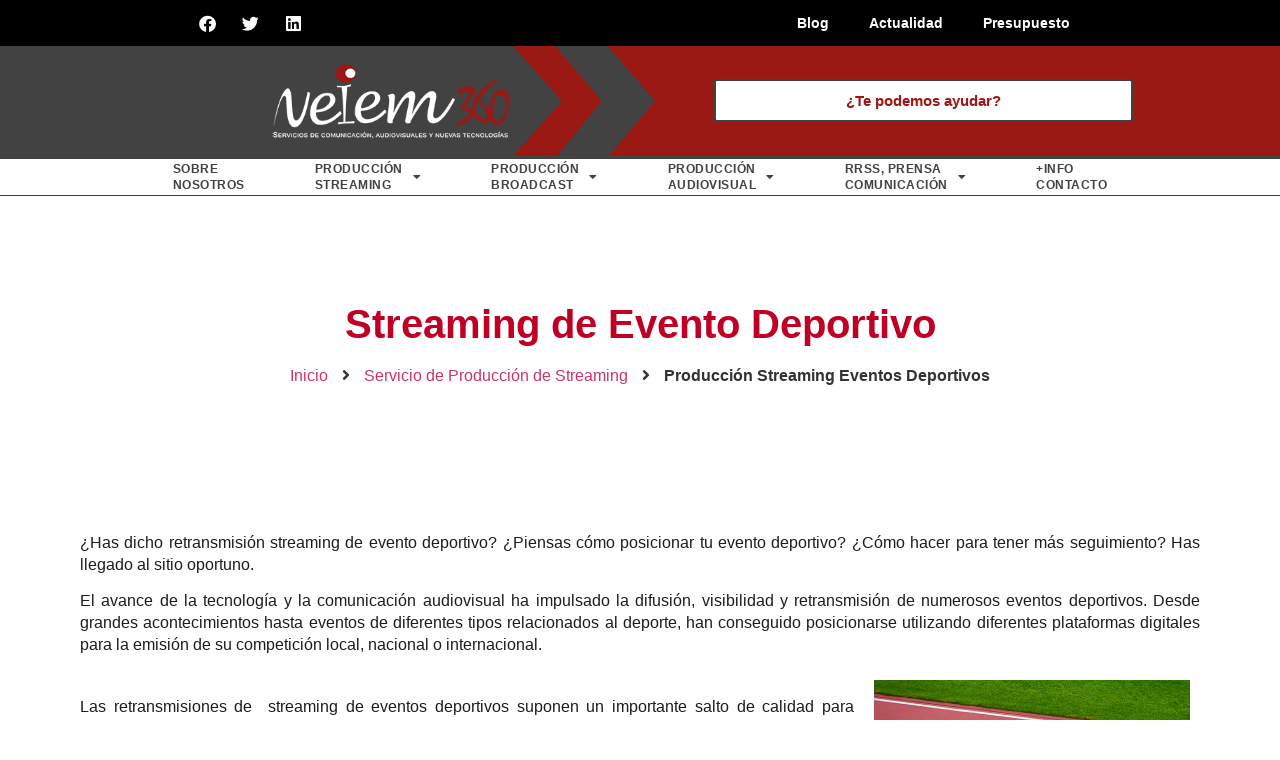

--- FILE ---
content_type: text/html; charset=UTF-8
request_url: https://veiem360.es/produccion-de-streaming/streaming-de-evento-deportivo/
body_size: 23949
content:
<!doctype html>
<html lang="es" prefix="og: https://ogp.me/ns#">
<head>
	<meta charset="UTF-8">
	<meta name="viewport" content="width=device-width, initial-scale=1">
	<link rel="profile" href="https://gmpg.org/xfn/11">
		<style>img:is([sizes="auto" i], [sizes^="auto," i]) { contain-intrinsic-size: 3000px 1500px }</style>
	
<!-- Optimización para motores de búsqueda de Rank Math -  https://rankmath.com/ -->
<title>Producción de Streaming de Evento Deportivo - Veiem360</title>
<meta name="description" content="¿Has dicho Streaming de Evento Deportivo? ¿Piensas cómo posicionar tu evento deportivo? ¿Cómo hacer para tener más seguimiento? Has llegado al sitio oportuno."/>
<meta name="robots" content="follow, index, max-snippet:-1, max-video-preview:-1, max-image-preview:large"/>
<link rel="canonical" href="https://veiem360.es/produccion-de-streaming/streaming-de-evento-deportivo/" />
<meta property="og:locale" content="es_ES" />
<meta property="og:type" content="article" />
<meta property="og:title" content="Producción de Streaming de Evento Deportivo - Veiem360" />
<meta property="og:description" content="¿Has dicho Streaming de Evento Deportivo? ¿Piensas cómo posicionar tu evento deportivo? ¿Cómo hacer para tener más seguimiento? Has llegado al sitio oportuno." />
<meta property="og:url" content="https://veiem360.es/produccion-de-streaming/streaming-de-evento-deportivo/" />
<meta property="og:site_name" content="VEIEM 360 - PRODUCCIÓN AUDIOVISUAL, PRENSA Y COMUNICACIÓN" />
<meta property="og:updated_time" content="2021-02-08T14:43:30+00:00" />
<meta property="og:image" content="https://veiem360.es/wp-content/uploads/2020/06/Streaming-Eventos-Deportivos.jpg" />
<meta property="og:image:secure_url" content="https://veiem360.es/wp-content/uploads/2020/06/Streaming-Eventos-Deportivos.jpg" />
<meta property="og:image:width" content="600" />
<meta property="og:image:height" content="600" />
<meta property="og:image:alt" content="Streaming Eventos Deportivos" />
<meta property="og:image:type" content="image/jpeg" />
<meta property="article:published_time" content="2020-06-03T10:02:44+00:00" />
<meta property="article:modified_time" content="2021-02-08T14:43:30+00:00" />
<meta name="twitter:card" content="summary_large_image" />
<meta name="twitter:title" content="Producción de Streaming de Evento Deportivo - Veiem360" />
<meta name="twitter:description" content="¿Has dicho Streaming de Evento Deportivo? ¿Piensas cómo posicionar tu evento deportivo? ¿Cómo hacer para tener más seguimiento? Has llegado al sitio oportuno." />
<meta name="twitter:site" content="@jlopez@veiem360.es" />
<meta name="twitter:creator" content="@jlopez@veiem360.es" />
<meta name="twitter:image" content="https://veiem360.es/wp-content/uploads/2020/06/Streaming-Eventos-Deportivos.jpg" />
<meta name="twitter:label1" content="Tiempo de lectura" />
<meta name="twitter:data1" content="3 minutos" />
<script type="application/ld+json" class="rank-math-schema">{"@context":"https://schema.org","@graph":[{"@type":["Person","Organization"],"@id":"https://veiem360.es/#person","name":"VEIEM 360 - PRODUCCI\u00d3N AUDIOVISUAL, PRENSA Y COMUNICACI\u00d3N","sameAs":["https://twitter.com/jlopez@veiem360.es"]},{"@type":"WebSite","@id":"https://veiem360.es/#website","url":"https://veiem360.es","name":"VEIEM 360 - PRODUCCI\u00d3N AUDIOVISUAL, PRENSA Y COMUNICACI\u00d3N","publisher":{"@id":"https://veiem360.es/#person"},"inLanguage":"es"},{"@type":"ImageObject","@id":"https://veiem360.es/wp-content/uploads/2020/06/Streaming-Eventos-Deportivos.jpg","url":"https://veiem360.es/wp-content/uploads/2020/06/Streaming-Eventos-Deportivos.jpg","width":"200","height":"200","inLanguage":"es"},{"@type":"WebPage","@id":"https://veiem360.es/produccion-de-streaming/streaming-de-evento-deportivo/#webpage","url":"https://veiem360.es/produccion-de-streaming/streaming-de-evento-deportivo/","name":"Producci\u00f3n de Streaming de Evento Deportivo - Veiem360","datePublished":"2020-06-03T10:02:44+00:00","dateModified":"2021-02-08T14:43:30+00:00","isPartOf":{"@id":"https://veiem360.es/#website"},"primaryImageOfPage":{"@id":"https://veiem360.es/wp-content/uploads/2020/06/Streaming-Eventos-Deportivos.jpg"},"inLanguage":"es"},{"@type":"Person","@id":"https://veiem360.es/produccion-de-streaming/streaming-de-evento-deportivo/#author","name":"jlopez@veiem360.es","image":{"@type":"ImageObject","@id":"https://secure.gravatar.com/avatar/257ed4106601ba1e69eea0c96b0ea951501b23767f457eb3076d66b2412f5160?s=96&amp;d=mm&amp;r=g","url":"https://secure.gravatar.com/avatar/257ed4106601ba1e69eea0c96b0ea951501b23767f457eb3076d66b2412f5160?s=96&amp;d=mm&amp;r=g","caption":"jlopez@veiem360.es","inLanguage":"es"}},{"@type":"Article","headline":"Producci\u00f3n de Streaming de Evento Deportivo - Veiem360","keywords":"Streaming de Evento Deportivo","datePublished":"2020-06-03T10:02:44+00:00","dateModified":"2021-02-08T14:43:30+00:00","author":{"@id":"https://veiem360.es/produccion-de-streaming/streaming-de-evento-deportivo/#author","name":"jlopez@veiem360.es"},"publisher":{"@id":"https://veiem360.es/#person"},"description":"\u00bfHas dicho Streaming de Evento Deportivo? \u00bfPiensas c\u00f3mo posicionar tu evento deportivo? \u00bfC\u00f3mo hacer para tener m\u00e1s seguimiento? Has llegado al sitio oportuno.","name":"Producci\u00f3n de Streaming de Evento Deportivo - Veiem360","@id":"https://veiem360.es/produccion-de-streaming/streaming-de-evento-deportivo/#richSnippet","isPartOf":{"@id":"https://veiem360.es/produccion-de-streaming/streaming-de-evento-deportivo/#webpage"},"image":{"@id":"https://veiem360.es/wp-content/uploads/2020/06/Streaming-Eventos-Deportivos.jpg"},"inLanguage":"es","mainEntityOfPage":{"@id":"https://veiem360.es/produccion-de-streaming/streaming-de-evento-deportivo/#webpage"}}]}</script>
<!-- /Plugin Rank Math WordPress SEO -->

<style id='global-styles-inline-css'>
:root{--wp--preset--aspect-ratio--square: 1;--wp--preset--aspect-ratio--4-3: 4/3;--wp--preset--aspect-ratio--3-4: 3/4;--wp--preset--aspect-ratio--3-2: 3/2;--wp--preset--aspect-ratio--2-3: 2/3;--wp--preset--aspect-ratio--16-9: 16/9;--wp--preset--aspect-ratio--9-16: 9/16;--wp--preset--color--black: #000000;--wp--preset--color--cyan-bluish-gray: #abb8c3;--wp--preset--color--white: #ffffff;--wp--preset--color--pale-pink: #f78da7;--wp--preset--color--vivid-red: #cf2e2e;--wp--preset--color--luminous-vivid-orange: #ff6900;--wp--preset--color--luminous-vivid-amber: #fcb900;--wp--preset--color--light-green-cyan: #7bdcb5;--wp--preset--color--vivid-green-cyan: #00d084;--wp--preset--color--pale-cyan-blue: #8ed1fc;--wp--preset--color--vivid-cyan-blue: #0693e3;--wp--preset--color--vivid-purple: #9b51e0;--wp--preset--gradient--vivid-cyan-blue-to-vivid-purple: linear-gradient(135deg,rgba(6,147,227,1) 0%,rgb(155,81,224) 100%);--wp--preset--gradient--light-green-cyan-to-vivid-green-cyan: linear-gradient(135deg,rgb(122,220,180) 0%,rgb(0,208,130) 100%);--wp--preset--gradient--luminous-vivid-amber-to-luminous-vivid-orange: linear-gradient(135deg,rgba(252,185,0,1) 0%,rgba(255,105,0,1) 100%);--wp--preset--gradient--luminous-vivid-orange-to-vivid-red: linear-gradient(135deg,rgba(255,105,0,1) 0%,rgb(207,46,46) 100%);--wp--preset--gradient--very-light-gray-to-cyan-bluish-gray: linear-gradient(135deg,rgb(238,238,238) 0%,rgb(169,184,195) 100%);--wp--preset--gradient--cool-to-warm-spectrum: linear-gradient(135deg,rgb(74,234,220) 0%,rgb(151,120,209) 20%,rgb(207,42,186) 40%,rgb(238,44,130) 60%,rgb(251,105,98) 80%,rgb(254,248,76) 100%);--wp--preset--gradient--blush-light-purple: linear-gradient(135deg,rgb(255,206,236) 0%,rgb(152,150,240) 100%);--wp--preset--gradient--blush-bordeaux: linear-gradient(135deg,rgb(254,205,165) 0%,rgb(254,45,45) 50%,rgb(107,0,62) 100%);--wp--preset--gradient--luminous-dusk: linear-gradient(135deg,rgb(255,203,112) 0%,rgb(199,81,192) 50%,rgb(65,88,208) 100%);--wp--preset--gradient--pale-ocean: linear-gradient(135deg,rgb(255,245,203) 0%,rgb(182,227,212) 50%,rgb(51,167,181) 100%);--wp--preset--gradient--electric-grass: linear-gradient(135deg,rgb(202,248,128) 0%,rgb(113,206,126) 100%);--wp--preset--gradient--midnight: linear-gradient(135deg,rgb(2,3,129) 0%,rgb(40,116,252) 100%);--wp--preset--font-size--small: 13px;--wp--preset--font-size--medium: 20px;--wp--preset--font-size--large: 36px;--wp--preset--font-size--x-large: 42px;--wp--preset--spacing--20: 0.44rem;--wp--preset--spacing--30: 0.67rem;--wp--preset--spacing--40: 1rem;--wp--preset--spacing--50: 1.5rem;--wp--preset--spacing--60: 2.25rem;--wp--preset--spacing--70: 3.38rem;--wp--preset--spacing--80: 5.06rem;--wp--preset--shadow--natural: 6px 6px 9px rgba(0, 0, 0, 0.2);--wp--preset--shadow--deep: 12px 12px 50px rgba(0, 0, 0, 0.4);--wp--preset--shadow--sharp: 6px 6px 0px rgba(0, 0, 0, 0.2);--wp--preset--shadow--outlined: 6px 6px 0px -3px rgba(255, 255, 255, 1), 6px 6px rgba(0, 0, 0, 1);--wp--preset--shadow--crisp: 6px 6px 0px rgba(0, 0, 0, 1);}:root { --wp--style--global--content-size: 800px;--wp--style--global--wide-size: 1200px; }:where(body) { margin: 0; }.wp-site-blocks > .alignleft { float: left; margin-right: 2em; }.wp-site-blocks > .alignright { float: right; margin-left: 2em; }.wp-site-blocks > .aligncenter { justify-content: center; margin-left: auto; margin-right: auto; }:where(.wp-site-blocks) > * { margin-block-start: 24px; margin-block-end: 0; }:where(.wp-site-blocks) > :first-child { margin-block-start: 0; }:where(.wp-site-blocks) > :last-child { margin-block-end: 0; }:root { --wp--style--block-gap: 24px; }:root :where(.is-layout-flow) > :first-child{margin-block-start: 0;}:root :where(.is-layout-flow) > :last-child{margin-block-end: 0;}:root :where(.is-layout-flow) > *{margin-block-start: 24px;margin-block-end: 0;}:root :where(.is-layout-constrained) > :first-child{margin-block-start: 0;}:root :where(.is-layout-constrained) > :last-child{margin-block-end: 0;}:root :where(.is-layout-constrained) > *{margin-block-start: 24px;margin-block-end: 0;}:root :where(.is-layout-flex){gap: 24px;}:root :where(.is-layout-grid){gap: 24px;}.is-layout-flow > .alignleft{float: left;margin-inline-start: 0;margin-inline-end: 2em;}.is-layout-flow > .alignright{float: right;margin-inline-start: 2em;margin-inline-end: 0;}.is-layout-flow > .aligncenter{margin-left: auto !important;margin-right: auto !important;}.is-layout-constrained > .alignleft{float: left;margin-inline-start: 0;margin-inline-end: 2em;}.is-layout-constrained > .alignright{float: right;margin-inline-start: 2em;margin-inline-end: 0;}.is-layout-constrained > .aligncenter{margin-left: auto !important;margin-right: auto !important;}.is-layout-constrained > :where(:not(.alignleft):not(.alignright):not(.alignfull)){max-width: var(--wp--style--global--content-size);margin-left: auto !important;margin-right: auto !important;}.is-layout-constrained > .alignwide{max-width: var(--wp--style--global--wide-size);}body .is-layout-flex{display: flex;}.is-layout-flex{flex-wrap: wrap;align-items: center;}.is-layout-flex > :is(*, div){margin: 0;}body .is-layout-grid{display: grid;}.is-layout-grid > :is(*, div){margin: 0;}body{padding-top: 0px;padding-right: 0px;padding-bottom: 0px;padding-left: 0px;}a:where(:not(.wp-element-button)){text-decoration: underline;}:root :where(.wp-element-button, .wp-block-button__link){background-color: #32373c;border-width: 0;color: #fff;font-family: inherit;font-size: inherit;line-height: inherit;padding: calc(0.667em + 2px) calc(1.333em + 2px);text-decoration: none;}.has-black-color{color: var(--wp--preset--color--black) !important;}.has-cyan-bluish-gray-color{color: var(--wp--preset--color--cyan-bluish-gray) !important;}.has-white-color{color: var(--wp--preset--color--white) !important;}.has-pale-pink-color{color: var(--wp--preset--color--pale-pink) !important;}.has-vivid-red-color{color: var(--wp--preset--color--vivid-red) !important;}.has-luminous-vivid-orange-color{color: var(--wp--preset--color--luminous-vivid-orange) !important;}.has-luminous-vivid-amber-color{color: var(--wp--preset--color--luminous-vivid-amber) !important;}.has-light-green-cyan-color{color: var(--wp--preset--color--light-green-cyan) !important;}.has-vivid-green-cyan-color{color: var(--wp--preset--color--vivid-green-cyan) !important;}.has-pale-cyan-blue-color{color: var(--wp--preset--color--pale-cyan-blue) !important;}.has-vivid-cyan-blue-color{color: var(--wp--preset--color--vivid-cyan-blue) !important;}.has-vivid-purple-color{color: var(--wp--preset--color--vivid-purple) !important;}.has-black-background-color{background-color: var(--wp--preset--color--black) !important;}.has-cyan-bluish-gray-background-color{background-color: var(--wp--preset--color--cyan-bluish-gray) !important;}.has-white-background-color{background-color: var(--wp--preset--color--white) !important;}.has-pale-pink-background-color{background-color: var(--wp--preset--color--pale-pink) !important;}.has-vivid-red-background-color{background-color: var(--wp--preset--color--vivid-red) !important;}.has-luminous-vivid-orange-background-color{background-color: var(--wp--preset--color--luminous-vivid-orange) !important;}.has-luminous-vivid-amber-background-color{background-color: var(--wp--preset--color--luminous-vivid-amber) !important;}.has-light-green-cyan-background-color{background-color: var(--wp--preset--color--light-green-cyan) !important;}.has-vivid-green-cyan-background-color{background-color: var(--wp--preset--color--vivid-green-cyan) !important;}.has-pale-cyan-blue-background-color{background-color: var(--wp--preset--color--pale-cyan-blue) !important;}.has-vivid-cyan-blue-background-color{background-color: var(--wp--preset--color--vivid-cyan-blue) !important;}.has-vivid-purple-background-color{background-color: var(--wp--preset--color--vivid-purple) !important;}.has-black-border-color{border-color: var(--wp--preset--color--black) !important;}.has-cyan-bluish-gray-border-color{border-color: var(--wp--preset--color--cyan-bluish-gray) !important;}.has-white-border-color{border-color: var(--wp--preset--color--white) !important;}.has-pale-pink-border-color{border-color: var(--wp--preset--color--pale-pink) !important;}.has-vivid-red-border-color{border-color: var(--wp--preset--color--vivid-red) !important;}.has-luminous-vivid-orange-border-color{border-color: var(--wp--preset--color--luminous-vivid-orange) !important;}.has-luminous-vivid-amber-border-color{border-color: var(--wp--preset--color--luminous-vivid-amber) !important;}.has-light-green-cyan-border-color{border-color: var(--wp--preset--color--light-green-cyan) !important;}.has-vivid-green-cyan-border-color{border-color: var(--wp--preset--color--vivid-green-cyan) !important;}.has-pale-cyan-blue-border-color{border-color: var(--wp--preset--color--pale-cyan-blue) !important;}.has-vivid-cyan-blue-border-color{border-color: var(--wp--preset--color--vivid-cyan-blue) !important;}.has-vivid-purple-border-color{border-color: var(--wp--preset--color--vivid-purple) !important;}.has-vivid-cyan-blue-to-vivid-purple-gradient-background{background: var(--wp--preset--gradient--vivid-cyan-blue-to-vivid-purple) !important;}.has-light-green-cyan-to-vivid-green-cyan-gradient-background{background: var(--wp--preset--gradient--light-green-cyan-to-vivid-green-cyan) !important;}.has-luminous-vivid-amber-to-luminous-vivid-orange-gradient-background{background: var(--wp--preset--gradient--luminous-vivid-amber-to-luminous-vivid-orange) !important;}.has-luminous-vivid-orange-to-vivid-red-gradient-background{background: var(--wp--preset--gradient--luminous-vivid-orange-to-vivid-red) !important;}.has-very-light-gray-to-cyan-bluish-gray-gradient-background{background: var(--wp--preset--gradient--very-light-gray-to-cyan-bluish-gray) !important;}.has-cool-to-warm-spectrum-gradient-background{background: var(--wp--preset--gradient--cool-to-warm-spectrum) !important;}.has-blush-light-purple-gradient-background{background: var(--wp--preset--gradient--blush-light-purple) !important;}.has-blush-bordeaux-gradient-background{background: var(--wp--preset--gradient--blush-bordeaux) !important;}.has-luminous-dusk-gradient-background{background: var(--wp--preset--gradient--luminous-dusk) !important;}.has-pale-ocean-gradient-background{background: var(--wp--preset--gradient--pale-ocean) !important;}.has-electric-grass-gradient-background{background: var(--wp--preset--gradient--electric-grass) !important;}.has-midnight-gradient-background{background: var(--wp--preset--gradient--midnight) !important;}.has-small-font-size{font-size: var(--wp--preset--font-size--small) !important;}.has-medium-font-size{font-size: var(--wp--preset--font-size--medium) !important;}.has-large-font-size{font-size: var(--wp--preset--font-size--large) !important;}.has-x-large-font-size{font-size: var(--wp--preset--font-size--x-large) !important;}
:root :where(.wp-block-pullquote){font-size: 1.5em;line-height: 1.6;}
</style>
<link rel='stylesheet' id='hello-elementor-css' href='https://veiem360.es/wp-content/themes/hello-elementor/assets/css/reset.css?ver=3.4.4' media='all' />
<link rel='stylesheet' id='hello-elementor-theme-style-css' href='https://veiem360.es/wp-content/themes/hello-elementor/assets/css/theme.css?ver=3.4.4' media='all' />
<link rel='stylesheet' id='hello-elementor-header-footer-css' href='https://veiem360.es/wp-content/themes/hello-elementor/assets/css/header-footer.css?ver=3.4.4' media='all' />
<link rel='stylesheet' id='elementor-frontend-css' href='https://veiem360.es/wp-content/plugins/elementor/assets/css/frontend.min.css?ver=3.32.5' media='all' />
<style id='elementor-frontend-inline-css'>
.elementor-kit-5665{--e-global-color-primary:#D5DF22;--e-global-color-secondary:#FFFFFF;--e-global-color-text:#FFFFFF;--e-global-color-accent:#FFFFFF;--e-global-color-57a5b417:#6EC1E4;--e-global-color-23c11a33:#54595F;--e-global-color-2b26e1f5:#7A7A7A;--e-global-color-6dc41b85:#61CE70;--e-global-color-19dc44bf:#4054B2;--e-global-color-2eb7f031:#23A455;--e-global-color-44c8606f:#000;--e-global-color-721b65a4:#FFF;--e-global-typography-primary-font-family:"Raleway";--e-global-typography-primary-font-weight:900;--e-global-typography-secondary-font-family:"Oswald";--e-global-typography-secondary-font-weight:700;--e-global-typography-text-font-family:"Roboto";--e-global-typography-text-font-weight:400;--e-global-typography-accent-font-family:"Oswald";--e-global-typography-accent-font-weight:700;}.elementor-kit-5665 e-page-transition{background-color:#FFBC7D;}.elementor-section.elementor-section-boxed > .elementor-container{max-width:1140px;}.e-con{--container-max-width:1140px;}.elementor-widget:not(:last-child){margin-block-end:20px;}.elementor-element{--widgets-spacing:20px 20px;--widgets-spacing-row:20px;--widgets-spacing-column:20px;}{}h1.entry-title{display:var(--page-title-display);}@media(max-width:1024px){.elementor-section.elementor-section-boxed > .elementor-container{max-width:1024px;}.e-con{--container-max-width:1024px;}}@media(max-width:767px){.elementor-section.elementor-section-boxed > .elementor-container{max-width:767px;}.e-con{--container-max-width:767px;}}
.elementor-5875 .elementor-element.elementor-element-a1b5ddd .elementor-repeater-item-c9f7ba0.jet-parallax-section__layout .jet-parallax-section__image{background-size:auto;}.pp-tooltip.pp-tooltip-{{ID}} .pp-tooltip-content{font-family:var( --e-global-typography-accent-font-family ), Sans-serif;font-weight:var( --e-global-typography-accent-font-weight );}.elementor-widget-heading .elementor-heading-title{font-family:var( --e-global-typography-primary-font-family ), Sans-serif;font-weight:var( --e-global-typography-primary-font-weight );color:var( --e-global-color-primary );}.elementor-5875 .elementor-element.elementor-element-0d18804{text-align:center;}.elementor-5875 .elementor-element.elementor-element-0d18804 .elementor-heading-title{font-size:40px;color:#BF0024;}.elementor-5875 .elementor-element.elementor-element-ac792c5 .pp-breadcrumbs{justify-content:center;margin-left:-10px;}.elementor-5875 .elementor-element.elementor-element-ac792c5 .pp-breadcrumbs.pp-breadcrumbs-powerpack > li{margin-left:10px;}.elementor-5875 .elementor-element.elementor-element-ac792c5 .pp-breadcrumbs:not(.pp-breadcrumbs-powerpack) a, .elementor-5875 .elementor-element.elementor-element-ac792c5 .pp-breadcrumbs:not(.pp-breadcrumbs-powerpack) span:not(.separator){margin-left:10px;margin-right:10px;}.elementor-5875 .elementor-element.elementor-element-a1b5ddd > .elementor-background-overlay{background-color:#FFFFFF;background-image:url("https://veiem360.es/wp-content/uploads/2020/06/servicios-de-produccion-de-streaming-Eventos-Deportivos.jpg");background-position:center center;opacity:0.5;transition:background 0.3s, border-radius 0.3s, opacity 0.3s;}.elementor-5875 .elementor-element.elementor-element-a1b5ddd > .elementor-container{min-height:300px;}.elementor-5875 .elementor-element.elementor-element-a1b5ddd{transition:background 0.3s, border 0.3s, border-radius 0.3s, box-shadow 0.3s;}.elementor-5875 .elementor-element.elementor-element-082631c .elementor-repeater-item-2340090.jet-parallax-section__layout .jet-parallax-section__image{background-size:auto;}.elementor-5875 .elementor-element.elementor-element-ddf5409 > .elementor-widget-wrap > .elementor-widget:not(.elementor-widget__width-auto):not(.elementor-widget__width-initial):not(:last-child):not(.elementor-absolute){margin-bottom:0px;}.elementor-widget-text-editor{font-family:var( --e-global-typography-text-font-family ), Sans-serif;font-weight:var( --e-global-typography-text-font-weight );color:var( --e-global-color-text );}.elementor-widget-text-editor.elementor-drop-cap-view-stacked .elementor-drop-cap{background-color:var( --e-global-color-primary );}.elementor-widget-text-editor.elementor-drop-cap-view-framed .elementor-drop-cap, .elementor-widget-text-editor.elementor-drop-cap-view-default .elementor-drop-cap{color:var( --e-global-color-primary );border-color:var( --e-global-color-primary );}.elementor-5875 .elementor-element.elementor-element-e433026 > .elementor-widget-container{margin:0px 0px 0px 0px;padding:0px 0px 0px 0px;}.elementor-5875 .elementor-element.elementor-element-e433026{text-align:justify;font-size:16px;font-weight:400;line-height:1.4em;color:#1C1C1C;}.elementor-5875 .elementor-element.elementor-element-2c78f02 .elementor-repeater-item-f4c43c5.jet-parallax-section__layout .jet-parallax-section__image{background-size:auto;}.elementor-bc-flex-widget .elementor-5875 .elementor-element.elementor-element-c492a61.elementor-column .elementor-widget-wrap{align-items:center;}.elementor-5875 .elementor-element.elementor-element-c492a61.elementor-column.elementor-element[data-element_type="column"] > .elementor-widget-wrap.elementor-element-populated{align-content:center;align-items:center;}.elementor-5875 .elementor-element.elementor-element-c492a61 > .elementor-element-populated{padding:0px 0px 0px 0px;}.elementor-5875 .elementor-element.elementor-element-55fab57 > .elementor-widget-container{margin:0px 0px 0px 0px;padding:0px 10px 0px 0px;}.elementor-5875 .elementor-element.elementor-element-55fab57{text-align:justify;font-size:16px;font-weight:400;line-height:1.4em;color:#1C1C1C;}.elementor-widget-image .widget-image-caption{color:var( --e-global-color-text );font-family:var( --e-global-typography-text-font-family ), Sans-serif;font-weight:var( --e-global-typography-text-font-weight );}.elementor-5875 .elementor-element.elementor-element-8e973b2 > .elementor-widget-container{margin:0px 0px 0px 0px;padding:0px 0px 0px 0px;}.elementor-5875 .elementor-element.elementor-element-8e973b2{text-align:justify;font-size:16px;font-weight:400;line-height:1.4em;color:#1C1C1C;}.elementor-5875 .elementor-element.elementor-element-ff69352{--spacer-size:50px;}.elementor-5875 .elementor-element.elementor-element-5d85d21 .elementor-repeater-item-c60b90b.jet-parallax-section__layout .jet-parallax-section__image{background-size:auto;}.elementor-5875 .elementor-element.elementor-element-63e80d8 > .elementor-element-populated{padding:0px 0px 0px 5px;}.elementor-5875 .elementor-element.elementor-element-0c1d306{text-align:left;}.elementor-5875 .elementor-element.elementor-element-0c1d306 .elementor-heading-title{font-size:20px;color:#BF0024;}.elementor-5875 .elementor-element.elementor-element-0fada0c > .elementor-widget-container{margin:0px 0px 0px 0px;padding:0px 15px 0px 0px;}.elementor-5875 .elementor-element.elementor-element-0fada0c{text-align:justify;font-size:16px;font-weight:400;line-height:1.4em;color:#1C1C1C;}.elementor-5875 .elementor-element.elementor-element-4f0c609{text-align:left;}.elementor-5875 .elementor-element.elementor-element-4f0c609 .elementor-heading-title{font-size:20px;color:#BF0024;}.elementor-5875 .elementor-element.elementor-element-8797718 > .elementor-widget-container{margin:0px 0px 0px 0px;padding:0px 15px 0px 0px;}.elementor-5875 .elementor-element.elementor-element-8797718{text-align:justify;font-size:16px;font-weight:400;line-height:1.4em;color:#1C1C1C;}.elementor-5875 .elementor-element.elementor-element-3da265e > .elementor-element-populated{padding:0px 5px 0px 0px;}.elementor-widget-table-of-contents{--header-color:var( --e-global-color-secondary );--item-text-color:var( --e-global-color-text );--item-text-hover-color:var( --e-global-color-accent );--marker-color:var( --e-global-color-text );}.elementor-widget-table-of-contents .elementor-toc__header, .elementor-widget-table-of-contents .elementor-toc__header-title{font-family:var( --e-global-typography-primary-font-family ), Sans-serif;font-weight:var( --e-global-typography-primary-font-weight );}.elementor-widget-table-of-contents .elementor-toc__list-item{font-family:var( --e-global-typography-text-font-family ), Sans-serif;font-weight:var( --e-global-typography-text-font-weight );}.elementor-5875 .elementor-element.elementor-element-e4c818b{--box-background-color:#E3E3E3;--header-color:#000000;--item-text-color:#000000;--item-text-hover-color:#BF0024;--item-text-hover-decoration:underline;--marker-color:#000000;}.elementor-5875 .elementor-element.elementor-element-e4c818b .elementor-toc__header-title{text-align:start;}.elementor-5875 .elementor-element.elementor-element-e4c818b .elementor-toc__header{flex-direction:row;}.elementor-5875 .elementor-element.elementor-element-67a9a57{--spacer-size:50px;}.elementor-5875 .elementor-element.elementor-element-5d85d21{padding:0px 0px 0px 0px;}.elementor-5875 .elementor-element.elementor-element-7831f7f{--spacer-size:20px;}.elementor-5875 .elementor-element.elementor-element-703b0ad > .elementor-widget-container{margin:0px 0px 0px 0px;padding:0px 0px 0px 0px;}.elementor-5875 .elementor-element.elementor-element-703b0ad{text-align:justify;font-size:16px;font-weight:400;line-height:1.4em;color:#1C1C1C;}.elementor-5875 .elementor-element.elementor-element-23edc85{--spacer-size:20px;}.elementor-5875 .elementor-element.elementor-element-0eeb7e3 .elementor-repeater-item-0928946.jet-parallax-section__layout .jet-parallax-section__image{background-size:auto;}.elementor-bc-flex-widget .elementor-5875 .elementor-element.elementor-element-5581f87.elementor-column .elementor-widget-wrap{align-items:center;}.elementor-5875 .elementor-element.elementor-element-5581f87.elementor-column.elementor-element[data-element_type="column"] > .elementor-widget-wrap.elementor-element-populated{align-content:center;align-items:center;}.elementor-5875 .elementor-element.elementor-element-6ff5fc7 > .elementor-widget-container{margin:0px 0px 0px 0px;padding:0px 0px 0px 0px;}.elementor-5875 .elementor-element.elementor-element-6ff5fc7{text-align:justify;font-size:16px;font-weight:400;line-height:1.4em;color:#1C1C1C;}.elementor-5875 .elementor-element.elementor-element-cb49c74{--spacer-size:20px;}.elementor-5875 .elementor-element.elementor-element-082631c{padding:2% 0% 0% 0%;}.elementor-5875 .elementor-element.elementor-element-5a48219 .elementor-repeater-item-afdafeb.jet-parallax-section__layout .jet-parallax-section__image{background-size:auto;}.elementor-5875 .elementor-element.elementor-element-79f6cf7{--spacer-size:30px;}.elementor-5875 .elementor-element.elementor-element-6c8cf83 .elementor-repeater-item-34b6d6a.jet-parallax-section__layout .jet-parallax-section__image{background-size:auto;}.elementor-5875 .elementor-element.elementor-element-738e369{--spacer-size:50px;}:root{--page-title-display:none;}@media(max-width:767px){.elementor-5875 .elementor-element.elementor-element-8fdee50{width:100%;}.elementor-5875 .elementor-element.elementor-element-ac792c5 .pp-breadcrumbs{justify-content:center;}.elementor-5875 .elementor-element.elementor-element-ac792c5 .pp-breadcrumbs-crumb, .elementor-5875 .elementor-element.elementor-element-ac792c5 .pp-breadcrumbs:not(.pp-breadcrumbs-powerpack) a, .elementor-5875 .elementor-element.elementor-element-ac792c5 .pp-breadcrumbs:not(.pp-breadcrumbs-powerpack) span:not(.separator){font-size:12px;}.elementor-5875 .elementor-element.elementor-element-c62adaa > .elementor-element-populated{padding:0px 0px 0px 0px;}.elementor-5875 .elementor-element.elementor-element-5581f87 > .elementor-element-populated{padding:0px 0px 0px 0px;}}@media(min-width:768px){.elementor-5875 .elementor-element.elementor-element-c492a61{width:70%;}.elementor-5875 .elementor-element.elementor-element-c62adaa{width:29.957%;}.elementor-5875 .elementor-element.elementor-element-63e80d8{width:70%;}.elementor-5875 .elementor-element.elementor-element-3da265e{width:29.957%;}.elementor-5875 .elementor-element.elementor-element-5581f87{width:30%;}.elementor-5875 .elementor-element.elementor-element-8c90417{width:70%;}}@media(max-width:1024px) and (min-width:768px){.elementor-5875 .elementor-element.elementor-element-c492a61{width:100%;}.elementor-5875 .elementor-element.elementor-element-8c90417{width:100%;}}
.elementor-31 .elementor-element.elementor-element-b373d22 > .elementor-container > .elementor-column > .elementor-widget-wrap{align-content:center;align-items:center;}.elementor-31 .elementor-element.elementor-element-b373d22 .elementor-repeater-item-d035f9f.jet-parallax-section__layout .jet-parallax-section__image{background-size:auto;}.elementor-bc-flex-widget .elementor-31 .elementor-element.elementor-element-f8d366f.elementor-column .elementor-widget-wrap{align-items:center;}.elementor-31 .elementor-element.elementor-element-f8d366f.elementor-column.elementor-element[data-element_type="column"] > .elementor-widget-wrap.elementor-element-populated{align-content:center;align-items:center;}.elementor-31 .elementor-element.elementor-element-f8d366f > .elementor-element-populated{margin:0px 0px 0px 0px;--e-column-margin-right:0px;--e-column-margin-left:0px;padding:0px 0px 0px 0px;}.pp-tooltip.pp-tooltip-{{ID}} .pp-tooltip-content{font-family:var( --e-global-typography-accent-font-family ), Sans-serif;font-weight:var( --e-global-typography-accent-font-weight );}.elementor-31 .elementor-element.elementor-element-e0049cb{--grid-template-columns:repeat(0, auto);--icon-size:17px;--grid-column-gap:5px;--grid-row-gap:0px;}.elementor-31 .elementor-element.elementor-element-e0049cb .elementor-widget-container{text-align:left;}.elementor-31 .elementor-element.elementor-element-e0049cb .elementor-social-icon{background-color:rgba(122, 122, 122, 0);}.elementor-31 .elementor-element.elementor-element-e0049cb .elementor-social-icon i{color:#FFFFFF;}.elementor-31 .elementor-element.elementor-element-e0049cb .elementor-social-icon svg{fill:#FFFFFF;}.elementor-bc-flex-widget .elementor-31 .elementor-element.elementor-element-811068c.elementor-column .elementor-widget-wrap{align-items:center;}.elementor-31 .elementor-element.elementor-element-811068c.elementor-column.elementor-element[data-element_type="column"] > .elementor-widget-wrap.elementor-element-populated{align-content:center;align-items:center;}.elementor-31 .elementor-element.elementor-element-811068c > .elementor-element-populated{margin:0px 0px 0px 0px;--e-column-margin-right:0px;--e-column-margin-left:0px;padding:0px 0px 0px 0px;}.elementor-widget-nav-menu .elementor-nav-menu .elementor-item{font-family:var( --e-global-typography-primary-font-family ), Sans-serif;font-weight:var( --e-global-typography-primary-font-weight );}.elementor-widget-nav-menu .elementor-nav-menu--main .elementor-item{color:var( --e-global-color-text );fill:var( --e-global-color-text );}.elementor-widget-nav-menu .elementor-nav-menu--main .elementor-item:hover,
					.elementor-widget-nav-menu .elementor-nav-menu--main .elementor-item.elementor-item-active,
					.elementor-widget-nav-menu .elementor-nav-menu--main .elementor-item.highlighted,
					.elementor-widget-nav-menu .elementor-nav-menu--main .elementor-item:focus{color:var( --e-global-color-accent );fill:var( --e-global-color-accent );}.elementor-widget-nav-menu .elementor-nav-menu--main:not(.e--pointer-framed) .elementor-item:before,
					.elementor-widget-nav-menu .elementor-nav-menu--main:not(.e--pointer-framed) .elementor-item:after{background-color:var( --e-global-color-accent );}.elementor-widget-nav-menu .e--pointer-framed .elementor-item:before,
					.elementor-widget-nav-menu .e--pointer-framed .elementor-item:after{border-color:var( --e-global-color-accent );}.elementor-widget-nav-menu{--e-nav-menu-divider-color:var( --e-global-color-text );}.elementor-widget-nav-menu .elementor-nav-menu--dropdown .elementor-item, .elementor-widget-nav-menu .elementor-nav-menu--dropdown  .elementor-sub-item{font-family:var( --e-global-typography-accent-font-family ), Sans-serif;font-weight:var( --e-global-typography-accent-font-weight );}.elementor-31 .elementor-element.elementor-element-39151e2 .elementor-menu-toggle{margin:0 auto;}.elementor-31 .elementor-element.elementor-element-39151e2 .elementor-nav-menu .elementor-item{font-size:14px;}.elementor-31 .elementor-element.elementor-element-b373d22:not(.elementor-motion-effects-element-type-background), .elementor-31 .elementor-element.elementor-element-b373d22 > .elementor-motion-effects-container > .elementor-motion-effects-layer{background-color:#000000;}.elementor-31 .elementor-element.elementor-element-b373d22 > .elementor-container{max-width:900px;min-height:25px;}.elementor-31 .elementor-element.elementor-element-b373d22{transition:background 0.3s, border 0.3s, border-radius 0.3s, box-shadow 0.3s;margin-top:0px;margin-bottom:0px;}.elementor-31 .elementor-element.elementor-element-b373d22 > .elementor-background-overlay{transition:background 0.3s, border-radius 0.3s, opacity 0.3s;}.elementor-31 .elementor-element.elementor-element-3388fe3 > .elementor-container > .elementor-column > .elementor-widget-wrap{align-content:center;align-items:center;}.elementor-31 .elementor-element.elementor-element-3388fe3 .elementor-repeater-item-b768eba.jet-parallax-section__layout .jet-parallax-section__image{background-size:auto;}.elementor-bc-flex-widget .elementor-31 .elementor-element.elementor-element-b512a9a.elementor-column .elementor-widget-wrap{align-items:center;}.elementor-31 .elementor-element.elementor-element-b512a9a.elementor-column.elementor-element[data-element_type="column"] > .elementor-widget-wrap.elementor-element-populated{align-content:center;align-items:center;}.elementor-31 .elementor-element.elementor-element-b512a9a > .elementor-element-populated{margin:0px 0px 0px 0px;--e-column-margin-right:0px;--e-column-margin-left:0px;padding:0px 0px 0px 0px;}.elementor-widget-image .widget-image-caption{color:var( --e-global-color-text );font-family:var( --e-global-typography-text-font-family ), Sans-serif;font-weight:var( --e-global-typography-text-font-weight );}.elementor-31 .elementor-element.elementor-element-03616d0 > .elementor-widget-container{padding:0px 0px 0px 0px;}.elementor-31 .elementor-element.elementor-element-03616d0{text-align:right;}.elementor-31 .elementor-element.elementor-element-03616d0 img{width:40%;}.elementor-bc-flex-widget .elementor-31 .elementor-element.elementor-element-8d8a9c8.elementor-column .elementor-widget-wrap{align-items:center;}.elementor-31 .elementor-element.elementor-element-8d8a9c8.elementor-column.elementor-element[data-element_type="column"] > .elementor-widget-wrap.elementor-element-populated{align-content:center;align-items:center;}.elementor-31 .elementor-element.elementor-element-8d8a9c8 > .elementor-element-populated{margin:0px 0px 0px 0px;--e-column-margin-right:0px;--e-column-margin-left:0px;padding:0px 0px 0px 0px;}.elementor-widget-icon.elementor-view-stacked .elementor-icon{background-color:var( --e-global-color-primary );}.elementor-widget-icon.elementor-view-framed .elementor-icon, .elementor-widget-icon.elementor-view-default .elementor-icon{color:var( --e-global-color-primary );border-color:var( --e-global-color-primary );}.elementor-widget-icon.elementor-view-framed .elementor-icon, .elementor-widget-icon.elementor-view-default .elementor-icon svg{fill:var( --e-global-color-primary );}.elementor-31 .elementor-element.elementor-element-3ce7d3e .elementor-icon-wrapper{text-align:center;}.elementor-31 .elementor-element.elementor-element-3ce7d3e.elementor-view-stacked .elementor-icon{background-color:#FFFFFF;}.elementor-31 .elementor-element.elementor-element-3ce7d3e.elementor-view-framed .elementor-icon, .elementor-31 .elementor-element.elementor-element-3ce7d3e.elementor-view-default .elementor-icon{color:#FFFFFF;border-color:#FFFFFF;}.elementor-31 .elementor-element.elementor-element-3ce7d3e.elementor-view-framed .elementor-icon, .elementor-31 .elementor-element.elementor-element-3ce7d3e.elementor-view-default .elementor-icon svg{fill:#FFFFFF;}.elementor-31 .elementor-element.elementor-element-3ce7d3e.elementor-view-stacked .elementor-icon:hover{background-color:#9A1914;}.elementor-31 .elementor-element.elementor-element-3ce7d3e.elementor-view-framed .elementor-icon:hover, .elementor-31 .elementor-element.elementor-element-3ce7d3e.elementor-view-default .elementor-icon:hover{color:#9A1914;border-color:#9A1914;}.elementor-31 .elementor-element.elementor-element-3ce7d3e.elementor-view-framed .elementor-icon:hover, .elementor-31 .elementor-element.elementor-element-3ce7d3e.elementor-view-default .elementor-icon:hover svg{fill:#9A1914;}.elementor-31 .elementor-element.elementor-element-3388fe3:not(.elementor-motion-effects-element-type-background), .elementor-31 .elementor-element.elementor-element-3388fe3 > .elementor-motion-effects-container > .elementor-motion-effects-layer{background-color:#424242;}.elementor-31 .elementor-element.elementor-element-3388fe3{transition:background 0.3s, border 0.3s, border-radius 0.3s, box-shadow 0.3s;margin-top:0px;margin-bottom:0px;padding:0px 0px 0px 0px;}.elementor-31 .elementor-element.elementor-element-3388fe3 > .elementor-background-overlay{transition:background 0.3s, border-radius 0.3s, opacity 0.3s;}.elementor-31 .elementor-element.elementor-element-4ae51c7 .elementor-repeater-item-708caa2.jet-parallax-section__layout .jet-parallax-section__image{background-size:auto;}.elementor-bc-flex-widget .elementor-31 .elementor-element.elementor-element-2d4a96c.elementor-column .elementor-widget-wrap{align-items:center;}.elementor-31 .elementor-element.elementor-element-2d4a96c.elementor-column.elementor-element[data-element_type="column"] > .elementor-widget-wrap.elementor-element-populated{align-content:center;align-items:center;}.elementor-31 .elementor-element.elementor-element-2d4a96c > .elementor-element-populated{margin:0px 0px 0px 0px;--e-column-margin-right:0px;--e-column-margin-left:0px;padding:0px 0px 0px 0px;}.elementor-31 .elementor-element.elementor-element-8f4626b > .elementor-widget-container{padding:0px 0px 0px 0px;}.elementor-31 .elementor-element.elementor-element-8f4626b{text-align:right;}.elementor-31 .elementor-element.elementor-element-8f4626b img{width:70%;}.elementor-31 .elementor-element.elementor-element-e378799:not(.elementor-motion-effects-element-type-background) > .elementor-widget-wrap, .elementor-31 .elementor-element.elementor-element-e378799 > .elementor-widget-wrap > .elementor-motion-effects-container > .elementor-motion-effects-layer{background-color:#9A1914;background-image:url("https://veiem360.es/wp-content/uploads/2020/04/menu-dcha-veiem.png");background-position:center left;background-repeat:no-repeat;}.elementor-31 .elementor-element.elementor-element-e378799 > .elementor-element-populated{transition:background 0.3s, border 0.3s, border-radius 0.3s, box-shadow 0.3s;margin:0px 0px 0px 0px;--e-column-margin-right:0px;--e-column-margin-left:0px;padding:0px 0px 0px 0px;}.elementor-31 .elementor-element.elementor-element-e378799 > .elementor-element-populated > .elementor-background-overlay{transition:background 0.3s, border-radius 0.3s, opacity 0.3s;}.elementor-widget-button .elementor-button{background-color:var( --e-global-color-accent );font-family:var( --e-global-typography-accent-font-family ), Sans-serif;font-weight:var( --e-global-typography-accent-font-weight );}.elementor-31 .elementor-element.elementor-element-0d44164 .elementor-button:hover, .elementor-31 .elementor-element.elementor-element-0d44164 .elementor-button:focus{background-color:#424242;color:#FFFFFF;border-color:#FFFFFF;}.elementor-31 .elementor-element.elementor-element-0d44164 > .elementor-widget-container{margin:33px 0px 34px 200px;padding:0px 0px 0px 1px;}.elementor-31 .elementor-element.elementor-element-0d44164 .elementor-button{fill:#9A1914;color:#9A1914;border-style:solid;border-width:2px 2px 2px 2px;border-color:#424242;padding:12px 130px 12px 130px;}.elementor-31 .elementor-element.elementor-element-0d44164 .elementor-button:hover svg, .elementor-31 .elementor-element.elementor-element-0d44164 .elementor-button:focus svg{fill:#FFFFFF;}.elementor-31 .elementor-element.elementor-element-4ae51c7:not(.elementor-motion-effects-element-type-background), .elementor-31 .elementor-element.elementor-element-4ae51c7 > .elementor-motion-effects-container > .elementor-motion-effects-layer{background-color:#424242;}.elementor-31 .elementor-element.elementor-element-4ae51c7 > .elementor-container{min-height:110px;}.elementor-31 .elementor-element.elementor-element-4ae51c7{transition:background 0.3s, border 0.3s, border-radius 0.3s, box-shadow 0.3s;margin-top:0px;margin-bottom:0px;padding:0px 0px 0px 0px;}.elementor-31 .elementor-element.elementor-element-4ae51c7 > .elementor-background-overlay{transition:background 0.3s, border-radius 0.3s, opacity 0.3s;}.elementor-31 .elementor-element.elementor-element-9409fa1 > .elementor-container > .elementor-column > .elementor-widget-wrap{align-content:center;align-items:center;}.elementor-31 .elementor-element.elementor-element-9409fa1 .elementor-repeater-item-d04c922.jet-parallax-section__layout .jet-parallax-section__image{background-size:auto;}.elementor-31 .elementor-element.elementor-element-0b8c349 > .elementor-element-populated{margin:0px 0px 0px 0px;--e-column-margin-right:0px;--e-column-margin-left:0px;padding:0px 0px 0px 0px;}.elementor-31 .elementor-element.elementor-element-d0d7fcd > .elementor-widget-container{margin:0px 0px 0px 0px;padding:2px 0px 2px 0px;}.elementor-31 .elementor-element.elementor-element-d0d7fcd .elementor-nav-menu .elementor-item{font-size:12px;font-weight:800;text-decoration:none;line-height:1.4em;letter-spacing:0.5px;}.elementor-31 .elementor-element.elementor-element-d0d7fcd .elementor-nav-menu--main .elementor-item{color:#424242;fill:#424242;padding-left:25px;padding-right:25px;padding-top:0px;padding-bottom:0px;}.elementor-31 .elementor-element.elementor-element-d0d7fcd .elementor-nav-menu--main .elementor-item:hover,
					.elementor-31 .elementor-element.elementor-element-d0d7fcd .elementor-nav-menu--main .elementor-item.elementor-item-active,
					.elementor-31 .elementor-element.elementor-element-d0d7fcd .elementor-nav-menu--main .elementor-item.highlighted,
					.elementor-31 .elementor-element.elementor-element-d0d7fcd .elementor-nav-menu--main .elementor-item:focus{color:#9A1914;fill:#9A1914;}.elementor-31 .elementor-element.elementor-element-d0d7fcd .elementor-nav-menu--main:not(.e--pointer-framed) .elementor-item:before,
					.elementor-31 .elementor-element.elementor-element-d0d7fcd .elementor-nav-menu--main:not(.e--pointer-framed) .elementor-item:after{background-color:#9A1914;}.elementor-31 .elementor-element.elementor-element-d0d7fcd .e--pointer-framed .elementor-item:before,
					.elementor-31 .elementor-element.elementor-element-d0d7fcd .e--pointer-framed .elementor-item:after{border-color:#9A1914;}.elementor-31 .elementor-element.elementor-element-d0d7fcd .elementor-nav-menu--main .elementor-item.elementor-item-active{color:#9A1914;}.elementor-31 .elementor-element.elementor-element-d0d7fcd .elementor-nav-menu--main:not(.e--pointer-framed) .elementor-item.elementor-item-active:before,
					.elementor-31 .elementor-element.elementor-element-d0d7fcd .elementor-nav-menu--main:not(.e--pointer-framed) .elementor-item.elementor-item-active:after{background-color:#FFFFFF;}.elementor-31 .elementor-element.elementor-element-d0d7fcd .e--pointer-framed .elementor-item.elementor-item-active:before,
					.elementor-31 .elementor-element.elementor-element-d0d7fcd .e--pointer-framed .elementor-item.elementor-item-active:after{border-color:#FFFFFF;}.elementor-31 .elementor-element.elementor-element-d0d7fcd .e--pointer-framed .elementor-item:before{border-width:1px;}.elementor-31 .elementor-element.elementor-element-d0d7fcd .e--pointer-framed.e--animation-draw .elementor-item:before{border-width:0 0 1px 1px;}.elementor-31 .elementor-element.elementor-element-d0d7fcd .e--pointer-framed.e--animation-draw .elementor-item:after{border-width:1px 1px 0 0;}.elementor-31 .elementor-element.elementor-element-d0d7fcd .e--pointer-framed.e--animation-corners .elementor-item:before{border-width:1px 0 0 1px;}.elementor-31 .elementor-element.elementor-element-d0d7fcd .e--pointer-framed.e--animation-corners .elementor-item:after{border-width:0 1px 1px 0;}.elementor-31 .elementor-element.elementor-element-d0d7fcd .e--pointer-underline .elementor-item:after,
					 .elementor-31 .elementor-element.elementor-element-d0d7fcd .e--pointer-overline .elementor-item:before,
					 .elementor-31 .elementor-element.elementor-element-d0d7fcd .e--pointer-double-line .elementor-item:before,
					 .elementor-31 .elementor-element.elementor-element-d0d7fcd .e--pointer-double-line .elementor-item:after{height:1px;}.elementor-31 .elementor-element.elementor-element-d0d7fcd{--e-nav-menu-horizontal-menu-item-margin:calc( 20px / 2 );}.elementor-31 .elementor-element.elementor-element-d0d7fcd .elementor-nav-menu--main:not(.elementor-nav-menu--layout-horizontal) .elementor-nav-menu > li:not(:last-child){margin-bottom:20px;}.elementor-31 .elementor-element.elementor-element-9409fa1:not(.elementor-motion-effects-element-type-background), .elementor-31 .elementor-element.elementor-element-9409fa1 > .elementor-motion-effects-container > .elementor-motion-effects-layer{background-color:#FFFFFF;}.elementor-31 .elementor-element.elementor-element-9409fa1{border-style:solid;border-width:3px 0px 1px 0px;border-color:#424242;transition:background 0.3s, border 0.3s, border-radius 0.3s, box-shadow 0.3s;margin-top:0px;margin-bottom:0px;padding:0px 0px 0px 0px;}.elementor-31 .elementor-element.elementor-element-9409fa1 > .elementor-background-overlay{transition:background 0.3s, border-radius 0.3s, opacity 0.3s;}.elementor-theme-builder-content-area{height:400px;}.elementor-location-header:before, .elementor-location-footer:before{content:"";display:table;clear:both;}@media(min-width:768px){.elementor-31 .elementor-element.elementor-element-2d4a96c{width:40.05%;}.elementor-31 .elementor-element.elementor-element-e378799{width:59.95%;}}@media(max-width:1024px) and (min-width:768px){.elementor-31 .elementor-element.elementor-element-f8d366f{width:100%;}.elementor-31 .elementor-element.elementor-element-811068c{width:100%;}}@media(max-width:1024px){.elementor-31 .elementor-element.elementor-element-03616d0 > .elementor-widget-container{margin:0px 0px 0px 0px;padding:0px 0px 0px 10px;}.elementor-31 .elementor-element.elementor-element-03616d0{text-align:left;}.elementor-31 .elementor-element.elementor-element-03616d0 img{width:85%;}.elementor-31 .elementor-element.elementor-element-3ce7d3e .elementor-icon-wrapper{text-align:right;}.elementor-31 .elementor-element.elementor-element-3388fe3{padding:5px 15px 5px 15px;}.elementor-31 .elementor-element.elementor-element-8f4626b > .elementor-widget-container{margin:0px 0px 0px 0px;padding:0px 0px 0px 10px;}.elementor-31 .elementor-element.elementor-element-8f4626b{text-align:left;}.elementor-31 .elementor-element.elementor-element-8f4626b img{width:85%;}.elementor-31 .elementor-element.elementor-element-0d44164 > .elementor-widget-container{margin:32px 0px 33px 145px;}.elementor-31 .elementor-element.elementor-element-0d44164 .elementor-button{padding:12px 80px 12px 80px;}.elementor-31 .elementor-element.elementor-element-d0d7fcd > .elementor-widget-container{margin:5px 0px 5px 0px;padding:0px 0px 0px 0px;}.elementor-31 .elementor-element.elementor-element-d0d7fcd .elementor-nav-menu--main .elementor-item{padding-left:12px;padding-right:12px;}.elementor-31 .elementor-element.elementor-element-9409fa1{border-width:3px 0px 1px 0px;}}@media(max-width:767px){.elementor-31 .elementor-element.elementor-element-b512a9a{width:60%;}.elementor-31 .elementor-element.elementor-element-03616d0{text-align:left;}.elementor-31 .elementor-element.elementor-element-03616d0 img{width:100%;}.elementor-31 .elementor-element.elementor-element-8d8a9c8{width:40%;}.elementor-31 .elementor-element.elementor-element-3ce7d3e > .elementor-widget-container{padding:5px 15px 0px 0px;}.elementor-31 .elementor-element.elementor-element-3ce7d3e .elementor-icon-wrapper{text-align:right;}.elementor-31 .elementor-element.elementor-element-3ce7d3e .elementor-icon{font-size:40px;}.elementor-31 .elementor-element.elementor-element-3ce7d3e .elementor-icon svg{height:40px;}.elementor-31 .elementor-element.elementor-element-3388fe3{padding:10px 0px 10px 5px;}.elementor-31 .elementor-element.elementor-element-8f4626b{text-align:left;}.elementor-31 .elementor-element.elementor-element-8f4626b img{width:60%;}.elementor-31 .elementor-element.elementor-element-0d44164 > .elementor-widget-container{margin:35px 10px 35px 150px;}.elementor-31 .elementor-element.elementor-element-9409fa1{border-width:3px 0px 1px 0px;}}
.elementor-41 .elementor-element.elementor-element-063cf79 > .elementor-container > .elementor-column > .elementor-widget-wrap{align-content:center;align-items:center;}.elementor-41 .elementor-element.elementor-element-063cf79 .elementor-repeater-item-078ad03.jet-parallax-section__layout .jet-parallax-section__image{background-size:auto;}.elementor-bc-flex-widget .elementor-41 .elementor-element.elementor-element-da1f3cf.elementor-column .elementor-widget-wrap{align-items:center;}.elementor-41 .elementor-element.elementor-element-da1f3cf.elementor-column.elementor-element[data-element_type="column"] > .elementor-widget-wrap.elementor-element-populated{align-content:center;align-items:center;}.elementor-41 .elementor-element.elementor-element-da1f3cf > .elementor-element-populated{margin:0px 0px 0px 0px;--e-column-margin-right:0px;--e-column-margin-left:0px;padding:0px 0px 0px 0px;}.elementor-41 .elementor-element.elementor-element-063cf79:not(.elementor-motion-effects-element-type-background), .elementor-41 .elementor-element.elementor-element-063cf79 > .elementor-motion-effects-container > .elementor-motion-effects-layer{background-color:#000000;}.elementor-41 .elementor-element.elementor-element-063cf79 > .elementor-container{min-height:10px;}.elementor-41 .elementor-element.elementor-element-063cf79{transition:background 0.3s, border 0.3s, border-radius 0.3s, box-shadow 0.3s;margin-top:0px;margin-bottom:0px;}.elementor-41 .elementor-element.elementor-element-063cf79 > .elementor-background-overlay{transition:background 0.3s, border-radius 0.3s, opacity 0.3s;}.elementor-41 .elementor-element.elementor-element-eb1d517 .elementor-repeater-item-6692846.jet-parallax-section__layout .jet-parallax-section__image{background-size:auto;}.pp-tooltip.pp-tooltip-{{ID}} .pp-tooltip-content{font-family:var( --e-global-typography-accent-font-family ), Sans-serif;font-weight:var( --e-global-typography-accent-font-weight );}.elementor-widget-image .widget-image-caption{color:var( --e-global-color-text );font-family:var( --e-global-typography-text-font-family ), Sans-serif;font-weight:var( --e-global-typography-text-font-weight );}.elementor-41 .elementor-element.elementor-element-161f646 > .elementor-widget-container{padding:2% 5% 2% 5%;}.elementor-41 .elementor-element.elementor-element-161f646 img{width:240px;}.elementor-41 .elementor-element.elementor-element-a3dd7da > .elementor-widget-container{padding:2% 5% 2% 5%;}.elementor-41 .elementor-element.elementor-element-a3dd7da img{width:240px;}.elementor-41 .elementor-element.elementor-element-eb1d517:not(.elementor-motion-effects-element-type-background), .elementor-41 .elementor-element.elementor-element-eb1d517 > .elementor-motion-effects-container > .elementor-motion-effects-layer{background-color:var( --e-global-color-text );}.elementor-41 .elementor-element.elementor-element-eb1d517{transition:background 0.3s, border 0.3s, border-radius 0.3s, box-shadow 0.3s;}.elementor-41 .elementor-element.elementor-element-eb1d517 > .elementor-background-overlay{transition:background 0.3s, border-radius 0.3s, opacity 0.3s;}.elementor-41 .elementor-element.elementor-element-e71e0e0 > .elementor-container > .elementor-column > .elementor-widget-wrap{align-content:center;align-items:center;}.elementor-41 .elementor-element.elementor-element-e71e0e0 .elementor-repeater-item-078ad03.jet-parallax-section__layout .jet-parallax-section__image{background-size:auto;}.elementor-bc-flex-widget .elementor-41 .elementor-element.elementor-element-514040a.elementor-column .elementor-widget-wrap{align-items:center;}.elementor-41 .elementor-element.elementor-element-514040a.elementor-column.elementor-element[data-element_type="column"] > .elementor-widget-wrap.elementor-element-populated{align-content:center;align-items:center;}.elementor-41 .elementor-element.elementor-element-514040a > .elementor-element-populated{margin:0px 0px 0px 0px;--e-column-margin-right:0px;--e-column-margin-left:0px;padding:0px 0px 0px 0px;}.elementor-41 .elementor-element.elementor-element-e71e0e0:not(.elementor-motion-effects-element-type-background), .elementor-41 .elementor-element.elementor-element-e71e0e0 > .elementor-motion-effects-container > .elementor-motion-effects-layer{background-color:#000000;}.elementor-41 .elementor-element.elementor-element-e71e0e0 > .elementor-container{min-height:10px;}.elementor-41 .elementor-element.elementor-element-e71e0e0{transition:background 0.3s, border 0.3s, border-radius 0.3s, box-shadow 0.3s;margin-top:0px;margin-bottom:0px;}.elementor-41 .elementor-element.elementor-element-e71e0e0 > .elementor-background-overlay{transition:background 0.3s, border-radius 0.3s, opacity 0.3s;}.elementor-41 .elementor-element.elementor-element-7a8a232 .elementor-repeater-item-6692846.jet-parallax-section__layout .jet-parallax-section__image{background-size:auto;}.elementor-41 .elementor-element.elementor-element-83cb281 > .elementor-widget-container{padding:2% 5% 2% 5%;}.elementor-41 .elementor-element.elementor-element-7a8a232:not(.elementor-motion-effects-element-type-background), .elementor-41 .elementor-element.elementor-element-7a8a232 > .elementor-motion-effects-container > .elementor-motion-effects-layer{background-color:#9A1914;}.elementor-41 .elementor-element.elementor-element-7a8a232{transition:background 0.3s, border 0.3s, border-radius 0.3s, box-shadow 0.3s;}.elementor-41 .elementor-element.elementor-element-7a8a232 > .elementor-background-overlay{transition:background 0.3s, border-radius 0.3s, opacity 0.3s;}.elementor-41 .elementor-element.elementor-element-e826998 > .elementor-container > .elementor-column > .elementor-widget-wrap{align-content:center;align-items:center;}.elementor-41 .elementor-element.elementor-element-e826998 .elementor-repeater-item-078ad03.jet-parallax-section__layout .jet-parallax-section__image{background-size:auto;}.elementor-bc-flex-widget .elementor-41 .elementor-element.elementor-element-a0617ee.elementor-column .elementor-widget-wrap{align-items:center;}.elementor-41 .elementor-element.elementor-element-a0617ee.elementor-column.elementor-element[data-element_type="column"] > .elementor-widget-wrap.elementor-element-populated{align-content:center;align-items:center;}.elementor-41 .elementor-element.elementor-element-a0617ee > .elementor-element-populated{margin:0px 0px 0px 0px;--e-column-margin-right:0px;--e-column-margin-left:0px;padding:0px 0px 0px 0px;}.elementor-widget-heading .elementor-heading-title{font-family:var( --e-global-typography-primary-font-family ), Sans-serif;font-weight:var( --e-global-typography-primary-font-weight );color:var( --e-global-color-primary );}.elementor-41 .elementor-element.elementor-element-fdea8e0 .elementor-heading-title{font-size:14px;font-weight:600;color:#FFFFFF;}.elementor-bc-flex-widget .elementor-41 .elementor-element.elementor-element-ddb8c52.elementor-column .elementor-widget-wrap{align-items:center;}.elementor-41 .elementor-element.elementor-element-ddb8c52.elementor-column.elementor-element[data-element_type="column"] > .elementor-widget-wrap.elementor-element-populated{align-content:center;align-items:center;}.elementor-41 .elementor-element.elementor-element-ddb8c52 > .elementor-element-populated{margin:0px 0px 0px 0px;--e-column-margin-right:0px;--e-column-margin-left:0px;padding:0px 0px 0px 0px;}.elementor-widget-nav-menu .elementor-nav-menu .elementor-item{font-family:var( --e-global-typography-primary-font-family ), Sans-serif;font-weight:var( --e-global-typography-primary-font-weight );}.elementor-widget-nav-menu .elementor-nav-menu--main .elementor-item{color:var( --e-global-color-text );fill:var( --e-global-color-text );}.elementor-widget-nav-menu .elementor-nav-menu--main .elementor-item:hover,
					.elementor-widget-nav-menu .elementor-nav-menu--main .elementor-item.elementor-item-active,
					.elementor-widget-nav-menu .elementor-nav-menu--main .elementor-item.highlighted,
					.elementor-widget-nav-menu .elementor-nav-menu--main .elementor-item:focus{color:var( --e-global-color-accent );fill:var( --e-global-color-accent );}.elementor-widget-nav-menu .elementor-nav-menu--main:not(.e--pointer-framed) .elementor-item:before,
					.elementor-widget-nav-menu .elementor-nav-menu--main:not(.e--pointer-framed) .elementor-item:after{background-color:var( --e-global-color-accent );}.elementor-widget-nav-menu .e--pointer-framed .elementor-item:before,
					.elementor-widget-nav-menu .e--pointer-framed .elementor-item:after{border-color:var( --e-global-color-accent );}.elementor-widget-nav-menu{--e-nav-menu-divider-color:var( --e-global-color-text );}.elementor-widget-nav-menu .elementor-nav-menu--dropdown .elementor-item, .elementor-widget-nav-menu .elementor-nav-menu--dropdown  .elementor-sub-item{font-family:var( --e-global-typography-accent-font-family ), Sans-serif;font-weight:var( --e-global-typography-accent-font-weight );}.elementor-41 .elementor-element.elementor-element-47cbbb2 .elementor-nav-menu .elementor-item{font-size:14px;font-weight:700;}.elementor-41 .elementor-element.elementor-element-47cbbb2 .elementor-nav-menu--main .elementor-item{color:#FFFFFF;fill:#FFFFFF;padding-left:15px;padding-right:15px;padding-top:3px;padding-bottom:3px;}.elementor-41 .elementor-element.elementor-element-47cbbb2 .elementor-nav-menu--main .elementor-item:hover,
					.elementor-41 .elementor-element.elementor-element-47cbbb2 .elementor-nav-menu--main .elementor-item.elementor-item-active,
					.elementor-41 .elementor-element.elementor-element-47cbbb2 .elementor-nav-menu--main .elementor-item.highlighted,
					.elementor-41 .elementor-element.elementor-element-47cbbb2 .elementor-nav-menu--main .elementor-item:focus{color:#9A1914;fill:#9A1914;}.elementor-41 .elementor-element.elementor-element-47cbbb2 .elementor-nav-menu--main .elementor-item.elementor-item-active{color:#9A1914;}.elementor-41 .elementor-element.elementor-element-47cbbb2 .elementor-nav-menu--dropdown a, .elementor-41 .elementor-element.elementor-element-47cbbb2 .elementor-menu-toggle{color:#FFFFFF;fill:#FFFFFF;}.elementor-41 .elementor-element.elementor-element-47cbbb2 .elementor-nav-menu--dropdown{background-color:#000000;}.elementor-41 .elementor-element.elementor-element-47cbbb2 .elementor-nav-menu--dropdown a:hover,
					.elementor-41 .elementor-element.elementor-element-47cbbb2 .elementor-nav-menu--dropdown a:focus,
					.elementor-41 .elementor-element.elementor-element-47cbbb2 .elementor-nav-menu--dropdown a.elementor-item-active,
					.elementor-41 .elementor-element.elementor-element-47cbbb2 .elementor-nav-menu--dropdown a.highlighted,
					.elementor-41 .elementor-element.elementor-element-47cbbb2 .elementor-menu-toggle:hover,
					.elementor-41 .elementor-element.elementor-element-47cbbb2 .elementor-menu-toggle:focus{color:#9A1914;}.elementor-41 .elementor-element.elementor-element-47cbbb2 .elementor-nav-menu--dropdown a:hover,
					.elementor-41 .elementor-element.elementor-element-47cbbb2 .elementor-nav-menu--dropdown a:focus,
					.elementor-41 .elementor-element.elementor-element-47cbbb2 .elementor-nav-menu--dropdown a.elementor-item-active,
					.elementor-41 .elementor-element.elementor-element-47cbbb2 .elementor-nav-menu--dropdown a.highlighted{background-color:#000000;}.elementor-41 .elementor-element.elementor-element-47cbbb2 .elementor-nav-menu--dropdown a.elementor-item-active{color:#9A1914;background-color:#000000;}.elementor-41 .elementor-element.elementor-element-e826998:not(.elementor-motion-effects-element-type-background), .elementor-41 .elementor-element.elementor-element-e826998 > .elementor-motion-effects-container > .elementor-motion-effects-layer{background-color:#000000;}.elementor-41 .elementor-element.elementor-element-e826998 > .elementor-container{min-height:25px;}.elementor-41 .elementor-element.elementor-element-e826998{transition:background 0.3s, border 0.3s, border-radius 0.3s, box-shadow 0.3s;margin-top:0px;margin-bottom:0px;}.elementor-41 .elementor-element.elementor-element-e826998 > .elementor-background-overlay{transition:background 0.3s, border-radius 0.3s, opacity 0.3s;}.elementor-theme-builder-content-area{height:400px;}.elementor-location-header:before, .elementor-location-footer:before{content:"";display:table;clear:both;}@media(max-width:1024px){.elementor-41 .elementor-element.elementor-element-063cf79{padding:0px 10px 0px 10px;}.elementor-41 .elementor-element.elementor-element-161f646 > .elementor-widget-container{padding:50px 50px 50px 50px;}.elementor-41 .elementor-element.elementor-element-a3dd7da > .elementor-widget-container{padding:50px 50px 50px 50px;}.elementor-41 .elementor-element.elementor-element-e71e0e0{padding:0px 10px 0px 10px;}.elementor-41 .elementor-element.elementor-element-83cb281 > .elementor-widget-container{padding:50px 50px 50px 50px;}.elementor-41 .elementor-element.elementor-element-e826998{padding:0px 10px 0px 10px;}}@media(max-width:767px){.elementor-41 .elementor-element.elementor-element-161f646 > .elementor-widget-container{padding:40px 40px 40px 40px;}.elementor-41 .elementor-element.elementor-element-a3dd7da > .elementor-widget-container{padding:40px 40px 40px 40px;}.elementor-41 .elementor-element.elementor-element-83cb281 > .elementor-widget-container{padding:40px 40px 40px 40px;}.elementor-41 .elementor-element.elementor-element-fdea8e0 > .elementor-widget-container{padding:20px 0px 0px 0px;}.elementor-41 .elementor-element.elementor-element-fdea8e0{text-align:center;}.elementor-41 .elementor-element.elementor-element-47cbbb2 > .elementor-widget-container{padding:0px 0px 20px 0px;}}
.elementor-6337 .elementor-element.elementor-element-ae66b4b .elementor-repeater-item-800275c.jet-parallax-section__layout .jet-parallax-section__image{background-size:auto;}.pp-tooltip.pp-tooltip-{{ID}} .pp-tooltip-content{font-family:var( --e-global-typography-accent-font-family ), Sans-serif;font-weight:var( --e-global-typography-accent-font-weight );}.elementor-widget-nav-menu .elementor-nav-menu .elementor-item{font-family:var( --e-global-typography-primary-font-family ), Sans-serif;font-weight:var( --e-global-typography-primary-font-weight );}.elementor-widget-nav-menu .elementor-nav-menu--main .elementor-item{color:var( --e-global-color-text );fill:var( --e-global-color-text );}.elementor-widget-nav-menu .elementor-nav-menu--main .elementor-item:hover,
					.elementor-widget-nav-menu .elementor-nav-menu--main .elementor-item.elementor-item-active,
					.elementor-widget-nav-menu .elementor-nav-menu--main .elementor-item.highlighted,
					.elementor-widget-nav-menu .elementor-nav-menu--main .elementor-item:focus{color:var( --e-global-color-accent );fill:var( --e-global-color-accent );}.elementor-widget-nav-menu .elementor-nav-menu--main:not(.e--pointer-framed) .elementor-item:before,
					.elementor-widget-nav-menu .elementor-nav-menu--main:not(.e--pointer-framed) .elementor-item:after{background-color:var( --e-global-color-accent );}.elementor-widget-nav-menu .e--pointer-framed .elementor-item:before,
					.elementor-widget-nav-menu .e--pointer-framed .elementor-item:after{border-color:var( --e-global-color-accent );}.elementor-widget-nav-menu{--e-nav-menu-divider-color:var( --e-global-color-text );}.elementor-widget-nav-menu .elementor-nav-menu--dropdown .elementor-item, .elementor-widget-nav-menu .elementor-nav-menu--dropdown  .elementor-sub-item{font-family:var( --e-global-typography-accent-font-family ), Sans-serif;font-weight:var( --e-global-typography-accent-font-weight );}.elementor-6337 .elementor-element.elementor-element-4665705 .elementor-nav-menu .elementor-item{font-family:"Montserrat", Sans-serif;font-size:30px;font-weight:800;text-transform:uppercase;line-height:1.5em;}.elementor-6337 .elementor-element.elementor-element-4665705 .elementor-nav-menu--main .elementor-item{color:#9A1914;fill:#9A1914;}.elementor-6337 .elementor-element.elementor-element-4665705 .elementor-nav-menu--dropdown a, .elementor-6337 .elementor-element.elementor-element-4665705 .elementor-menu-toggle{color:#9A1914;fill:#9A1914;}.elementor-6337 .elementor-element.elementor-element-4665705 .elementor-nav-menu--dropdown{background-color:rgba(2, 1, 1, 0);}.elementor-6337 .elementor-element.elementor-element-4665705 .elementor-nav-menu--dropdown a:hover,
					.elementor-6337 .elementor-element.elementor-element-4665705 .elementor-nav-menu--dropdown a:focus,
					.elementor-6337 .elementor-element.elementor-element-4665705 .elementor-nav-menu--dropdown a.elementor-item-active,
					.elementor-6337 .elementor-element.elementor-element-4665705 .elementor-nav-menu--dropdown a.highlighted,
					.elementor-6337 .elementor-element.elementor-element-4665705 .elementor-menu-toggle:hover,
					.elementor-6337 .elementor-element.elementor-element-4665705 .elementor-menu-toggle:focus{color:#9A1914;}.elementor-6337 .elementor-element.elementor-element-4665705 .elementor-nav-menu--dropdown a:hover,
					.elementor-6337 .elementor-element.elementor-element-4665705 .elementor-nav-menu--dropdown a:focus,
					.elementor-6337 .elementor-element.elementor-element-4665705 .elementor-nav-menu--dropdown a.elementor-item-active,
					.elementor-6337 .elementor-element.elementor-element-4665705 .elementor-nav-menu--dropdown a.highlighted{background-color:rgba(2, 1, 1, 0);}#elementor-popup-modal-6337 .dialog-widget-content{background-image:url("https://veiem360.es/wp-content/uploads/2020/06/fondo-Veiem360-movil.jpg");background-position:center center;background-repeat:no-repeat;background-size:cover;}#elementor-popup-modal-6337{background-color:rgba(0,0,0,.8);justify-content:center;align-items:center;pointer-events:all;}#elementor-popup-modal-6337 .dialog-message{width:100vw;height:100vh;align-items:center;}#elementor-popup-modal-6337 .dialog-close-button{display:flex;}@media(max-width:767px){.elementor-6337 .elementor-element.elementor-element-4665705 > .elementor-widget-container{margin:0px 0px 0px 0px;padding:0px 0px 0px 0px;}.elementor-6337 .elementor-element.elementor-element-4665705 .elementor-nav-menu .elementor-item{font-size:18px;}.elementor-6337 .elementor-element.elementor-element-4665705 .elementor-nav-menu--dropdown .elementor-item, .elementor-6337 .elementor-element.elementor-element-4665705 .elementor-nav-menu--dropdown  .elementor-sub-item{font-size:13px;}#elementor-popup-modal-6337 .dialog-message{width:100vw;}#elementor-popup-modal-6337{justify-content:center;align-items:center;}}
</style>
<link rel='stylesheet' id='widget-social-icons-css' href='https://veiem360.es/wp-content/plugins/elementor/assets/css/widget-social-icons.min.css?ver=3.32.5' media='all' />
<link rel='stylesheet' id='e-apple-webkit-css' href='https://veiem360.es/wp-content/plugins/elementor/assets/css/conditionals/apple-webkit.min.css?ver=3.32.5' media='all' />
<link rel='stylesheet' id='widget-nav-menu-css' href='https://veiem360.es/wp-content/plugins/elementor-pro/assets/css/widget-nav-menu.min.css?ver=3.32.3' media='all' />
<link rel='stylesheet' id='widget-image-css' href='https://veiem360.es/wp-content/plugins/elementor/assets/css/widget-image.min.css?ver=3.32.5' media='all' />
<link rel='stylesheet' id='e-animation-pulse-css' href='https://veiem360.es/wp-content/plugins/elementor/assets/lib/animations/styles/e-animation-pulse.min.css?ver=3.32.5' media='all' />
<link rel='stylesheet' id='e-sticky-css' href='https://veiem360.es/wp-content/plugins/elementor-pro/assets/css/modules/sticky.min.css?ver=3.32.3' media='all' />
<link rel='stylesheet' id='widget-heading-css' href='https://veiem360.es/wp-content/plugins/elementor/assets/css/widget-heading.min.css?ver=3.32.5' media='all' />
<link rel='stylesheet' id='e-animation-fadeInLeft-css' href='https://veiem360.es/wp-content/plugins/elementor/assets/lib/animations/styles/fadeInLeft.min.css?ver=3.32.5' media='all' />
<link rel='stylesheet' id='e-popup-css' href='https://veiem360.es/wp-content/plugins/elementor-pro/assets/css/conditionals/popup.min.css?ver=3.32.3' media='all' />
<link rel='stylesheet' id='elementor-icons-css' href='https://veiem360.es/wp-content/plugins/elementor/assets/lib/eicons/css/elementor-icons.min.css?ver=5.44.0' media='all' />
<link rel='stylesheet' id='wpforms-modern-full-css' href='https://veiem360.es/wp-content/plugins/wpforms-lite/assets/css/frontend/modern/wpforms-full.min.css?ver=1.9.8.1' media='all' />
<style id='wpforms-modern-full-inline-css'>
:root {
				--wpforms-field-border-radius: 3px;
--wpforms-field-border-style: solid;
--wpforms-field-border-size: 1px;
--wpforms-field-background-color: #ffffff;
--wpforms-field-border-color: rgba( 0, 0, 0, 0.25 );
--wpforms-field-border-color-spare: rgba( 0, 0, 0, 0.25 );
--wpforms-field-text-color: rgba( 0, 0, 0, 0.7 );
--wpforms-field-menu-color: #ffffff;
--wpforms-label-color: rgba( 0, 0, 0, 0.85 );
--wpforms-label-sublabel-color: rgba( 0, 0, 0, 0.55 );
--wpforms-label-error-color: #d63637;
--wpforms-button-border-radius: 3px;
--wpforms-button-border-style: none;
--wpforms-button-border-size: 1px;
--wpforms-button-background-color: #066aab;
--wpforms-button-border-color: #066aab;
--wpforms-button-text-color: #ffffff;
--wpforms-page-break-color: #066aab;
--wpforms-background-image: none;
--wpforms-background-position: center center;
--wpforms-background-repeat: no-repeat;
--wpforms-background-size: cover;
--wpforms-background-width: 100px;
--wpforms-background-height: 100px;
--wpforms-background-color: rgba( 0, 0, 0, 0 );
--wpforms-background-url: none;
--wpforms-container-padding: 0px;
--wpforms-container-border-style: none;
--wpforms-container-border-width: 1px;
--wpforms-container-border-color: #000000;
--wpforms-container-border-radius: 3px;
--wpforms-field-size-input-height: 43px;
--wpforms-field-size-input-spacing: 15px;
--wpforms-field-size-font-size: 16px;
--wpforms-field-size-line-height: 19px;
--wpforms-field-size-padding-h: 14px;
--wpforms-field-size-checkbox-size: 16px;
--wpforms-field-size-sublabel-spacing: 5px;
--wpforms-field-size-icon-size: 1;
--wpforms-label-size-font-size: 16px;
--wpforms-label-size-line-height: 19px;
--wpforms-label-size-sublabel-font-size: 14px;
--wpforms-label-size-sublabel-line-height: 17px;
--wpforms-button-size-font-size: 17px;
--wpforms-button-size-height: 41px;
--wpforms-button-size-padding-h: 15px;
--wpforms-button-size-margin-top: 10px;
--wpforms-container-shadow-size-box-shadow: none;
			}
</style>
<link rel='stylesheet' id='jet-blog-css' href='https://veiem360.es/wp-content/plugins/jet-blog/assets/css/jet-blog.css?ver=2.4.6' media='all' />
<link rel='stylesheet' id='pp-extensions-css' href='https://veiem360.es/wp-content/plugins/powerpack-elements/assets/css/min/extensions.min.css?ver=2.12.13' media='all' />
<link rel='stylesheet' id='pp-tooltip-css' href='https://veiem360.es/wp-content/plugins/powerpack-elements/assets/css/min/tooltip.min.css?ver=2.12.13' media='all' />
<link rel='stylesheet' id='widget-pp-breadcrumbs-css' href='https://veiem360.es/wp-content/plugins/powerpack-elements/assets/css/min/widget-breadcrumbs.min.css?ver=2.12.13' media='all' />
<link rel='stylesheet' id='widget-spacer-css' href='https://veiem360.es/wp-content/plugins/elementor/assets/css/widget-spacer.min.css?ver=3.32.5' media='all' />
<link rel='stylesheet' id='widget-table-of-contents-css' href='https://veiem360.es/wp-content/plugins/elementor-pro/assets/css/widget-table-of-contents.min.css?ver=3.32.3' media='all' />




<link rel='stylesheet' id='elementor-icons-shared-0-css' href='https://veiem360.es/wp-content/plugins/elementor/assets/lib/font-awesome/css/fontawesome.min.css?ver=5.15.3' media='all' />
<link rel='stylesheet' id='elementor-icons-fa-solid-css' href='https://veiem360.es/wp-content/plugins/elementor/assets/lib/font-awesome/css/solid.min.css?ver=5.15.3' media='all' />
<link rel='stylesheet' id='elementor-icons-fa-brands-css' href='https://veiem360.es/wp-content/plugins/elementor/assets/lib/font-awesome/css/brands.min.css?ver=5.15.3' media='all' />
<script id="jquery-core-js-extra">
var pp = {"ajax_url":"https:\/\/veiem360.es\/wp-admin\/admin-ajax.php"};
</script>
<script src="https://veiem360.es/wp-includes/js/jquery/jquery.min.js?ver=3.7.1" id="jquery-core-js"></script>
<link rel="https://api.w.org/" href="https://veiem360.es/wp-json/" /><link rel="alternate" title="JSON" type="application/json" href="https://veiem360.es/wp-json/wp/v2/pages/5875" /><link rel="EditURI" type="application/rsd+xml" title="RSD" href="https://veiem360.es/xmlrpc.php?rsd" />
<link rel='shortlink' href='https://veiem360.es/?p=5875' />
<script>(function(i,s,o,g,r,a,m){i['GoogleAnalyticsObject']=r;i[r]=i[r]||function(){
					(i[r].q=i[r].q||[]).push(arguments)},i[r].l=1*new Date();a=s.createElement(o),
					m=s.getElementsByTagName(o)[0];a.async=1;a.src=g;m.parentNode.insertBefore(a,m)
					})(window,document,'script','https://veiem360.es/wp-content/plugins/perfmatters/js/analytics.js','ga');ga('create', 'UA-163510803-2', 'auto');ga('send', 'pageview');</script><meta name="generator" content="Elementor 3.32.5; features: additional_custom_breakpoints; settings: css_print_method-internal, google_font-enabled, font_display-auto">
			<style>
				.e-con.e-parent:nth-of-type(n+4):not(.e-lazyloaded):not(.e-no-lazyload),
				.e-con.e-parent:nth-of-type(n+4):not(.e-lazyloaded):not(.e-no-lazyload) * {
					background-image: none !important;
				}
				@media screen and (max-height: 1024px) {
					.e-con.e-parent:nth-of-type(n+3):not(.e-lazyloaded):not(.e-no-lazyload),
					.e-con.e-parent:nth-of-type(n+3):not(.e-lazyloaded):not(.e-no-lazyload) * {
						background-image: none !important;
					}
				}
				@media screen and (max-height: 640px) {
					.e-con.e-parent:nth-of-type(n+2):not(.e-lazyloaded):not(.e-no-lazyload),
					.e-con.e-parent:nth-of-type(n+2):not(.e-lazyloaded):not(.e-no-lazyload) * {
						background-image: none !important;
					}
				}
			</style>
			<link rel="icon" href="https://veiem360.es/wp-content/uploads/2020/06/cropped-veiem-favicon-32x32.jpg" sizes="32x32" />
<link rel="icon" href="https://veiem360.es/wp-content/uploads/2020/06/cropped-veiem-favicon-192x192.jpg" sizes="192x192" />
<link rel="apple-touch-icon" href="https://veiem360.es/wp-content/uploads/2020/06/cropped-veiem-favicon-180x180.jpg" />
<meta name="msapplication-TileImage" content="https://veiem360.es/wp-content/uploads/2020/06/cropped-veiem-favicon-270x270.jpg" />
</head>
<body class="wp-singular page-template-default page page-id-5875 page-child parent-pageid-5857 wp-embed-responsive wp-theme-hello-elementor hello-elementor-default elementor-default elementor-kit-5665 elementor-page elementor-page-5875">


<a class="skip-link screen-reader-text" href="#content">Ir al contenido</a>

		<header data-elementor-type="header" data-elementor-id="31" class="elementor elementor-31 elementor-location-header" data-elementor-post-type="elementor_library">
					<section class="elementor-section elementor-top-section elementor-element elementor-element-b373d22 elementor-section-height-min-height elementor-section-content-middle elementor-hidden-tablet elementor-hidden-phone elementor-section-boxed elementor-section-height-default elementor-section-items-middle" data-id="b373d22" data-element_type="section" data-settings="{&quot;background_background&quot;:&quot;classic&quot;,&quot;jet_parallax_layout_list&quot;:[{&quot;jet_parallax_layout_image&quot;:{&quot;url&quot;:&quot;&quot;,&quot;id&quot;:&quot;&quot;,&quot;size&quot;:&quot;&quot;},&quot;_id&quot;:&quot;d035f9f&quot;,&quot;jet_parallax_layout_image_tablet&quot;:{&quot;url&quot;:&quot;&quot;,&quot;id&quot;:&quot;&quot;,&quot;size&quot;:&quot;&quot;},&quot;jet_parallax_layout_image_mobile&quot;:{&quot;url&quot;:&quot;&quot;,&quot;id&quot;:&quot;&quot;,&quot;size&quot;:&quot;&quot;},&quot;jet_parallax_layout_speed&quot;:{&quot;unit&quot;:&quot;%&quot;,&quot;size&quot;:50,&quot;sizes&quot;:[]},&quot;jet_parallax_layout_type&quot;:&quot;scroll&quot;,&quot;jet_parallax_layout_direction&quot;:&quot;1&quot;,&quot;jet_parallax_layout_fx_direction&quot;:null,&quot;jet_parallax_layout_z_index&quot;:&quot;&quot;,&quot;jet_parallax_layout_bg_x&quot;:50,&quot;jet_parallax_layout_bg_y&quot;:50,&quot;jet_parallax_layout_bg_size&quot;:&quot;auto&quot;,&quot;jet_parallax_layout_animation_prop&quot;:&quot;transform&quot;,&quot;jet_parallax_layout_on&quot;:[&quot;desktop&quot;,&quot;tablet&quot;],&quot;jet_parallax_layout_bg_x_tablet&quot;:&quot;&quot;,&quot;jet_parallax_layout_bg_x_mobile&quot;:&quot;&quot;,&quot;jet_parallax_layout_bg_y_tablet&quot;:&quot;&quot;,&quot;jet_parallax_layout_bg_y_mobile&quot;:&quot;&quot;,&quot;jet_parallax_layout_bg_size_tablet&quot;:&quot;&quot;,&quot;jet_parallax_layout_bg_size_mobile&quot;:&quot;&quot;}]}">
						<div class="elementor-container elementor-column-gap-default">
					<div class="elementor-column elementor-col-50 elementor-top-column elementor-element elementor-element-f8d366f" data-id="f8d366f" data-element_type="column">
			<div class="elementor-widget-wrap elementor-element-populated">
						<div class="elementor-element elementor-element-e0049cb elementor-shape-circle e-grid-align-left elementor-grid-0 elementor-widget elementor-widget-social-icons" data-id="e0049cb" data-element_type="widget" data-widget_type="social-icons.default">
				<div class="elementor-widget-container">
							<div class="elementor-social-icons-wrapper elementor-grid" role="list">
							<span class="elementor-grid-item" role="listitem">
					<a class="elementor-icon elementor-social-icon elementor-social-icon-facebook elementor-repeater-item-fa8a044" href="https://www.facebook.com/veiem360/" target="_blank">
						<span class="elementor-screen-only">Facebook</span>
						<i aria-hidden="true" class="fab fa-facebook"></i>					</a>
				</span>
							<span class="elementor-grid-item" role="listitem">
					<a class="elementor-icon elementor-social-icon elementor-social-icon-twitter elementor-repeater-item-5c78ea8" href="https://twitter.com/veiem360" target="_blank">
						<span class="elementor-screen-only">Twitter</span>
						<i aria-hidden="true" class="fab fa-twitter"></i>					</a>
				</span>
							<span class="elementor-grid-item" role="listitem">
					<a class="elementor-icon elementor-social-icon elementor-social-icon-linkedin elementor-repeater-item-fe6cdcb" href="https://www.linkedin.com/company/veiem-360-s-l/" target="_blank">
						<span class="elementor-screen-only">Linkedin</span>
						<i aria-hidden="true" class="fab fa-linkedin"></i>					</a>
				</span>
					</div>
						</div>
				</div>
					</div>
		</div>
				<div class="elementor-column elementor-col-50 elementor-top-column elementor-element elementor-element-811068c" data-id="811068c" data-element_type="column">
			<div class="elementor-widget-wrap elementor-element-populated">
						<div class="elementor-element elementor-element-39151e2 elementor-nav-menu__align-end elementor-nav-menu--dropdown-tablet elementor-nav-menu__text-align-aside elementor-nav-menu--toggle elementor-nav-menu--burger elementor-widget elementor-widget-nav-menu" data-id="39151e2" data-element_type="widget" data-settings="{&quot;layout&quot;:&quot;horizontal&quot;,&quot;submenu_icon&quot;:{&quot;value&quot;:&quot;&lt;i class=\&quot;fas fa-caret-down\&quot; aria-hidden=\&quot;true\&quot;&gt;&lt;\/i&gt;&quot;,&quot;library&quot;:&quot;fa-solid&quot;},&quot;toggle&quot;:&quot;burger&quot;}" data-widget_type="nav-menu.default">
				<div class="elementor-widget-container">
								<nav aria-label="Menú" class="elementor-nav-menu--main elementor-nav-menu__container elementor-nav-menu--layout-horizontal e--pointer-underline e--animation-fade">
				<ul id="menu-1-39151e2" class="elementor-nav-menu"><li class="menu-item menu-item-type-post_type menu-item-object-page menu-item-6681"><a href="https://veiem360.es/blog/" class="elementor-item">Blog</a></li>
<li class="menu-item menu-item-type-post_type menu-item-object-page menu-item-6313"><a href="https://veiem360.es/actualidad/" class="elementor-item">Actualidad</a></li>
<li class="menu-item menu-item-type-post_type menu-item-object-page menu-item-6314"><a href="https://veiem360.es/presupuesto/" class="elementor-item">Presupuesto</a></li>
</ul>			</nav>
					<div class="elementor-menu-toggle" role="button" tabindex="0" aria-label="Alternar menú" aria-expanded="false">
			<i aria-hidden="true" role="presentation" class="elementor-menu-toggle__icon--open eicon-menu-bar"></i><i aria-hidden="true" role="presentation" class="elementor-menu-toggle__icon--close eicon-close"></i>		</div>
					<nav class="elementor-nav-menu--dropdown elementor-nav-menu__container" aria-hidden="true">
				<ul id="menu-2-39151e2" class="elementor-nav-menu"><li class="menu-item menu-item-type-post_type menu-item-object-page menu-item-6681"><a href="https://veiem360.es/blog/" class="elementor-item" tabindex="-1">Blog</a></li>
<li class="menu-item menu-item-type-post_type menu-item-object-page menu-item-6313"><a href="https://veiem360.es/actualidad/" class="elementor-item" tabindex="-1">Actualidad</a></li>
<li class="menu-item menu-item-type-post_type menu-item-object-page menu-item-6314"><a href="https://veiem360.es/presupuesto/" class="elementor-item" tabindex="-1">Presupuesto</a></li>
</ul>			</nav>
						</div>
				</div>
					</div>
		</div>
					</div>
		</section>
				<section class="elementor-section elementor-top-section elementor-element elementor-element-3388fe3 elementor-section-full_width elementor-section-content-middle elementor-hidden-desktop elementor-section-height-default elementor-section-height-default" data-id="3388fe3" data-element_type="section" data-settings="{&quot;background_background&quot;:&quot;classic&quot;,&quot;jet_parallax_layout_list&quot;:[{&quot;jet_parallax_layout_image&quot;:{&quot;url&quot;:&quot;&quot;,&quot;id&quot;:&quot;&quot;,&quot;size&quot;:&quot;&quot;},&quot;_id&quot;:&quot;b768eba&quot;,&quot;jet_parallax_layout_image_tablet&quot;:{&quot;url&quot;:&quot;&quot;,&quot;id&quot;:&quot;&quot;,&quot;size&quot;:&quot;&quot;},&quot;jet_parallax_layout_image_mobile&quot;:{&quot;url&quot;:&quot;&quot;,&quot;id&quot;:&quot;&quot;,&quot;size&quot;:&quot;&quot;},&quot;jet_parallax_layout_speed&quot;:{&quot;unit&quot;:&quot;%&quot;,&quot;size&quot;:50,&quot;sizes&quot;:[]},&quot;jet_parallax_layout_type&quot;:&quot;scroll&quot;,&quot;jet_parallax_layout_direction&quot;:&quot;1&quot;,&quot;jet_parallax_layout_fx_direction&quot;:null,&quot;jet_parallax_layout_z_index&quot;:&quot;&quot;,&quot;jet_parallax_layout_bg_x&quot;:50,&quot;jet_parallax_layout_bg_y&quot;:50,&quot;jet_parallax_layout_bg_size&quot;:&quot;auto&quot;,&quot;jet_parallax_layout_animation_prop&quot;:&quot;transform&quot;,&quot;jet_parallax_layout_on&quot;:[&quot;desktop&quot;,&quot;tablet&quot;],&quot;jet_parallax_layout_bg_x_tablet&quot;:&quot;&quot;,&quot;jet_parallax_layout_bg_x_mobile&quot;:&quot;&quot;,&quot;jet_parallax_layout_bg_y_tablet&quot;:&quot;&quot;,&quot;jet_parallax_layout_bg_y_mobile&quot;:&quot;&quot;,&quot;jet_parallax_layout_bg_size_tablet&quot;:&quot;&quot;,&quot;jet_parallax_layout_bg_size_mobile&quot;:&quot;&quot;}],&quot;sticky&quot;:&quot;top&quot;,&quot;sticky_on&quot;:[&quot;tablet&quot;,&quot;mobile&quot;],&quot;sticky_offset&quot;:0,&quot;sticky_effects_offset&quot;:0,&quot;sticky_anchor_link_offset&quot;:0}">
						<div class="elementor-container elementor-column-gap-default">
					<div class="elementor-column elementor-col-50 elementor-top-column elementor-element elementor-element-b512a9a" data-id="b512a9a" data-element_type="column">
			<div class="elementor-widget-wrap elementor-element-populated">
						<div class="elementor-element elementor-element-03616d0 elementor-widget elementor-widget-image" data-id="03616d0" data-element_type="widget" data-widget_type="image.default">
				<div class="elementor-widget-container">
																<a href="https://veiem360.es">
							<img width="348" height="110" src="https://veiem360.es/wp-content/uploads/2020/04/logo-veiem360-1.png" class="attachment-large size-large wp-image-5727" alt="" srcset="https://veiem360.es/wp-content/uploads/2020/04/logo-veiem360-1.png 348w, https://veiem360.es/wp-content/uploads/2020/04/logo-veiem360-1-300x95.png 300w" sizes="(max-width: 348px) 100vw, 348px" />								</a>
															</div>
				</div>
					</div>
		</div>
				<div class="elementor-column elementor-col-50 elementor-top-column elementor-element elementor-element-8d8a9c8" data-id="8d8a9c8" data-element_type="column">
			<div class="elementor-widget-wrap elementor-element-populated">
						<div class="elementor-element elementor-element-3ce7d3e elementor-view-default elementor-widget elementor-widget-icon" data-id="3ce7d3e" data-element_type="widget" data-widget_type="icon.default">
				<div class="elementor-widget-container">
							<div class="elementor-icon-wrapper">
			<a class="elementor-icon elementor-animation-pulse" href="#elementor-action%3Aaction%3Dpopup%3Aopen%26settings%3DeyJpZCI6IjYzMzciLCJ0b2dnbGUiOmZhbHNlfQ%3D%3D">
			<i aria-hidden="true" class="fas fa-bars"></i>			</a>
		</div>
						</div>
				</div>
					</div>
		</div>
					</div>
		</section>
				<section class="elementor-section elementor-top-section elementor-element elementor-element-4ae51c7 elementor-section-full_width elementor-section-height-min-height elementor-hidden-phone elementor-hidden-tablet elementor-section-height-default elementor-section-items-middle" data-id="4ae51c7" data-element_type="section" data-settings="{&quot;background_background&quot;:&quot;classic&quot;,&quot;jet_parallax_layout_list&quot;:[{&quot;jet_parallax_layout_image&quot;:{&quot;url&quot;:&quot;&quot;,&quot;id&quot;:&quot;&quot;,&quot;size&quot;:&quot;&quot;},&quot;_id&quot;:&quot;708caa2&quot;,&quot;jet_parallax_layout_image_tablet&quot;:{&quot;url&quot;:&quot;&quot;,&quot;id&quot;:&quot;&quot;,&quot;size&quot;:&quot;&quot;},&quot;jet_parallax_layout_image_mobile&quot;:{&quot;url&quot;:&quot;&quot;,&quot;id&quot;:&quot;&quot;,&quot;size&quot;:&quot;&quot;},&quot;jet_parallax_layout_speed&quot;:{&quot;unit&quot;:&quot;%&quot;,&quot;size&quot;:50,&quot;sizes&quot;:[]},&quot;jet_parallax_layout_type&quot;:&quot;scroll&quot;,&quot;jet_parallax_layout_direction&quot;:&quot;1&quot;,&quot;jet_parallax_layout_fx_direction&quot;:null,&quot;jet_parallax_layout_z_index&quot;:&quot;&quot;,&quot;jet_parallax_layout_bg_x&quot;:50,&quot;jet_parallax_layout_bg_y&quot;:50,&quot;jet_parallax_layout_bg_size&quot;:&quot;auto&quot;,&quot;jet_parallax_layout_animation_prop&quot;:&quot;transform&quot;,&quot;jet_parallax_layout_on&quot;:[&quot;desktop&quot;,&quot;tablet&quot;],&quot;jet_parallax_layout_bg_x_tablet&quot;:&quot;&quot;,&quot;jet_parallax_layout_bg_x_mobile&quot;:&quot;&quot;,&quot;jet_parallax_layout_bg_y_tablet&quot;:&quot;&quot;,&quot;jet_parallax_layout_bg_y_mobile&quot;:&quot;&quot;,&quot;jet_parallax_layout_bg_size_tablet&quot;:&quot;&quot;,&quot;jet_parallax_layout_bg_size_mobile&quot;:&quot;&quot;}]}">
						<div class="elementor-container elementor-column-gap-default">
					<div class="elementor-column elementor-col-50 elementor-top-column elementor-element elementor-element-2d4a96c" data-id="2d4a96c" data-element_type="column">
			<div class="elementor-widget-wrap elementor-element-populated">
						<div class="elementor-element elementor-element-8f4626b elementor-widget elementor-widget-image" data-id="8f4626b" data-element_type="widget" data-widget_type="image.default">
				<div class="elementor-widget-container">
																<a href="https://veiem360.es/">
							<img width="348" height="110" src="https://veiem360.es/wp-content/uploads/2020/04/logo-veiem360-1.png" class="attachment-large size-large wp-image-5727" alt="" srcset="https://veiem360.es/wp-content/uploads/2020/04/logo-veiem360-1.png 348w, https://veiem360.es/wp-content/uploads/2020/04/logo-veiem360-1-300x95.png 300w" sizes="(max-width: 348px) 100vw, 348px" />								</a>
															</div>
				</div>
					</div>
		</div>
				<div class="elementor-column elementor-col-50 elementor-top-column elementor-element elementor-element-e378799" data-id="e378799" data-element_type="column" data-settings="{&quot;background_background&quot;:&quot;classic&quot;}">
			<div class="elementor-widget-wrap elementor-element-populated">
						<div class="elementor-element elementor-element-0d44164 elementor-align-left elementor-widget elementor-widget-button" data-id="0d44164" data-element_type="widget" data-widget_type="button.default">
				<div class="elementor-widget-container">
									<div class="elementor-button-wrapper">
					<a class="elementor-button elementor-button-link elementor-size-sm" href="https://veiem360.es/contacto/">
						<span class="elementor-button-content-wrapper">
									<span class="elementor-button-text">¿Te podemos ayudar?</span>
					</span>
					</a>
				</div>
								</div>
				</div>
					</div>
		</div>
					</div>
		</section>
				<section class="elementor-section elementor-top-section elementor-element elementor-element-9409fa1 elementor-section-content-middle elementor-hidden-phone elementor-hidden-tablet elementor-section-boxed elementor-section-height-default elementor-section-height-default" data-id="9409fa1" data-element_type="section" data-settings="{&quot;background_background&quot;:&quot;classic&quot;,&quot;sticky&quot;:&quot;top&quot;,&quot;jet_parallax_layout_list&quot;:[{&quot;jet_parallax_layout_image&quot;:{&quot;url&quot;:&quot;&quot;,&quot;id&quot;:&quot;&quot;,&quot;size&quot;:&quot;&quot;},&quot;_id&quot;:&quot;d04c922&quot;,&quot;jet_parallax_layout_image_tablet&quot;:{&quot;url&quot;:&quot;&quot;,&quot;id&quot;:&quot;&quot;,&quot;size&quot;:&quot;&quot;},&quot;jet_parallax_layout_image_mobile&quot;:{&quot;url&quot;:&quot;&quot;,&quot;id&quot;:&quot;&quot;,&quot;size&quot;:&quot;&quot;},&quot;jet_parallax_layout_speed&quot;:{&quot;unit&quot;:&quot;%&quot;,&quot;size&quot;:50,&quot;sizes&quot;:[]},&quot;jet_parallax_layout_type&quot;:&quot;scroll&quot;,&quot;jet_parallax_layout_direction&quot;:&quot;1&quot;,&quot;jet_parallax_layout_fx_direction&quot;:null,&quot;jet_parallax_layout_z_index&quot;:&quot;&quot;,&quot;jet_parallax_layout_bg_x&quot;:50,&quot;jet_parallax_layout_bg_y&quot;:50,&quot;jet_parallax_layout_bg_size&quot;:&quot;auto&quot;,&quot;jet_parallax_layout_animation_prop&quot;:&quot;transform&quot;,&quot;jet_parallax_layout_on&quot;:[&quot;desktop&quot;,&quot;tablet&quot;],&quot;jet_parallax_layout_bg_x_tablet&quot;:&quot;&quot;,&quot;jet_parallax_layout_bg_x_mobile&quot;:&quot;&quot;,&quot;jet_parallax_layout_bg_y_tablet&quot;:&quot;&quot;,&quot;jet_parallax_layout_bg_y_mobile&quot;:&quot;&quot;,&quot;jet_parallax_layout_bg_size_tablet&quot;:&quot;&quot;,&quot;jet_parallax_layout_bg_size_mobile&quot;:&quot;&quot;}],&quot;sticky_on&quot;:[&quot;desktop&quot;,&quot;tablet&quot;,&quot;mobile&quot;],&quot;sticky_offset&quot;:0,&quot;sticky_effects_offset&quot;:0,&quot;sticky_anchor_link_offset&quot;:0}">
						<div class="elementor-container elementor-column-gap-default">
					<div class="elementor-column elementor-col-100 elementor-top-column elementor-element elementor-element-0b8c349" data-id="0b8c349" data-element_type="column">
			<div class="elementor-widget-wrap elementor-element-populated">
						<div class="elementor-element elementor-element-d0d7fcd elementor-nav-menu__align-center elementor-nav-menu--dropdown-mobile elementor-nav-menu__text-align-center elementor-widget elementor-widget-nav-menu" data-id="d0d7fcd" data-element_type="widget" data-settings="{&quot;layout&quot;:&quot;horizontal&quot;,&quot;submenu_icon&quot;:{&quot;value&quot;:&quot;&lt;i class=\&quot;fas fa-caret-down\&quot; aria-hidden=\&quot;true\&quot;&gt;&lt;\/i&gt;&quot;,&quot;library&quot;:&quot;fa-solid&quot;}}" data-widget_type="nav-menu.default">
				<div class="elementor-widget-container">
								<nav aria-label="Menú" class="elementor-nav-menu--main elementor-nav-menu__container elementor-nav-menu--layout-horizontal e--pointer-framed e--animation-fade">
				<ul id="menu-1-d0d7fcd" class="elementor-nav-menu"><li class="menu-item menu-item-type-post_type menu-item-object-page menu-item-5942"><a href="https://veiem360.es/sobre-veiem360/" class="elementor-item">SOBRE<BR/>NOSOTROS</a></li>
<li class="menu-item menu-item-type-post_type menu-item-object-page current-page-ancestor current-menu-ancestor current-menu-parent current-page-parent current_page_parent current_page_ancestor menu-item-has-children menu-item-5943"><a href="https://veiem360.es/produccion-de-streaming/" class="elementor-item">PRODUCCIÓN<BR/>STREAMING</a>
<ul class="sub-menu elementor-nav-menu--dropdown">
	<li class="menu-item menu-item-type-post_type menu-item-object-page current-menu-item page_item page-item-5875 current_page_item menu-item-5950"><a href="https://veiem360.es/produccion-de-streaming/streaming-de-evento-deportivo/" aria-current="page" class="elementor-sub-item elementor-item-active">Eventos Deportivos</a></li>
	<li class="menu-item menu-item-type-post_type menu-item-object-page menu-item-5949"><a href="https://veiem360.es/produccion-de-streaming/streaming-en-congresos/" class="elementor-sub-item">Congresos</a></li>
	<li class="menu-item menu-item-type-post_type menu-item-object-page menu-item-5948"><a href="https://veiem360.es/produccion-de-streaming/streaming-de-espectaculos/" class="elementor-sub-item">Espéctaculos y Conciertos</a></li>
</ul>
</li>
<li class="menu-item menu-item-type-post_type menu-item-object-page menu-item-has-children menu-item-5946"><a href="https://veiem360.es/produccion-broadcast/" class="elementor-item">PRODUCCIÓN<BR/>BROADCAST</a>
<ul class="sub-menu elementor-nav-menu--dropdown">
	<li class="menu-item menu-item-type-post_type menu-item-object-page menu-item-6055"><a href="https://veiem360.es/produccion-broadcast/broadcast-de-eventos-deportivos/" class="elementor-sub-item">Broadcast de Eventos Deportivos</a></li>
	<li class="menu-item menu-item-type-post_type menu-item-object-page menu-item-6054"><a href="https://veiem360.es/produccion-broadcast/broadcast-de-espectaculos/" class="elementor-sub-item">Broadcast de Espectáculos y Conciertos</a></li>
</ul>
</li>
<li class="menu-item menu-item-type-post_type menu-item-object-page menu-item-has-children menu-item-6547"><a href="https://veiem360.es/servicio-produccion-audiovisual/" class="elementor-item">PRODUCCIÓN<BR/>AUDIOVISUAL</a>
<ul class="sub-menu elementor-nav-menu--dropdown">
	<li class="menu-item menu-item-type-post_type menu-item-object-page menu-item-6083"><a href="https://veiem360.es/servicio-produccion-audiovisual/equipos-eng-corresponsales/" class="elementor-sub-item">Equipos ENG Corresponsales</a></li>
	<li class="menu-item menu-item-type-post_type menu-item-object-page menu-item-6082"><a href="https://veiem360.es/servicio-produccion-audiovisual/pantalla-led-para-eventos/" class="elementor-sub-item">Pantalla Led para Eventos</a></li>
	<li class="menu-item menu-item-type-post_type menu-item-object-page menu-item-6081"><a href="https://veiem360.es/servicio-produccion-audiovisual/video-y-reportajes-audiovisuales/" class="elementor-sub-item">Video y Reportajes Audiovisuales</a></li>
</ul>
</li>
<li class="menu-item menu-item-type-post_type menu-item-object-page menu-item-has-children menu-item-5944"><a href="https://veiem360.es/servicio-de-prensa-y-comunicacion/" class="elementor-item">RRSS, PRENSA<BR/>COMUNICACIÓN</a>
<ul class="sub-menu elementor-nav-menu--dropdown">
	<li class="menu-item menu-item-type-post_type menu-item-object-page menu-item-6096"><a href="https://veiem360.es/servicio-de-prensa-y-comunicacion/redes-sociales/" class="elementor-sub-item">Redes Sociales</a></li>
	<li class="menu-item menu-item-type-post_type menu-item-object-page menu-item-6093"><a href="https://veiem360.es/servicio-de-prensa-y-comunicacion/prensa-y-comunicacion/" class="elementor-sub-item">Prensa y Comunicación</a></li>
	<li class="menu-item menu-item-type-post_type menu-item-object-page menu-item-6094"><a href="https://veiem360.es/servicio-de-prensa-y-comunicacion/fotografia-para-eventos/" class="elementor-sub-item">Fotografía para Eventos</a></li>
</ul>
</li>
<li class="menu-item menu-item-type-post_type menu-item-object-page menu-item-5924"><a href="https://veiem360.es/contacto/" class="elementor-item">+INFO<BR/>CONTACTO</a></li>
</ul>			</nav>
						<nav class="elementor-nav-menu--dropdown elementor-nav-menu__container" aria-hidden="true">
				<ul id="menu-2-d0d7fcd" class="elementor-nav-menu"><li class="menu-item menu-item-type-post_type menu-item-object-page menu-item-5942"><a href="https://veiem360.es/sobre-veiem360/" class="elementor-item" tabindex="-1">SOBRE<BR/>NOSOTROS</a></li>
<li class="menu-item menu-item-type-post_type menu-item-object-page current-page-ancestor current-menu-ancestor current-menu-parent current-page-parent current_page_parent current_page_ancestor menu-item-has-children menu-item-5943"><a href="https://veiem360.es/produccion-de-streaming/" class="elementor-item" tabindex="-1">PRODUCCIÓN<BR/>STREAMING</a>
<ul class="sub-menu elementor-nav-menu--dropdown">
	<li class="menu-item menu-item-type-post_type menu-item-object-page current-menu-item page_item page-item-5875 current_page_item menu-item-5950"><a href="https://veiem360.es/produccion-de-streaming/streaming-de-evento-deportivo/" aria-current="page" class="elementor-sub-item elementor-item-active" tabindex="-1">Eventos Deportivos</a></li>
	<li class="menu-item menu-item-type-post_type menu-item-object-page menu-item-5949"><a href="https://veiem360.es/produccion-de-streaming/streaming-en-congresos/" class="elementor-sub-item" tabindex="-1">Congresos</a></li>
	<li class="menu-item menu-item-type-post_type menu-item-object-page menu-item-5948"><a href="https://veiem360.es/produccion-de-streaming/streaming-de-espectaculos/" class="elementor-sub-item" tabindex="-1">Espéctaculos y Conciertos</a></li>
</ul>
</li>
<li class="menu-item menu-item-type-post_type menu-item-object-page menu-item-has-children menu-item-5946"><a href="https://veiem360.es/produccion-broadcast/" class="elementor-item" tabindex="-1">PRODUCCIÓN<BR/>BROADCAST</a>
<ul class="sub-menu elementor-nav-menu--dropdown">
	<li class="menu-item menu-item-type-post_type menu-item-object-page menu-item-6055"><a href="https://veiem360.es/produccion-broadcast/broadcast-de-eventos-deportivos/" class="elementor-sub-item" tabindex="-1">Broadcast de Eventos Deportivos</a></li>
	<li class="menu-item menu-item-type-post_type menu-item-object-page menu-item-6054"><a href="https://veiem360.es/produccion-broadcast/broadcast-de-espectaculos/" class="elementor-sub-item" tabindex="-1">Broadcast de Espectáculos y Conciertos</a></li>
</ul>
</li>
<li class="menu-item menu-item-type-post_type menu-item-object-page menu-item-has-children menu-item-6547"><a href="https://veiem360.es/servicio-produccion-audiovisual/" class="elementor-item" tabindex="-1">PRODUCCIÓN<BR/>AUDIOVISUAL</a>
<ul class="sub-menu elementor-nav-menu--dropdown">
	<li class="menu-item menu-item-type-post_type menu-item-object-page menu-item-6083"><a href="https://veiem360.es/servicio-produccion-audiovisual/equipos-eng-corresponsales/" class="elementor-sub-item" tabindex="-1">Equipos ENG Corresponsales</a></li>
	<li class="menu-item menu-item-type-post_type menu-item-object-page menu-item-6082"><a href="https://veiem360.es/servicio-produccion-audiovisual/pantalla-led-para-eventos/" class="elementor-sub-item" tabindex="-1">Pantalla Led para Eventos</a></li>
	<li class="menu-item menu-item-type-post_type menu-item-object-page menu-item-6081"><a href="https://veiem360.es/servicio-produccion-audiovisual/video-y-reportajes-audiovisuales/" class="elementor-sub-item" tabindex="-1">Video y Reportajes Audiovisuales</a></li>
</ul>
</li>
<li class="menu-item menu-item-type-post_type menu-item-object-page menu-item-has-children menu-item-5944"><a href="https://veiem360.es/servicio-de-prensa-y-comunicacion/" class="elementor-item" tabindex="-1">RRSS, PRENSA<BR/>COMUNICACIÓN</a>
<ul class="sub-menu elementor-nav-menu--dropdown">
	<li class="menu-item menu-item-type-post_type menu-item-object-page menu-item-6096"><a href="https://veiem360.es/servicio-de-prensa-y-comunicacion/redes-sociales/" class="elementor-sub-item" tabindex="-1">Redes Sociales</a></li>
	<li class="menu-item menu-item-type-post_type menu-item-object-page menu-item-6093"><a href="https://veiem360.es/servicio-de-prensa-y-comunicacion/prensa-y-comunicacion/" class="elementor-sub-item" tabindex="-1">Prensa y Comunicación</a></li>
	<li class="menu-item menu-item-type-post_type menu-item-object-page menu-item-6094"><a href="https://veiem360.es/servicio-de-prensa-y-comunicacion/fotografia-para-eventos/" class="elementor-sub-item" tabindex="-1">Fotografía para Eventos</a></li>
</ul>
</li>
<li class="menu-item menu-item-type-post_type menu-item-object-page menu-item-5924"><a href="https://veiem360.es/contacto/" class="elementor-item" tabindex="-1">+INFO<BR/>CONTACTO</a></li>
</ul>			</nav>
						</div>
				</div>
					</div>
		</div>
					</div>
		</section>
				</header>
		
<main id="content" class="site-main post-5875 page type-page status-publish hentry">

	
	<div class="page-content">
				<div data-elementor-type="wp-page" data-elementor-id="5875" class="elementor elementor-5875" data-elementor-post-type="page">
						<section class="elementor-section elementor-top-section elementor-element elementor-element-a1b5ddd elementor-section-height-min-height elementor-section-boxed elementor-section-height-default elementor-section-items-middle" data-id="a1b5ddd" data-element_type="section" data-settings="{&quot;jet_parallax_layout_list&quot;:[{&quot;jet_parallax_layout_image&quot;:{&quot;url&quot;:&quot;&quot;,&quot;id&quot;:&quot;&quot;,&quot;size&quot;:&quot;&quot;},&quot;_id&quot;:&quot;c9f7ba0&quot;,&quot;jet_parallax_layout_image_tablet&quot;:{&quot;url&quot;:&quot;&quot;,&quot;id&quot;:&quot;&quot;,&quot;size&quot;:&quot;&quot;},&quot;jet_parallax_layout_image_mobile&quot;:{&quot;url&quot;:&quot;&quot;,&quot;id&quot;:&quot;&quot;,&quot;size&quot;:&quot;&quot;},&quot;jet_parallax_layout_speed&quot;:{&quot;unit&quot;:&quot;%&quot;,&quot;size&quot;:50,&quot;sizes&quot;:[]},&quot;jet_parallax_layout_type&quot;:&quot;scroll&quot;,&quot;jet_parallax_layout_direction&quot;:&quot;1&quot;,&quot;jet_parallax_layout_fx_direction&quot;:null,&quot;jet_parallax_layout_z_index&quot;:&quot;&quot;,&quot;jet_parallax_layout_bg_x&quot;:50,&quot;jet_parallax_layout_bg_x_tablet&quot;:&quot;&quot;,&quot;jet_parallax_layout_bg_x_mobile&quot;:&quot;&quot;,&quot;jet_parallax_layout_bg_y&quot;:50,&quot;jet_parallax_layout_bg_y_tablet&quot;:&quot;&quot;,&quot;jet_parallax_layout_bg_y_mobile&quot;:&quot;&quot;,&quot;jet_parallax_layout_bg_size&quot;:&quot;auto&quot;,&quot;jet_parallax_layout_bg_size_tablet&quot;:&quot;&quot;,&quot;jet_parallax_layout_bg_size_mobile&quot;:&quot;&quot;,&quot;jet_parallax_layout_animation_prop&quot;:&quot;transform&quot;,&quot;jet_parallax_layout_on&quot;:[&quot;desktop&quot;,&quot;tablet&quot;]}],&quot;background_background&quot;:&quot;classic&quot;}">
							<div class="elementor-background-overlay"></div>
							<div class="elementor-container elementor-column-gap-default">
					<div class="elementor-column elementor-col-100 elementor-top-column elementor-element elementor-element-8fdee50" data-id="8fdee50" data-element_type="column">
			<div class="elementor-widget-wrap elementor-element-populated">
						<div class="elementor-element elementor-element-0d18804 elementor-widget elementor-widget-heading" data-id="0d18804" data-element_type="widget" data-widget_type="heading.default">
				<div class="elementor-widget-container">
					<h1 class="elementor-heading-title elementor-size-default">Streaming de Evento Deportivo</h1>				</div>
				</div>
				<div class="elementor-element elementor-element-ac792c5 elementor-widget elementor-widget-pp-breadcrumbs" data-id="ac792c5" data-element_type="widget" data-settings="{&quot;breadcrumbs_type&quot;:&quot;powerpack&quot;}" data-widget_type="pp-breadcrumbs.default">
				<div class="elementor-widget-container">
					<ul class="pp-breadcrumbs pp-breadcrumbs-powerpack">		<li class="pp-breadcrumbs-item pp-breadcrumbs-item-home">
			<a class="pp-breadcrumbs-crumb pp-breadcrumbs-crumb-link pp-breadcrumbs-crumb-home" href="https://veiem360.es" title="Inicio">
				<span class="pp-breadcrumbs-text">
										Inicio				</span>
			</a>
		</li>
		<li class="pp-breadcrumbs-separator">				<span class='pp-separator-icon pp-icon'>
					<i aria-hidden="true" class="fas fa-angle-right"></i>				</span>
				</li><li class="pp-breadcrumbs-item pp-breadcrumbs-item-parent pp-breadcrumbs-item-parent-5857"><a class="pp-breadcrumbs-crumb pp-breadcrumbs-crumb-link pp-breadcrumbs-crumb-parent pp-breadcrumbs-crumb-parent-5857" href="https://veiem360.es/produccion-de-streaming/" title="Servicio de Producción de Streaming">Servicio de Producción de Streaming</a></li><li class="pp-breadcrumbs-separator">				<span class='pp-separator-icon pp-icon'>
					<i aria-hidden="true" class="fas fa-angle-right"></i>				</span>
				</li><li class="pp-breadcrumbs-item pp-breadcrumbs-item-current pp-breadcrumbs-item-5875"><strong class="pp-breadcrumbs-crumb pp-breadcrumbs-crumb-current pp-breadcrumbs-crumb-5875" title="Producción Streaming Eventos Deportivos">Producción Streaming Eventos Deportivos</strong></li></ul>				</div>
				</div>
					</div>
		</div>
					</div>
		</section>
				<section class="elementor-section elementor-top-section elementor-element elementor-element-082631c elementor-section-boxed elementor-section-height-default elementor-section-height-default" data-id="082631c" data-element_type="section" data-settings="{&quot;jet_parallax_layout_list&quot;:[{&quot;jet_parallax_layout_image&quot;:{&quot;url&quot;:&quot;&quot;,&quot;id&quot;:&quot;&quot;,&quot;size&quot;:&quot;&quot;},&quot;_id&quot;:&quot;2340090&quot;,&quot;jet_parallax_layout_image_tablet&quot;:{&quot;url&quot;:&quot;&quot;,&quot;id&quot;:&quot;&quot;,&quot;size&quot;:&quot;&quot;},&quot;jet_parallax_layout_image_mobile&quot;:{&quot;url&quot;:&quot;&quot;,&quot;id&quot;:&quot;&quot;,&quot;size&quot;:&quot;&quot;},&quot;jet_parallax_layout_speed&quot;:{&quot;unit&quot;:&quot;%&quot;,&quot;size&quot;:50,&quot;sizes&quot;:[]},&quot;jet_parallax_layout_type&quot;:&quot;scroll&quot;,&quot;jet_parallax_layout_direction&quot;:&quot;1&quot;,&quot;jet_parallax_layout_fx_direction&quot;:null,&quot;jet_parallax_layout_z_index&quot;:&quot;&quot;,&quot;jet_parallax_layout_bg_x&quot;:50,&quot;jet_parallax_layout_bg_x_tablet&quot;:&quot;&quot;,&quot;jet_parallax_layout_bg_x_mobile&quot;:&quot;&quot;,&quot;jet_parallax_layout_bg_y&quot;:50,&quot;jet_parallax_layout_bg_y_tablet&quot;:&quot;&quot;,&quot;jet_parallax_layout_bg_y_mobile&quot;:&quot;&quot;,&quot;jet_parallax_layout_bg_size&quot;:&quot;auto&quot;,&quot;jet_parallax_layout_bg_size_tablet&quot;:&quot;&quot;,&quot;jet_parallax_layout_bg_size_mobile&quot;:&quot;&quot;,&quot;jet_parallax_layout_animation_prop&quot;:&quot;transform&quot;,&quot;jet_parallax_layout_on&quot;:[&quot;desktop&quot;,&quot;tablet&quot;]}]}">
						<div class="elementor-container elementor-column-gap-default">
					<div class="elementor-column elementor-col-100 elementor-top-column elementor-element elementor-element-ddf5409" data-id="ddf5409" data-element_type="column">
			<div class="elementor-widget-wrap elementor-element-populated">
						<div class="elementor-element elementor-element-e433026 elementor-widget elementor-widget-text-editor" data-id="e433026" data-element_type="widget" data-widget_type="text-editor.default">
				<div class="elementor-widget-container">
									<p>¿Has dicho retransmisión streaming de evento deportivo? ¿Piensas cómo posicionar tu evento deportivo? ¿Cómo hacer para tener más seguimiento? Has llegado al sitio oportuno.</p><p>El avance de la tecnología y la comunicación audiovisual ha impulsado la difusión, visibilidad y retransmisión de numerosos eventos deportivos. Desde grandes acontecimientos hasta eventos de diferentes tipos relacionados al deporte, han conseguido posicionarse utilizando diferentes plataformas digitales para la emisión de su competición local, nacional o internacional.</p>								</div>
				</div>
				<section class="elementor-section elementor-inner-section elementor-element elementor-element-2c78f02 elementor-reverse-mobile elementor-section-boxed elementor-section-height-default elementor-section-height-default" data-id="2c78f02" data-element_type="section" data-settings="{&quot;jet_parallax_layout_list&quot;:[{&quot;jet_parallax_layout_image&quot;:{&quot;url&quot;:&quot;&quot;,&quot;id&quot;:&quot;&quot;,&quot;size&quot;:&quot;&quot;},&quot;_id&quot;:&quot;f4c43c5&quot;,&quot;jet_parallax_layout_image_tablet&quot;:{&quot;url&quot;:&quot;&quot;,&quot;id&quot;:&quot;&quot;,&quot;size&quot;:&quot;&quot;},&quot;jet_parallax_layout_image_mobile&quot;:{&quot;url&quot;:&quot;&quot;,&quot;id&quot;:&quot;&quot;,&quot;size&quot;:&quot;&quot;},&quot;jet_parallax_layout_speed&quot;:{&quot;unit&quot;:&quot;%&quot;,&quot;size&quot;:50,&quot;sizes&quot;:[]},&quot;jet_parallax_layout_type&quot;:&quot;scroll&quot;,&quot;jet_parallax_layout_direction&quot;:&quot;1&quot;,&quot;jet_parallax_layout_fx_direction&quot;:null,&quot;jet_parallax_layout_z_index&quot;:&quot;&quot;,&quot;jet_parallax_layout_bg_x&quot;:50,&quot;jet_parallax_layout_bg_x_tablet&quot;:&quot;&quot;,&quot;jet_parallax_layout_bg_x_mobile&quot;:&quot;&quot;,&quot;jet_parallax_layout_bg_y&quot;:50,&quot;jet_parallax_layout_bg_y_tablet&quot;:&quot;&quot;,&quot;jet_parallax_layout_bg_y_mobile&quot;:&quot;&quot;,&quot;jet_parallax_layout_bg_size&quot;:&quot;auto&quot;,&quot;jet_parallax_layout_bg_size_tablet&quot;:&quot;&quot;,&quot;jet_parallax_layout_bg_size_mobile&quot;:&quot;&quot;,&quot;jet_parallax_layout_animation_prop&quot;:&quot;transform&quot;,&quot;jet_parallax_layout_on&quot;:[&quot;desktop&quot;,&quot;tablet&quot;]}]}">
						<div class="elementor-container elementor-column-gap-default">
					<div class="elementor-column elementor-col-50 elementor-inner-column elementor-element elementor-element-c492a61" data-id="c492a61" data-element_type="column">
			<div class="elementor-widget-wrap elementor-element-populated">
						<div class="elementor-element elementor-element-55fab57 elementor-widget elementor-widget-text-editor" data-id="55fab57" data-element_type="widget" data-widget_type="text-editor.default">
				<div class="elementor-widget-container">
									<p>Las retransmisiones de  streaming de eventos deportivos suponen un importante salto de calidad para cualquier evento ofreciendo el seguimiento online del evento o competición. Una alternativa para que cualquier persona, desde cualquier rincón del planeta, pueda conocer lo que estás tramando. Sin mencionar, claro está, el atractivo que supone para cualquier aficionado, seguidor o, incluso, patrocinador que desee seguir o apoyar tu evento.</p><p>La comunicación audiovisual es la vía más directa, dinámica y profesional para la transmisión de CUALQUIER COSA que deseas dar a conocer. Nada existe si no se cuenta. Ver para creer.</p><p>Si organizas eventos deportivos anímate a mostrarle al mundo tu actividad en tiempo real a través de una retransmisión multimedia online. Una opción profesional para empresas, organizaciones y federaciones que proporciona una mayor credibilidad, seriedad y un salto de calidad destacable. Una alternativa para potenciar el nivel de audiencia y que, además, puede realizarse con una o varias cámaras.</p>								</div>
				</div>
					</div>
		</div>
				<div class="elementor-column elementor-col-50 elementor-inner-column elementor-element elementor-element-c62adaa elementor-hidden-tablet" data-id="c62adaa" data-element_type="column">
			<div class="elementor-widget-wrap elementor-element-populated">
						<div class="elementor-element elementor-element-a85a687 elementor-widget elementor-widget-image" data-id="a85a687" data-element_type="widget" data-widget_type="image.default">
				<div class="elementor-widget-container">
															<img fetchpriority="high" decoding="async" width="600" height="600" src="https://veiem360.es/wp-content/uploads/2020/06/Streaming-Eventos-Deportivos.jpg" class="attachment-large size-large wp-image-6012" alt="Streaming Eventos Deportivos" srcset="https://veiem360.es/wp-content/uploads/2020/06/Streaming-Eventos-Deportivos.jpg 600w, https://veiem360.es/wp-content/uploads/2020/06/Streaming-Eventos-Deportivos-300x300.jpg 300w, https://veiem360.es/wp-content/uploads/2020/06/Streaming-Eventos-Deportivos-150x150.jpg 150w" sizes="(max-width: 600px) 100vw, 600px" />															</div>
				</div>
					</div>
		</div>
					</div>
		</section>
				<div class="elementor-element elementor-element-8e973b2 elementor-widget elementor-widget-text-editor" data-id="8e973b2" data-element_type="widget" data-widget_type="text-editor.default">
				<div class="elementor-widget-container">
									<p>El equipo de producción de <a title="Conoce Veiem360" href="https://veiem360.es/sobre-veiem360/" rel="nofollow">Veiem 360</a> tiene una reconocida trayectoria en el mundo del streaming de eventos deportivos. Nuestra productora ha trabajado para cadenas nacionales como <a style="background-color: #ffffff;" title="Teledeporte" href="https://www.rtve.es/directo/teledeporte/" target="_blank" rel="nofollow noopener">Teledeporte</a>, <a style="background-color: #ffffff;" title="TV3" href="https://www.ccma.cat/tv3/" target="_blank" rel="nofollow noopener">TV3</a>, <a style="background-color: #ffffff;" title="Eurosport" href="https://www.eurosport.es/" target="_blank" rel="nofollow noopener">Eurosport</a>, <a style="background-color: #ffffff;" title="Radio Televisión Valenciana" href="https://apuntmedia.es/va/" target="_blank" rel="nofollow noopener">Radio Televisión Valenciana</a>, y han desarrollado programas de televisión para canales como <a style="background-color: #ffffff;" title="Mediterráneo TV" href="http://www.laocho.tv/es/directo/" target="_blank" rel="nofollow noopener">Mediterráneo TV</a>, <a style="background-color: #ffffff;" title="Popular TV" href="https://www.populartvrm.com/" target="_blank" rel="nofollow noopener">Popular TV</a> o <a style="background-color: #ffffff;" title="UPV-TV" href="http://www.upv.es/rtv/portada" target="_blank" rel="nofollow noopener">UPV-TV</a>.</p><p>Además, en la actualidad trabajamos con varias federaciones nacionales y autonómicas y somos proveedores audiovisuales de varias empresas organizadoras de eventos deportivos siendo una de las productoras que emite por canales como LaLiga Sports.</p>								</div>
				</div>
				<div class="elementor-element elementor-element-ff69352 elementor-widget elementor-widget-spacer" data-id="ff69352" data-element_type="widget" data-widget_type="spacer.default">
				<div class="elementor-widget-container">
							<div class="elementor-spacer">
			<div class="elementor-spacer-inner"></div>
		</div>
						</div>
				</div>
				<section class="elementor-section elementor-inner-section elementor-element elementor-element-5d85d21 elementor-reverse-mobile elementor-section-boxed elementor-section-height-default elementor-section-height-default" data-id="5d85d21" data-element_type="section" data-settings="{&quot;jet_parallax_layout_list&quot;:[{&quot;jet_parallax_layout_image&quot;:{&quot;url&quot;:&quot;&quot;,&quot;id&quot;:&quot;&quot;,&quot;size&quot;:&quot;&quot;},&quot;_id&quot;:&quot;c60b90b&quot;,&quot;jet_parallax_layout_image_tablet&quot;:{&quot;url&quot;:&quot;&quot;,&quot;id&quot;:&quot;&quot;,&quot;size&quot;:&quot;&quot;},&quot;jet_parallax_layout_image_mobile&quot;:{&quot;url&quot;:&quot;&quot;,&quot;id&quot;:&quot;&quot;,&quot;size&quot;:&quot;&quot;},&quot;jet_parallax_layout_speed&quot;:{&quot;unit&quot;:&quot;%&quot;,&quot;size&quot;:50,&quot;sizes&quot;:[]},&quot;jet_parallax_layout_type&quot;:&quot;scroll&quot;,&quot;jet_parallax_layout_direction&quot;:&quot;1&quot;,&quot;jet_parallax_layout_fx_direction&quot;:null,&quot;jet_parallax_layout_z_index&quot;:&quot;&quot;,&quot;jet_parallax_layout_bg_x&quot;:50,&quot;jet_parallax_layout_bg_x_tablet&quot;:&quot;&quot;,&quot;jet_parallax_layout_bg_x_mobile&quot;:&quot;&quot;,&quot;jet_parallax_layout_bg_y&quot;:50,&quot;jet_parallax_layout_bg_y_tablet&quot;:&quot;&quot;,&quot;jet_parallax_layout_bg_y_mobile&quot;:&quot;&quot;,&quot;jet_parallax_layout_bg_size&quot;:&quot;auto&quot;,&quot;jet_parallax_layout_bg_size_tablet&quot;:&quot;&quot;,&quot;jet_parallax_layout_bg_size_mobile&quot;:&quot;&quot;,&quot;jet_parallax_layout_animation_prop&quot;:&quot;transform&quot;,&quot;jet_parallax_layout_on&quot;:[&quot;desktop&quot;,&quot;tablet&quot;]}]}">
						<div class="elementor-container elementor-column-gap-default">
					<div class="elementor-column elementor-col-50 elementor-inner-column elementor-element elementor-element-63e80d8" data-id="63e80d8" data-element_type="column">
			<div class="elementor-widget-wrap elementor-element-populated">
						<div class="elementor-element elementor-element-0c1d306 elementor-widget elementor-widget-heading" data-id="0c1d306" data-element_type="widget" data-widget_type="heading.default">
				<div class="elementor-widget-container">
					<h2 class="elementor-heading-title elementor-size-default">¿Qué es una retransmisión en streaming?</h2>				</div>
				</div>
				<div class="elementor-element elementor-element-0fada0c elementor-widget elementor-widget-text-editor" data-id="0fada0c" data-element_type="widget" data-widget_type="text-editor.default">
				<div class="elementor-widget-container">
									<p>Buena pregunta. Seguramente te estarás preguntando por qué están tan de moda este tipo de retransmisiones. La respuesta es sencilla: la realización de streaming de eventos deportivos es una emisión online que te permite ver y escuchar un evento en tiempo real. Se trata de la tecnología que ofrece una señal para contemplar una imagen o un audio sin necesidad, en la mayoría de los casos, de instalar ningún programa o aplicación. Solamente necesitas una buena conexión de internet.</p><p>Se trata de la ‘televisión del futuro’ pero en el presente. Algo sencillo, moderno y eficaz al alcance de la mano de cualquier persona, experta o novata, que tenga una remota idea de navegar en internet. O, en el peor de los casos, que sepa hacer un ‘click’ con el ratón.</p>								</div>
				</div>
				<div class="elementor-element elementor-element-4f0c609 elementor-widget elementor-widget-heading" data-id="4f0c609" data-element_type="widget" data-widget_type="heading.default">
				<div class="elementor-widget-container">
					<h2 class="elementor-heading-title elementor-size-default">¿Qué ventajas o beneficios tienes realizando un Streaming de Evento Deportivo?</h2>				</div>
				</div>
				<div class="elementor-element elementor-element-8797718 elementor-widget elementor-widget-text-editor" data-id="8797718" data-element_type="widget" data-widget_type="text-editor.default">
				<div class="elementor-widget-container">
									<p>Excelente pregunta. Si quieres dar un paso más y apostar por tu evento tienes que conocer las ventajas que tiene ‘hacer un streaming de evento deportivo’. Para empezar, lo más importante que debes saber es que no tiene una ventaja sino varias.</p>								</div>
				</div>
					</div>
		</div>
				<div class="elementor-column elementor-col-50 elementor-inner-column elementor-element elementor-element-3da265e" data-id="3da265e" data-element_type="column">
			<div class="elementor-widget-wrap elementor-element-populated">
						<div class="elementor-element elementor-element-e4c818b elementor-toc--minimized-on-tablet elementor-widget elementor-widget-table-of-contents" data-id="e4c818b" data-element_type="widget" data-settings="{&quot;exclude_headings_by_selector&quot;:[],&quot;headings_by_tags&quot;:[&quot;h2&quot;,&quot;h4&quot;,&quot;h5&quot;,&quot;h6&quot;],&quot;marker_view&quot;:&quot;numbers&quot;,&quot;no_headings_message&quot;:&quot;No se ha encontrado ning\u00fan encabezado en esta p\u00e1gina.&quot;,&quot;minimize_box&quot;:&quot;yes&quot;,&quot;minimized_on&quot;:&quot;tablet&quot;,&quot;hierarchical_view&quot;:&quot;yes&quot;,&quot;min_height&quot;:{&quot;unit&quot;:&quot;px&quot;,&quot;size&quot;:&quot;&quot;,&quot;sizes&quot;:[]},&quot;min_height_tablet&quot;:{&quot;unit&quot;:&quot;px&quot;,&quot;size&quot;:&quot;&quot;,&quot;sizes&quot;:[]},&quot;min_height_mobile&quot;:{&quot;unit&quot;:&quot;px&quot;,&quot;size&quot;:&quot;&quot;,&quot;sizes&quot;:[]}}" data-widget_type="table-of-contents.default">
				<div class="elementor-widget-container">
									<div class="elementor-toc__header">
						<div class="elementor-toc__header-title">
				Indice			</div>
										<div class="elementor-toc__toggle-button elementor-toc__toggle-button--expand" role="button" tabindex="0" aria-controls="elementor-toc__e4c818b" aria-expanded="true" aria-label="Abrir la tabla de contenidos"><i aria-hidden="true" class="fas fa-chevron-down"></i></div>
				<div class="elementor-toc__toggle-button elementor-toc__toggle-button--collapse" role="button" tabindex="0" aria-controls="elementor-toc__e4c818b" aria-expanded="true" aria-label="Cerrar la tabla de contenidos"><i aria-hidden="true" class="fas fa-chevron-up"></i></div>
					</div>
				<div id="elementor-toc__e4c818b" class="elementor-toc__body">
			<div class="elementor-toc__spinner-container">
				<i class="elementor-toc__spinner eicon-animation-spin eicon-loading" aria-hidden="true"></i>			</div>
		</div>
						</div>
				</div>
				<div class="elementor-element elementor-element-67a9a57 elementor-hidden-desktop elementor-hidden-tablet elementor-widget elementor-widget-spacer" data-id="67a9a57" data-element_type="widget" data-widget_type="spacer.default">
				<div class="elementor-widget-container">
							<div class="elementor-spacer">
			<div class="elementor-spacer-inner"></div>
		</div>
						</div>
				</div>
					</div>
		</div>
					</div>
		</section>
				<div class="elementor-element elementor-element-7831f7f elementor-hidden-phone elementor-widget elementor-widget-spacer" data-id="7831f7f" data-element_type="widget" data-widget_type="spacer.default">
				<div class="elementor-widget-container">
							<div class="elementor-spacer">
			<div class="elementor-spacer-inner"></div>
		</div>
						</div>
				</div>
				<div class="elementor-element elementor-element-703b0ad elementor-widget elementor-widget-text-editor" data-id="703b0ad" data-element_type="widget" data-widget_type="text-editor.default">
				<div class="elementor-widget-container">
									<p>La más importante es que puedes dar a conocer y difundir cualquier acontecimiento en directo para todo el mundo. Sí, has leído bien, TODOS pueden conectarse a la vez y disfrutar de lo que estás tramando en vivo. Por lo tanto, la primera gran ventaja es que cualquier persona puede acceder a tu evento a través de un link.</p>								</div>
				</div>
				<div class="elementor-element elementor-element-23edc85 elementor-widget elementor-widget-spacer" data-id="23edc85" data-element_type="widget" data-widget_type="spacer.default">
				<div class="elementor-widget-container">
							<div class="elementor-spacer">
			<div class="elementor-spacer-inner"></div>
		</div>
						</div>
				</div>
				<section class="elementor-section elementor-inner-section elementor-element elementor-element-0eeb7e3 elementor-section-boxed elementor-section-height-default elementor-section-height-default" data-id="0eeb7e3" data-element_type="section" data-settings="{&quot;jet_parallax_layout_list&quot;:[{&quot;jet_parallax_layout_image&quot;:{&quot;url&quot;:&quot;&quot;,&quot;id&quot;:&quot;&quot;,&quot;size&quot;:&quot;&quot;},&quot;_id&quot;:&quot;0928946&quot;,&quot;jet_parallax_layout_image_tablet&quot;:{&quot;url&quot;:&quot;&quot;,&quot;id&quot;:&quot;&quot;,&quot;size&quot;:&quot;&quot;},&quot;jet_parallax_layout_image_mobile&quot;:{&quot;url&quot;:&quot;&quot;,&quot;id&quot;:&quot;&quot;,&quot;size&quot;:&quot;&quot;},&quot;jet_parallax_layout_speed&quot;:{&quot;unit&quot;:&quot;%&quot;,&quot;size&quot;:50,&quot;sizes&quot;:[]},&quot;jet_parallax_layout_type&quot;:&quot;scroll&quot;,&quot;jet_parallax_layout_direction&quot;:&quot;1&quot;,&quot;jet_parallax_layout_fx_direction&quot;:null,&quot;jet_parallax_layout_z_index&quot;:&quot;&quot;,&quot;jet_parallax_layout_bg_x&quot;:50,&quot;jet_parallax_layout_bg_x_tablet&quot;:&quot;&quot;,&quot;jet_parallax_layout_bg_x_mobile&quot;:&quot;&quot;,&quot;jet_parallax_layout_bg_y&quot;:50,&quot;jet_parallax_layout_bg_y_tablet&quot;:&quot;&quot;,&quot;jet_parallax_layout_bg_y_mobile&quot;:&quot;&quot;,&quot;jet_parallax_layout_bg_size&quot;:&quot;auto&quot;,&quot;jet_parallax_layout_bg_size_tablet&quot;:&quot;&quot;,&quot;jet_parallax_layout_bg_size_mobile&quot;:&quot;&quot;,&quot;jet_parallax_layout_animation_prop&quot;:&quot;transform&quot;,&quot;jet_parallax_layout_on&quot;:[&quot;desktop&quot;,&quot;tablet&quot;]}]}">
						<div class="elementor-container elementor-column-gap-default">
					<div class="elementor-column elementor-col-50 elementor-inner-column elementor-element elementor-element-5581f87 elementor-hidden-tablet" data-id="5581f87" data-element_type="column">
			<div class="elementor-widget-wrap elementor-element-populated">
						<div class="elementor-element elementor-element-37546af elementor-widget elementor-widget-image" data-id="37546af" data-element_type="widget" data-widget_type="image.default">
				<div class="elementor-widget-container">
															<img decoding="async" width="600" height="600" src="https://veiem360.es/wp-content/uploads/2020/06/Streaming-Eventos-Deportivos-en-valencia.jpg" class="attachment-large size-large wp-image-6014" alt="Streaming Eventos Deportivos en Valencia" srcset="https://veiem360.es/wp-content/uploads/2020/06/Streaming-Eventos-Deportivos-en-valencia.jpg 600w, https://veiem360.es/wp-content/uploads/2020/06/Streaming-Eventos-Deportivos-en-valencia-300x300.jpg 300w, https://veiem360.es/wp-content/uploads/2020/06/Streaming-Eventos-Deportivos-en-valencia-150x150.jpg 150w" sizes="(max-width: 600px) 100vw, 600px" />															</div>
				</div>
					</div>
		</div>
				<div class="elementor-column elementor-col-50 elementor-inner-column elementor-element elementor-element-8c90417" data-id="8c90417" data-element_type="column">
			<div class="elementor-widget-wrap elementor-element-populated">
						<div class="elementor-element elementor-element-6ff5fc7 elementor-widget elementor-widget-text-editor" data-id="6ff5fc7" data-element_type="widget" data-widget_type="text-editor.default">
				<div class="elementor-widget-container">
									<p>Sobre esta línea es importante insistir que cualquier actividad que desees promover podrá ser vista desde cualquier lugar geográfico vía online. Y, como si fuera poco, podrás volver a emitirlo o compartirlo nuevamente cuando lo desees. Así es, si alguna persona no ha podido ver la retransmisión en vivo podrá hacer en ‘diferido’ cuando lo desee ya que la realización quedará guardada para el cliente puede verla una y otra vez con quien desee.</p><p>Un streaming supone un gran salto de calidad para tu empresa u organización. Suponiendo que organizas un evento deportivo, un congreso o un concierto musical puedes lograr llegar a más personas bajo esta plataforma que no hará más que potenciar tu potencial. Sí, has leído bien. Potenciar tu potencial. Atrévete a llegar a más público y muéstrate al mundo.</p><p>Disponer de esta herramienta, además, te permite posicionarte en el ámbito que deseas ya que al ofrecer tu evento vía streaming permite que cualquier marca o patrocinador pueda auspiciarse. Y, a la hora de decidir entre un evento normal y un evento seguido en directo por internet, ¿cuál crees que tendrá más visibilidad? Convierte tu evento local en un acontecimiento global.</p>								</div>
				</div>
					</div>
		</div>
					</div>
		</section>
				<div class="elementor-element elementor-element-cb49c74 elementor-widget elementor-widget-spacer" data-id="cb49c74" data-element_type="widget" data-widget_type="spacer.default">
				<div class="elementor-widget-container">
							<div class="elementor-spacer">
			<div class="elementor-spacer-inner"></div>
		</div>
						</div>
				</div>
					</div>
		</div>
					</div>
		</section>
				<section class="elementor-section elementor-top-section elementor-element elementor-element-5a48219 elementor-section-boxed elementor-section-height-default elementor-section-height-default" data-id="5a48219" data-element_type="section" data-settings="{&quot;jet_parallax_layout_list&quot;:[{&quot;jet_parallax_layout_image&quot;:{&quot;url&quot;:&quot;&quot;,&quot;id&quot;:&quot;&quot;,&quot;size&quot;:&quot;&quot;},&quot;_id&quot;:&quot;afdafeb&quot;,&quot;jet_parallax_layout_image_tablet&quot;:{&quot;url&quot;:&quot;&quot;,&quot;id&quot;:&quot;&quot;,&quot;size&quot;:&quot;&quot;},&quot;jet_parallax_layout_image_mobile&quot;:{&quot;url&quot;:&quot;&quot;,&quot;id&quot;:&quot;&quot;,&quot;size&quot;:&quot;&quot;},&quot;jet_parallax_layout_speed&quot;:{&quot;unit&quot;:&quot;%&quot;,&quot;size&quot;:50,&quot;sizes&quot;:[]},&quot;jet_parallax_layout_type&quot;:&quot;scroll&quot;,&quot;jet_parallax_layout_direction&quot;:&quot;1&quot;,&quot;jet_parallax_layout_fx_direction&quot;:null,&quot;jet_parallax_layout_z_index&quot;:&quot;&quot;,&quot;jet_parallax_layout_bg_x&quot;:50,&quot;jet_parallax_layout_bg_x_tablet&quot;:&quot;&quot;,&quot;jet_parallax_layout_bg_x_mobile&quot;:&quot;&quot;,&quot;jet_parallax_layout_bg_y&quot;:50,&quot;jet_parallax_layout_bg_y_tablet&quot;:&quot;&quot;,&quot;jet_parallax_layout_bg_y_mobile&quot;:&quot;&quot;,&quot;jet_parallax_layout_bg_size&quot;:&quot;auto&quot;,&quot;jet_parallax_layout_bg_size_tablet&quot;:&quot;&quot;,&quot;jet_parallax_layout_bg_size_mobile&quot;:&quot;&quot;,&quot;jet_parallax_layout_animation_prop&quot;:&quot;transform&quot;,&quot;jet_parallax_layout_on&quot;:[&quot;desktop&quot;,&quot;tablet&quot;]}]}">
						<div class="elementor-container elementor-column-gap-default">
					<div class="elementor-column elementor-col-100 elementor-top-column elementor-element elementor-element-9fc7547" data-id="9fc7547" data-element_type="column">
			<div class="elementor-widget-wrap elementor-element-populated">
						<div class="elementor-element elementor-element-79f6cf7 elementor-widget elementor-widget-spacer" data-id="79f6cf7" data-element_type="widget" data-widget_type="spacer.default">
				<div class="elementor-widget-container">
							<div class="elementor-spacer">
			<div class="elementor-spacer-inner"></div>
		</div>
						</div>
				</div>
					</div>
		</div>
					</div>
		</section>
				<section class="elementor-section elementor-top-section elementor-element elementor-element-6c8cf83 elementor-section-boxed elementor-section-height-default elementor-section-height-default" data-id="6c8cf83" data-element_type="section" data-settings="{&quot;jet_parallax_layout_list&quot;:[{&quot;jet_parallax_layout_image&quot;:{&quot;url&quot;:&quot;&quot;,&quot;id&quot;:&quot;&quot;,&quot;size&quot;:&quot;&quot;},&quot;_id&quot;:&quot;34b6d6a&quot;,&quot;jet_parallax_layout_image_tablet&quot;:{&quot;url&quot;:&quot;&quot;,&quot;id&quot;:&quot;&quot;,&quot;size&quot;:&quot;&quot;},&quot;jet_parallax_layout_image_mobile&quot;:{&quot;url&quot;:&quot;&quot;,&quot;id&quot;:&quot;&quot;,&quot;size&quot;:&quot;&quot;},&quot;jet_parallax_layout_speed&quot;:{&quot;unit&quot;:&quot;%&quot;,&quot;size&quot;:50,&quot;sizes&quot;:[]},&quot;jet_parallax_layout_type&quot;:&quot;scroll&quot;,&quot;jet_parallax_layout_direction&quot;:&quot;1&quot;,&quot;jet_parallax_layout_fx_direction&quot;:null,&quot;jet_parallax_layout_z_index&quot;:&quot;&quot;,&quot;jet_parallax_layout_bg_x&quot;:50,&quot;jet_parallax_layout_bg_x_tablet&quot;:&quot;&quot;,&quot;jet_parallax_layout_bg_x_mobile&quot;:&quot;&quot;,&quot;jet_parallax_layout_bg_y&quot;:50,&quot;jet_parallax_layout_bg_y_tablet&quot;:&quot;&quot;,&quot;jet_parallax_layout_bg_y_mobile&quot;:&quot;&quot;,&quot;jet_parallax_layout_bg_size&quot;:&quot;auto&quot;,&quot;jet_parallax_layout_bg_size_tablet&quot;:&quot;&quot;,&quot;jet_parallax_layout_bg_size_mobile&quot;:&quot;&quot;,&quot;jet_parallax_layout_animation_prop&quot;:&quot;transform&quot;,&quot;jet_parallax_layout_on&quot;:[&quot;desktop&quot;,&quot;tablet&quot;]}]}">
						<div class="elementor-container elementor-column-gap-default">
					<div class="elementor-column elementor-col-100 elementor-top-column elementor-element elementor-element-ca18df5" data-id="ca18df5" data-element_type="column">
			<div class="elementor-widget-wrap elementor-element-populated">
						<div class="elementor-element elementor-element-f60132a elementor-widget elementor-widget-shortcode" data-id="f60132a" data-element_type="widget" data-widget_type="shortcode.default">
				<div class="elementor-widget-container">
					<style id="elementor-post-5871">.elementor-5871 .elementor-element.elementor-element-30269ba .elementor-repeater-item-9f246f9.jet-parallax-section__layout .jet-parallax-section__image{background-size:auto;}.elementor-5871 .elementor-element.elementor-element-c99d4d3 > .elementor-widget-wrap > .elementor-widget:not(.elementor-widget__width-auto):not(.elementor-widget__width-initial):not(:last-child):not(.elementor-absolute){margin-bottom:0px;}.elementor-5871 .elementor-element.elementor-element-c99d4d3 > .elementor-element-populated{border-style:solid;border-width:4px 4px 4px 4px;border-color:#9A1914;margin:0px 0px 0px 0px;--e-column-margin-right:0px;--e-column-margin-left:0px;padding:0% 0% 4% 0%;}.pp-tooltip.pp-tooltip-{{ID}} .pp-tooltip-content{font-family:var( --e-global-typography-accent-font-family ), Sans-serif;font-weight:var( --e-global-typography-accent-font-weight );}.elementor-widget-heading .elementor-heading-title{font-family:var( --e-global-typography-primary-font-family ), Sans-serif;font-weight:var( --e-global-typography-primary-font-weight );color:var( --e-global-color-primary );}.elementor-5871 .elementor-element.elementor-element-13a7f7d > .elementor-widget-container{background-color:#FFFFFF;margin:-3% 15% 0% 15%;padding:0% 0% 0% 0%;}.elementor-5871 .elementor-element.elementor-element-13a7f7d{text-align:center;}.elementor-5871 .elementor-element.elementor-element-13a7f7d .elementor-heading-title{font-size:36px;text-transform:uppercase;color:#9A1914;}.elementor-5871 .elementor-element.elementor-element-f256d85{--spacer-size:10px;}.elementor-widget-text-editor{font-family:var( --e-global-typography-text-font-family ), Sans-serif;font-weight:var( --e-global-typography-text-font-weight );color:var( --e-global-color-text );}.elementor-widget-text-editor.elementor-drop-cap-view-stacked .elementor-drop-cap{background-color:var( --e-global-color-primary );}.elementor-widget-text-editor.elementor-drop-cap-view-framed .elementor-drop-cap, .elementor-widget-text-editor.elementor-drop-cap-view-default .elementor-drop-cap{color:var( --e-global-color-primary );border-color:var( --e-global-color-primary );}.elementor-5871 .elementor-element.elementor-element-df57467{text-align:center;font-size:14px;font-weight:300;line-height:1.4em;color:#1C1C1C;}.elementor-5871 .elementor-element.elementor-element-1ab9906{--spacer-size:25px;}.elementor-widget-form .elementor-field-group > label, .elementor-widget-form .elementor-field-subgroup label{color:var( --e-global-color-text );}.elementor-widget-form .elementor-field-group > label{font-family:var( --e-global-typography-text-font-family ), Sans-serif;font-weight:var( --e-global-typography-text-font-weight );}.elementor-widget-form .elementor-field-type-html{color:var( --e-global-color-text );font-family:var( --e-global-typography-text-font-family ), Sans-serif;font-weight:var( --e-global-typography-text-font-weight );}.elementor-widget-form .elementor-field-group .elementor-field{color:var( --e-global-color-text );}.elementor-widget-form .elementor-field-group .elementor-field, .elementor-widget-form .elementor-field-subgroup label{font-family:var( --e-global-typography-text-font-family ), Sans-serif;font-weight:var( --e-global-typography-text-font-weight );}.elementor-widget-form .elementor-button{font-family:var( --e-global-typography-accent-font-family ), Sans-serif;font-weight:var( --e-global-typography-accent-font-weight );}.elementor-widget-form .e-form__buttons__wrapper__button-next{background-color:var( --e-global-color-accent );}.elementor-widget-form .elementor-button[type="submit"]{background-color:var( --e-global-color-accent );}.elementor-widget-form .e-form__buttons__wrapper__button-previous{background-color:var( --e-global-color-accent );}.elementor-widget-form .elementor-message{font-family:var( --e-global-typography-text-font-family ), Sans-serif;font-weight:var( --e-global-typography-text-font-weight );}.elementor-widget-form .e-form__indicators__indicator, .elementor-widget-form .e-form__indicators__indicator__label{font-family:var( --e-global-typography-accent-font-family ), Sans-serif;font-weight:var( --e-global-typography-accent-font-weight );}.elementor-widget-form{--e-form-steps-indicator-inactive-primary-color:var( --e-global-color-text );--e-form-steps-indicator-active-primary-color:var( --e-global-color-accent );--e-form-steps-indicator-completed-primary-color:var( --e-global-color-accent );--e-form-steps-indicator-progress-color:var( --e-global-color-accent );--e-form-steps-indicator-progress-background-color:var( --e-global-color-text );--e-form-steps-indicator-progress-meter-color:var( --e-global-color-text );}.elementor-widget-form .e-form__indicators__indicator__progress__meter{font-family:var( --e-global-typography-accent-font-family ), Sans-serif;font-weight:var( --e-global-typography-accent-font-weight );}.elementor-5871 .elementor-element.elementor-element-2fceffd > .elementor-widget-container{margin:0% 4% 0% 4%;}.elementor-5871 .elementor-element.elementor-element-2fceffd .elementor-field-group{padding-right:calc( 10px/2 );padding-left:calc( 10px/2 );margin-bottom:10px;}.elementor-5871 .elementor-element.elementor-element-2fceffd .elementor-form-fields-wrapper{margin-left:calc( -10px/2 );margin-right:calc( -10px/2 );margin-bottom:-10px;}.elementor-5871 .elementor-element.elementor-element-2fceffd .elementor-field-group.recaptcha_v3-bottomleft, .elementor-5871 .elementor-element.elementor-element-2fceffd .elementor-field-group.recaptcha_v3-bottomright{margin-bottom:0;}body.rtl .elementor-5871 .elementor-element.elementor-element-2fceffd .elementor-labels-inline .elementor-field-group > label{padding-left:0px;}body:not(.rtl) .elementor-5871 .elementor-element.elementor-element-2fceffd .elementor-labels-inline .elementor-field-group > label{padding-right:0px;}body .elementor-5871 .elementor-element.elementor-element-2fceffd .elementor-labels-above .elementor-field-group > label{padding-bottom:0px;}.elementor-5871 .elementor-element.elementor-element-2fceffd .elementor-field-group > label, .elementor-5871 .elementor-element.elementor-element-2fceffd .elementor-field-subgroup label{color:#1C1C1C;}.elementor-5871 .elementor-element.elementor-element-2fceffd .elementor-field-type-html{padding-bottom:0px;}.elementor-5871 .elementor-element.elementor-element-2fceffd .elementor-field-group .elementor-field{color:#9B9B9B;}.elementor-5871 .elementor-element.elementor-element-2fceffd .elementor-field-group .elementor-field:not(.elementor-select-wrapper){background-color:#ffffff;}.elementor-5871 .elementor-element.elementor-element-2fceffd .elementor-field-group .elementor-select-wrapper select{background-color:#ffffff;}.elementor-5871 .elementor-element.elementor-element-2fceffd .elementor-button{border-style:solid;border-width:2px 2px 2px 2px;}.elementor-5871 .elementor-element.elementor-element-2fceffd .e-form__buttons__wrapper__button-next{background-color:#9A1914;color:#FFFFFF;border-color:#9A1914;}.elementor-5871 .elementor-element.elementor-element-2fceffd .elementor-button[type="submit"]{background-color:#9A1914;color:#FFFFFF;border-color:#9A1914;}.elementor-5871 .elementor-element.elementor-element-2fceffd .elementor-button[type="submit"] svg *{fill:#FFFFFF;}.elementor-5871 .elementor-element.elementor-element-2fceffd .e-form__buttons__wrapper__button-previous{color:#ffffff;}.elementor-5871 .elementor-element.elementor-element-2fceffd .e-form__buttons__wrapper__button-next:hover{background-color:#FFFFFF;color:#9A1914;border-color:#9A1914;}.elementor-5871 .elementor-element.elementor-element-2fceffd .elementor-button[type="submit"]:hover{background-color:#FFFFFF;color:#9A1914;border-color:#9A1914;}.elementor-5871 .elementor-element.elementor-element-2fceffd .elementor-button[type="submit"]:hover svg *{fill:#9A1914;}.elementor-5871 .elementor-element.elementor-element-2fceffd .e-form__buttons__wrapper__button-previous:hover{color:#ffffff;}.elementor-5871 .elementor-element.elementor-element-2fceffd{--e-form-steps-indicators-spacing:20px;--e-form-steps-indicator-padding:30px;--e-form-steps-indicator-inactive-secondary-color:#ffffff;--e-form-steps-indicator-active-secondary-color:#ffffff;--e-form-steps-indicator-completed-secondary-color:#ffffff;--e-form-steps-divider-width:1px;--e-form-steps-divider-gap:10px;}.elementor-5871 .elementor-element.elementor-element-c382bbe{--spacer-size:50px;}.elementor-5871 .elementor-element.elementor-element-30269ba{transition:background 0.3s, border 0.3s, border-radius 0.3s, box-shadow 0.3s;padding:3% 25% 3% 25%;z-index:1;}.elementor-5871 .elementor-element.elementor-element-30269ba > .elementor-background-overlay{transition:background 0.3s, border-radius 0.3s, opacity 0.3s;}@media(max-width:1024px){.elementor-5871 .elementor-element.elementor-element-13a7f7d .elementor-heading-title{font-size:32px;}.elementor-5871 .elementor-element.elementor-element-30269ba{padding:8% 15% 8% 15%;}}@media(max-width:767px){.elementor-5871 .elementor-element.elementor-element-c99d4d3 > .elementor-element-populated{padding:0% 0% 0% 0%;}.elementor-5871 .elementor-element.elementor-element-13a7f7d > .elementor-widget-container{margin:-5% 15% 0% 14%;}.elementor-5871 .elementor-element.elementor-element-13a7f7d .elementor-heading-title{font-size:28px;}.elementor-5871 .elementor-element.elementor-element-30269ba{padding:0% 2% 0% 2%;}}</style>		<div class="elementor-shortcode">		<div data-elementor-type="section" data-elementor-id="5871" class="elementor elementor-5871" data-elementor-post-type="elementor_library">
					<section class="elementor-section elementor-top-section elementor-element elementor-element-30269ba elementor-section-stretched elementor-section-boxed elementor-section-height-default elementor-section-height-default" data-id="30269ba" data-element_type="section" data-settings="{&quot;background_background&quot;:&quot;classic&quot;,&quot;stretch_section&quot;:&quot;section-stretched&quot;,&quot;jet_parallax_layout_list&quot;:[{&quot;jet_parallax_layout_image&quot;:{&quot;url&quot;:&quot;&quot;,&quot;id&quot;:&quot;&quot;,&quot;size&quot;:&quot;&quot;},&quot;_id&quot;:&quot;9f246f9&quot;,&quot;jet_parallax_layout_image_tablet&quot;:{&quot;url&quot;:&quot;&quot;,&quot;id&quot;:&quot;&quot;,&quot;size&quot;:&quot;&quot;},&quot;jet_parallax_layout_image_mobile&quot;:{&quot;url&quot;:&quot;&quot;,&quot;id&quot;:&quot;&quot;,&quot;size&quot;:&quot;&quot;},&quot;jet_parallax_layout_speed&quot;:{&quot;unit&quot;:&quot;%&quot;,&quot;size&quot;:50,&quot;sizes&quot;:[]},&quot;jet_parallax_layout_type&quot;:&quot;scroll&quot;,&quot;jet_parallax_layout_direction&quot;:&quot;1&quot;,&quot;jet_parallax_layout_fx_direction&quot;:null,&quot;jet_parallax_layout_z_index&quot;:&quot;&quot;,&quot;jet_parallax_layout_bg_x&quot;:50,&quot;jet_parallax_layout_bg_x_tablet&quot;:&quot;&quot;,&quot;jet_parallax_layout_bg_x_mobile&quot;:&quot;&quot;,&quot;jet_parallax_layout_bg_y&quot;:50,&quot;jet_parallax_layout_bg_y_tablet&quot;:&quot;&quot;,&quot;jet_parallax_layout_bg_y_mobile&quot;:&quot;&quot;,&quot;jet_parallax_layout_bg_size&quot;:&quot;auto&quot;,&quot;jet_parallax_layout_bg_size_tablet&quot;:&quot;&quot;,&quot;jet_parallax_layout_bg_size_mobile&quot;:&quot;&quot;,&quot;jet_parallax_layout_animation_prop&quot;:&quot;transform&quot;,&quot;jet_parallax_layout_on&quot;:[&quot;desktop&quot;,&quot;tablet&quot;]}]}">
						<div class="elementor-container elementor-column-gap-default">
					<div class="elementor-column elementor-col-100 elementor-top-column elementor-element elementor-element-c99d4d3" data-id="c99d4d3" data-element_type="column">
			<div class="elementor-widget-wrap elementor-element-populated">
						<div class="elementor-element elementor-element-13a7f7d elementor-widget elementor-widget-heading" data-id="13a7f7d" data-element_type="widget" data-widget_type="heading.default">
				<div class="elementor-widget-container">
					<span class="elementor-heading-title elementor-size-default">Solicita más información</span>				</div>
				</div>
				<div class="elementor-element elementor-element-f256d85 elementor-widget elementor-widget-spacer" data-id="f256d85" data-element_type="widget" data-widget_type="spacer.default">
				<div class="elementor-widget-container">
							<div class="elementor-spacer">
			<div class="elementor-spacer-inner"></div>
		</div>
						</div>
				</div>
				<div class="elementor-element elementor-element-df57467 elementor-widget elementor-widget-text-editor" data-id="df57467" data-element_type="widget" data-widget_type="text-editor.default">
				<div class="elementor-widget-container">
									<p>¿Necesitas alguno de nuestros servicios? ¡Pide presupuesto sin compromiso!</p>								</div>
				</div>
				<div class="elementor-element elementor-element-1ab9906 elementor-widget elementor-widget-spacer" data-id="1ab9906" data-element_type="widget" data-widget_type="spacer.default">
				<div class="elementor-widget-container">
							<div class="elementor-spacer">
			<div class="elementor-spacer-inner"></div>
		</div>
						</div>
				</div>
				<div class="elementor-element elementor-element-2fceffd elementor-button-align-stretch elementor-widget elementor-widget-form" data-id="2fceffd" data-element_type="widget" data-settings="{&quot;step_next_label&quot;:&quot;Next&quot;,&quot;step_previous_label&quot;:&quot;Previous&quot;,&quot;button_width&quot;:&quot;100&quot;,&quot;step_type&quot;:&quot;number_text&quot;,&quot;step_icon_shape&quot;:&quot;circle&quot;}" data-widget_type="form.default">
				<div class="elementor-widget-container">
							<form class="elementor-form" method="post" name="Nuevo Formulario" aria-label="Nuevo Formulario">
			<input type="hidden" name="post_id" value="5871"/>
			<input type="hidden" name="form_id" value="2fceffd"/>
			<input type="hidden" name="referer_title" value="Producción de Streaming de Evento Deportivo - Veiem360" />

							<input type="hidden" name="queried_id" value="5875"/>
			
			<div class="elementor-form-fields-wrapper elementor-labels-above">
								<div class="elementor-field-type-text elementor-field-group elementor-column elementor-field-group-name elementor-col-100 elementor-field-required">
												<label for="form-field-name" class="elementor-field-label">
								Nombre							</label>
														<input size="1" type="text" name="form_fields[name]" id="form-field-name" class="elementor-field elementor-size-sm  elementor-field-textual" placeholder="Nombre" required="required">
											</div>
								<div class="elementor-field-type-tel elementor-field-group elementor-column elementor-field-group-telefono elementor-col-100">
												<label for="form-field-telefono" class="elementor-field-label">
								Teléfono							</label>
								<input size="1" type="tel" name="form_fields[telefono]" id="form-field-telefono" class="elementor-field elementor-size-sm  elementor-field-textual" placeholder="Telefono" pattern="[0-9()#&amp;+*-=.]+" title="Solo se aceptan números y caracteres de teléfono (#,-,*,etc).">

						</div>
								<div class="elementor-field-type-email elementor-field-group elementor-column elementor-field-group-email elementor-col-100 elementor-field-required">
												<label for="form-field-email" class="elementor-field-label">
								Email							</label>
														<input size="1" type="email" name="form_fields[email]" id="form-field-email" class="elementor-field elementor-size-sm  elementor-field-textual" placeholder="Email" required="required">
											</div>
								<div class="elementor-field-type-textarea elementor-field-group elementor-column elementor-field-group-message elementor-col-100 elementor-field-required">
												<label for="form-field-message" class="elementor-field-label">
								Mensaje							</label>
						<textarea class="elementor-field-textual elementor-field  elementor-size-sm" name="form_fields[message]" id="form-field-message" rows="4" placeholder="Mensaje" required="required"></textarea>				</div>
								<div class="elementor-field-type-acceptance elementor-field-group elementor-column elementor-field-group-field_4154010 elementor-col-100 elementor-field-required">
							<div class="elementor-field-subgroup">
			<span class="elementor-field-option">
				<input type="checkbox" name="form_fields[field_4154010]" id="form-field-field_4154010" class="elementor-field elementor-size-sm  elementor-acceptance-field" required="required">
				<label for="form-field-field_4154010">Acepto el <a href="/aviso-legal" target="_blank">Aviso Legal</a> y la <a href="/política-de-privacidad" target="_blank">Política de Privacidad</a></label>			</span>
		</div>
						</div>
								<div class="elementor-field-type-recaptcha elementor-field-group elementor-column elementor-field-group-field_1fdcab8 elementor-col-100">
					<div class="elementor-field" id="form-field-field_1fdcab8"><div class="elementor-g-recaptcha" data-sitekey="6Lc5mD8iAAAAAJwl9meSdEyHuzf5Si3cDGzETw5h" data-type="v2_checkbox" data-theme="light" data-size="normal"></div></div>				</div>
								<div class="elementor-field-group elementor-column elementor-field-type-submit elementor-col-100 e-form__buttons">
					<button class="elementor-button elementor-size-sm" type="submit">
						<span class="elementor-button-content-wrapper">
																						<span class="elementor-button-text">Enviar</span>
													</span>
					</button>
				</div>
			</div>
		</form>
						</div>
				</div>
				<div class="elementor-element elementor-element-c382bbe elementor-widget elementor-widget-spacer" data-id="c382bbe" data-element_type="widget" data-widget_type="spacer.default">
				<div class="elementor-widget-container">
							<div class="elementor-spacer">
			<div class="elementor-spacer-inner"></div>
		</div>
						</div>
				</div>
					</div>
		</div>
					</div>
		</section>
				</div>
		</div>
						</div>
				</div>
				<div class="elementor-element elementor-element-738e369 elementor-widget elementor-widget-spacer" data-id="738e369" data-element_type="widget" data-widget_type="spacer.default">
				<div class="elementor-widget-container">
							<div class="elementor-spacer">
			<div class="elementor-spacer-inner"></div>
		</div>
						</div>
				</div>
					</div>
		</div>
					</div>
		</section>
				</div>
		
		
			</div>

	
</main>

			<footer data-elementor-type="footer" data-elementor-id="41" class="elementor elementor-41 elementor-location-footer" data-elementor-post-type="elementor_library">
					<section class="elementor-section elementor-top-section elementor-element elementor-element-063cf79 elementor-section-height-min-height elementor-section-content-middle elementor-section-boxed elementor-section-height-default elementor-section-items-middle" data-id="063cf79" data-element_type="section" data-settings="{&quot;background_background&quot;:&quot;classic&quot;,&quot;jet_parallax_layout_list&quot;:[{&quot;jet_parallax_layout_image&quot;:{&quot;url&quot;:&quot;&quot;,&quot;id&quot;:&quot;&quot;,&quot;size&quot;:&quot;&quot;},&quot;_id&quot;:&quot;078ad03&quot;,&quot;jet_parallax_layout_image_tablet&quot;:{&quot;url&quot;:&quot;&quot;,&quot;id&quot;:&quot;&quot;,&quot;size&quot;:&quot;&quot;},&quot;jet_parallax_layout_image_mobile&quot;:{&quot;url&quot;:&quot;&quot;,&quot;id&quot;:&quot;&quot;,&quot;size&quot;:&quot;&quot;},&quot;jet_parallax_layout_speed&quot;:{&quot;unit&quot;:&quot;%&quot;,&quot;size&quot;:50,&quot;sizes&quot;:[]},&quot;jet_parallax_layout_type&quot;:&quot;scroll&quot;,&quot;jet_parallax_layout_direction&quot;:&quot;1&quot;,&quot;jet_parallax_layout_fx_direction&quot;:null,&quot;jet_parallax_layout_z_index&quot;:&quot;&quot;,&quot;jet_parallax_layout_bg_x&quot;:50,&quot;jet_parallax_layout_bg_x_tablet&quot;:&quot;&quot;,&quot;jet_parallax_layout_bg_x_mobile&quot;:&quot;&quot;,&quot;jet_parallax_layout_bg_y&quot;:50,&quot;jet_parallax_layout_bg_y_tablet&quot;:&quot;&quot;,&quot;jet_parallax_layout_bg_y_mobile&quot;:&quot;&quot;,&quot;jet_parallax_layout_bg_size&quot;:&quot;auto&quot;,&quot;jet_parallax_layout_bg_size_tablet&quot;:&quot;&quot;,&quot;jet_parallax_layout_bg_size_mobile&quot;:&quot;&quot;,&quot;jet_parallax_layout_animation_prop&quot;:&quot;transform&quot;,&quot;jet_parallax_layout_on&quot;:[&quot;desktop&quot;,&quot;tablet&quot;]}]}">
						<div class="elementor-container elementor-column-gap-default">
					<div class="elementor-column elementor-col-100 elementor-top-column elementor-element elementor-element-da1f3cf" data-id="da1f3cf" data-element_type="column">
			<div class="elementor-widget-wrap">
							</div>
		</div>
					</div>
		</section>
				<section class="elementor-section elementor-top-section elementor-element elementor-element-eb1d517 elementor-section-boxed elementor-section-height-default elementor-section-height-default" data-id="eb1d517" data-element_type="section" data-settings="{&quot;jet_parallax_layout_list&quot;:[{&quot;jet_parallax_layout_image&quot;:{&quot;url&quot;:&quot;&quot;,&quot;id&quot;:&quot;&quot;,&quot;size&quot;:&quot;&quot;},&quot;_id&quot;:&quot;6692846&quot;,&quot;jet_parallax_layout_image_tablet&quot;:{&quot;url&quot;:&quot;&quot;,&quot;id&quot;:&quot;&quot;,&quot;size&quot;:&quot;&quot;},&quot;jet_parallax_layout_image_mobile&quot;:{&quot;url&quot;:&quot;&quot;,&quot;id&quot;:&quot;&quot;,&quot;size&quot;:&quot;&quot;},&quot;jet_parallax_layout_speed&quot;:{&quot;unit&quot;:&quot;%&quot;,&quot;size&quot;:50,&quot;sizes&quot;:[]},&quot;jet_parallax_layout_type&quot;:&quot;scroll&quot;,&quot;jet_parallax_layout_direction&quot;:&quot;1&quot;,&quot;jet_parallax_layout_fx_direction&quot;:null,&quot;jet_parallax_layout_z_index&quot;:&quot;&quot;,&quot;jet_parallax_layout_bg_x&quot;:50,&quot;jet_parallax_layout_bg_x_tablet&quot;:&quot;&quot;,&quot;jet_parallax_layout_bg_x_mobile&quot;:&quot;&quot;,&quot;jet_parallax_layout_bg_y&quot;:50,&quot;jet_parallax_layout_bg_y_tablet&quot;:&quot;&quot;,&quot;jet_parallax_layout_bg_y_mobile&quot;:&quot;&quot;,&quot;jet_parallax_layout_bg_size&quot;:&quot;auto&quot;,&quot;jet_parallax_layout_bg_size_tablet&quot;:&quot;&quot;,&quot;jet_parallax_layout_bg_size_mobile&quot;:&quot;&quot;,&quot;jet_parallax_layout_animation_prop&quot;:&quot;transform&quot;,&quot;jet_parallax_layout_on&quot;:[&quot;desktop&quot;,&quot;tablet&quot;]}],&quot;background_background&quot;:&quot;classic&quot;}">
						<div class="elementor-container elementor-column-gap-default">
					<div class="elementor-column elementor-col-50 elementor-top-column elementor-element elementor-element-696a67e" data-id="696a67e" data-element_type="column">
			<div class="elementor-widget-wrap elementor-element-populated">
						<div class="elementor-element elementor-element-161f646 elementor-widget elementor-widget-image" data-id="161f646" data-element_type="widget" data-widget_type="image.default">
				<div class="elementor-widget-container">
															<img width="600" height="400" src="https://veiem360.es/wp-content/uploads/2020/04/Financiado-por-la-Union-Europea-Next-Generation-EU.jpg" class="attachment-large size-large wp-image-7361" alt="" srcset="https://veiem360.es/wp-content/uploads/2020/04/Financiado-por-la-Union-Europea-Next-Generation-EU.jpg 600w, https://veiem360.es/wp-content/uploads/2020/04/Financiado-por-la-Union-Europea-Next-Generation-EU-300x200.jpg 300w" sizes="(max-width: 600px) 100vw, 600px" />															</div>
				</div>
					</div>
		</div>
				<div class="elementor-column elementor-col-50 elementor-top-column elementor-element elementor-element-68befe2" data-id="68befe2" data-element_type="column">
			<div class="elementor-widget-wrap elementor-element-populated">
						<div class="elementor-element elementor-element-a3dd7da elementor-widget elementor-widget-image" data-id="a3dd7da" data-element_type="widget" data-widget_type="image.default">
				<div class="elementor-widget-container">
															<img width="566" height="400" src="https://veiem360.es/wp-content/uploads/2020/04/Ivace.jpg" class="attachment-large size-large wp-image-7365" alt="" srcset="https://veiem360.es/wp-content/uploads/2020/04/Ivace.jpg 566w, https://veiem360.es/wp-content/uploads/2020/04/Ivace-300x212.jpg 300w" sizes="(max-width: 566px) 100vw, 566px" />															</div>
				</div>
					</div>
		</div>
					</div>
		</section>
				<section class="elementor-section elementor-top-section elementor-element elementor-element-e71e0e0 elementor-section-height-min-height elementor-section-content-middle elementor-section-boxed elementor-section-height-default elementor-section-items-middle" data-id="e71e0e0" data-element_type="section" data-settings="{&quot;background_background&quot;:&quot;classic&quot;,&quot;jet_parallax_layout_list&quot;:[{&quot;jet_parallax_layout_image&quot;:{&quot;url&quot;:&quot;&quot;,&quot;id&quot;:&quot;&quot;,&quot;size&quot;:&quot;&quot;},&quot;_id&quot;:&quot;078ad03&quot;,&quot;jet_parallax_layout_image_tablet&quot;:{&quot;url&quot;:&quot;&quot;,&quot;id&quot;:&quot;&quot;,&quot;size&quot;:&quot;&quot;},&quot;jet_parallax_layout_image_mobile&quot;:{&quot;url&quot;:&quot;&quot;,&quot;id&quot;:&quot;&quot;,&quot;size&quot;:&quot;&quot;},&quot;jet_parallax_layout_speed&quot;:{&quot;unit&quot;:&quot;%&quot;,&quot;size&quot;:50,&quot;sizes&quot;:[]},&quot;jet_parallax_layout_type&quot;:&quot;scroll&quot;,&quot;jet_parallax_layout_direction&quot;:&quot;1&quot;,&quot;jet_parallax_layout_fx_direction&quot;:null,&quot;jet_parallax_layout_z_index&quot;:&quot;&quot;,&quot;jet_parallax_layout_bg_x&quot;:50,&quot;jet_parallax_layout_bg_x_tablet&quot;:&quot;&quot;,&quot;jet_parallax_layout_bg_x_mobile&quot;:&quot;&quot;,&quot;jet_parallax_layout_bg_y&quot;:50,&quot;jet_parallax_layout_bg_y_tablet&quot;:&quot;&quot;,&quot;jet_parallax_layout_bg_y_mobile&quot;:&quot;&quot;,&quot;jet_parallax_layout_bg_size&quot;:&quot;auto&quot;,&quot;jet_parallax_layout_bg_size_tablet&quot;:&quot;&quot;,&quot;jet_parallax_layout_bg_size_mobile&quot;:&quot;&quot;,&quot;jet_parallax_layout_animation_prop&quot;:&quot;transform&quot;,&quot;jet_parallax_layout_on&quot;:[&quot;desktop&quot;,&quot;tablet&quot;]}]}">
						<div class="elementor-container elementor-column-gap-default">
					<div class="elementor-column elementor-col-100 elementor-top-column elementor-element elementor-element-514040a" data-id="514040a" data-element_type="column">
			<div class="elementor-widget-wrap">
							</div>
		</div>
					</div>
		</section>
				<section class="elementor-section elementor-top-section elementor-element elementor-element-7a8a232 elementor-section-boxed elementor-section-height-default elementor-section-height-default" data-id="7a8a232" data-element_type="section" data-settings="{&quot;jet_parallax_layout_list&quot;:[{&quot;jet_parallax_layout_image&quot;:{&quot;url&quot;:&quot;&quot;,&quot;id&quot;:&quot;&quot;,&quot;size&quot;:&quot;&quot;},&quot;_id&quot;:&quot;6692846&quot;,&quot;jet_parallax_layout_image_tablet&quot;:{&quot;url&quot;:&quot;&quot;,&quot;id&quot;:&quot;&quot;,&quot;size&quot;:&quot;&quot;},&quot;jet_parallax_layout_image_mobile&quot;:{&quot;url&quot;:&quot;&quot;,&quot;id&quot;:&quot;&quot;,&quot;size&quot;:&quot;&quot;},&quot;jet_parallax_layout_speed&quot;:{&quot;unit&quot;:&quot;%&quot;,&quot;size&quot;:50,&quot;sizes&quot;:[]},&quot;jet_parallax_layout_type&quot;:&quot;scroll&quot;,&quot;jet_parallax_layout_direction&quot;:&quot;1&quot;,&quot;jet_parallax_layout_fx_direction&quot;:null,&quot;jet_parallax_layout_z_index&quot;:&quot;&quot;,&quot;jet_parallax_layout_bg_x&quot;:50,&quot;jet_parallax_layout_bg_x_tablet&quot;:&quot;&quot;,&quot;jet_parallax_layout_bg_x_mobile&quot;:&quot;&quot;,&quot;jet_parallax_layout_bg_y&quot;:50,&quot;jet_parallax_layout_bg_y_tablet&quot;:&quot;&quot;,&quot;jet_parallax_layout_bg_y_mobile&quot;:&quot;&quot;,&quot;jet_parallax_layout_bg_size&quot;:&quot;auto&quot;,&quot;jet_parallax_layout_bg_size_tablet&quot;:&quot;&quot;,&quot;jet_parallax_layout_bg_size_mobile&quot;:&quot;&quot;,&quot;jet_parallax_layout_animation_prop&quot;:&quot;transform&quot;,&quot;jet_parallax_layout_on&quot;:[&quot;desktop&quot;,&quot;tablet&quot;]}],&quot;background_background&quot;:&quot;classic&quot;}">
						<div class="elementor-container elementor-column-gap-default">
					<div class="elementor-column elementor-col-100 elementor-top-column elementor-element elementor-element-f0ef8c6" data-id="f0ef8c6" data-element_type="column">
			<div class="elementor-widget-wrap elementor-element-populated">
						<div class="elementor-element elementor-element-83cb281 elementor-widget elementor-widget-image" data-id="83cb281" data-element_type="widget" data-widget_type="image.default">
				<div class="elementor-widget-container">
															<img width="400" height="126" src="https://veiem360.es/wp-content/uploads/2020/04/logo-veiem360.png" class="attachment-large size-large wp-image-33" alt="Veiem360 - Productora Audiovisual en Valencia" srcset="https://veiem360.es/wp-content/uploads/2020/04/logo-veiem360.png 400w, https://veiem360.es/wp-content/uploads/2020/04/logo-veiem360-300x95.png 300w" sizes="(max-width: 400px) 100vw, 400px" />															</div>
				</div>
					</div>
		</div>
					</div>
		</section>
				<section class="elementor-section elementor-top-section elementor-element elementor-element-e826998 elementor-section-height-min-height elementor-section-content-middle elementor-section-boxed elementor-section-height-default elementor-section-items-middle" data-id="e826998" data-element_type="section" data-settings="{&quot;background_background&quot;:&quot;classic&quot;,&quot;jet_parallax_layout_list&quot;:[{&quot;jet_parallax_layout_image&quot;:{&quot;url&quot;:&quot;&quot;,&quot;id&quot;:&quot;&quot;,&quot;size&quot;:&quot;&quot;},&quot;_id&quot;:&quot;078ad03&quot;,&quot;jet_parallax_layout_image_tablet&quot;:{&quot;url&quot;:&quot;&quot;,&quot;id&quot;:&quot;&quot;,&quot;size&quot;:&quot;&quot;},&quot;jet_parallax_layout_image_mobile&quot;:{&quot;url&quot;:&quot;&quot;,&quot;id&quot;:&quot;&quot;,&quot;size&quot;:&quot;&quot;},&quot;jet_parallax_layout_speed&quot;:{&quot;unit&quot;:&quot;%&quot;,&quot;size&quot;:50,&quot;sizes&quot;:[]},&quot;jet_parallax_layout_type&quot;:&quot;scroll&quot;,&quot;jet_parallax_layout_direction&quot;:&quot;1&quot;,&quot;jet_parallax_layout_fx_direction&quot;:null,&quot;jet_parallax_layout_z_index&quot;:&quot;&quot;,&quot;jet_parallax_layout_bg_x&quot;:50,&quot;jet_parallax_layout_bg_x_tablet&quot;:&quot;&quot;,&quot;jet_parallax_layout_bg_x_mobile&quot;:&quot;&quot;,&quot;jet_parallax_layout_bg_y&quot;:50,&quot;jet_parallax_layout_bg_y_tablet&quot;:&quot;&quot;,&quot;jet_parallax_layout_bg_y_mobile&quot;:&quot;&quot;,&quot;jet_parallax_layout_bg_size&quot;:&quot;auto&quot;,&quot;jet_parallax_layout_bg_size_tablet&quot;:&quot;&quot;,&quot;jet_parallax_layout_bg_size_mobile&quot;:&quot;&quot;,&quot;jet_parallax_layout_animation_prop&quot;:&quot;transform&quot;,&quot;jet_parallax_layout_on&quot;:[&quot;desktop&quot;,&quot;tablet&quot;]}]}">
						<div class="elementor-container elementor-column-gap-default">
					<div class="elementor-column elementor-col-50 elementor-top-column elementor-element elementor-element-a0617ee" data-id="a0617ee" data-element_type="column">
			<div class="elementor-widget-wrap elementor-element-populated">
						<div class="elementor-element elementor-element-fdea8e0 elementor-widget elementor-widget-heading" data-id="fdea8e0" data-element_type="widget" data-widget_type="heading.default">
				<div class="elementor-widget-container">
					<span class="elementor-heading-title elementor-size-default">Copyright 2026 © Veiem360</span>				</div>
				</div>
					</div>
		</div>
				<div class="elementor-column elementor-col-50 elementor-top-column elementor-element elementor-element-ddb8c52" data-id="ddb8c52" data-element_type="column">
			<div class="elementor-widget-wrap elementor-element-populated">
						<div class="elementor-element elementor-element-47cbbb2 elementor-nav-menu__align-end elementor-nav-menu--dropdown-mobile elementor-nav-menu__text-align-center elementor-widget elementor-widget-nav-menu" data-id="47cbbb2" data-element_type="widget" data-settings="{&quot;submenu_icon&quot;:{&quot;value&quot;:&quot;&lt;i class=\&quot;\&quot; aria-hidden=\&quot;true\&quot;&gt;&lt;\/i&gt;&quot;,&quot;library&quot;:&quot;&quot;},&quot;layout&quot;:&quot;horizontal&quot;}" data-widget_type="nav-menu.default">
				<div class="elementor-widget-container">
								<nav aria-label="Menú" class="elementor-nav-menu--main elementor-nav-menu__container elementor-nav-menu--layout-horizontal e--pointer-none">
				<ul id="menu-1-47cbbb2" class="elementor-nav-menu"><li class="menu-item menu-item-type-post_type menu-item-object-page menu-item-5832"><a href="https://veiem360.es/aviso-legal/" class="elementor-item">Aviso legal</a></li>
<li class="menu-item menu-item-type-post_type menu-item-object-page menu-item-5831"><a href="https://veiem360.es/politica-de-privacidad/" class="elementor-item">Privacidad</a></li>
<li class="menu-item menu-item-type-post_type menu-item-object-page menu-item-5830"><a href="https://veiem360.es/politica-de-cookies/" class="elementor-item">Cookies</a></li>
<li class="menu-item menu-item-type-post_type menu-item-object-post menu-item-7395"><a href="https://veiem360.es/noticias/ayudas/" class="elementor-item">AYUDAS 2024</a></li>
<li class="menu-item menu-item-type-post_type menu-item-object-post menu-item-7393"><a href="https://veiem360.es/noticias/ayudas-2025/" class="elementor-item">AYUDAS 2025</a></li>
</ul>			</nav>
						<nav class="elementor-nav-menu--dropdown elementor-nav-menu__container" aria-hidden="true">
				<ul id="menu-2-47cbbb2" class="elementor-nav-menu"><li class="menu-item menu-item-type-post_type menu-item-object-page menu-item-5832"><a href="https://veiem360.es/aviso-legal/" class="elementor-item" tabindex="-1">Aviso legal</a></li>
<li class="menu-item menu-item-type-post_type menu-item-object-page menu-item-5831"><a href="https://veiem360.es/politica-de-privacidad/" class="elementor-item" tabindex="-1">Privacidad</a></li>
<li class="menu-item menu-item-type-post_type menu-item-object-page menu-item-5830"><a href="https://veiem360.es/politica-de-cookies/" class="elementor-item" tabindex="-1">Cookies</a></li>
<li class="menu-item menu-item-type-post_type menu-item-object-post menu-item-7395"><a href="https://veiem360.es/noticias/ayudas/" class="elementor-item" tabindex="-1">AYUDAS 2024</a></li>
<li class="menu-item menu-item-type-post_type menu-item-object-post menu-item-7393"><a href="https://veiem360.es/noticias/ayudas-2025/" class="elementor-item" tabindex="-1">AYUDAS 2025</a></li>
</ul>			</nav>
						</div>
				</div>
					</div>
		</div>
					</div>
		</section>
				</footer>
		
<script type='text/javascript'>
/* <![CDATA[ */
var hasJetBlogPlaylist = 0;
/* ]]> */
</script>
<script type="speculationrules">
{"prefetch":[{"source":"document","where":{"and":[{"href_matches":"\/*"},{"not":{"href_matches":["\/wp-*.php","\/wp-admin\/*","\/wp-content\/uploads\/*","\/wp-content\/*","\/wp-content\/plugins\/*","\/wp-content\/themes\/hello-elementor\/*","\/*\\?(.+)"]}},{"not":{"selector_matches":"a[rel~=\"nofollow\"]"}},{"not":{"selector_matches":".no-prefetch, .no-prefetch a"}}]},"eagerness":"conservative"}]}
</script>
		<div data-elementor-type="popup" data-elementor-id="6337" class="elementor elementor-6337 elementor-location-popup" data-elementor-settings="{&quot;close_automatically&quot;:&quot;6&quot;,&quot;prevent_scroll&quot;:&quot;yes&quot;,&quot;entrance_animation_mobile&quot;:&quot;fadeInLeft&quot;,&quot;a11y_navigation&quot;:&quot;yes&quot;,&quot;triggers&quot;:[],&quot;timing&quot;:[]}" data-elementor-post-type="elementor_library">
					<section class="elementor-section elementor-top-section elementor-element elementor-element-ae66b4b elementor-section-boxed elementor-section-height-default elementor-section-height-default" data-id="ae66b4b" data-element_type="section" data-settings="{&quot;jet_parallax_layout_list&quot;:[{&quot;jet_parallax_layout_image&quot;:{&quot;url&quot;:&quot;&quot;,&quot;id&quot;:&quot;&quot;,&quot;size&quot;:&quot;&quot;},&quot;_id&quot;:&quot;800275c&quot;,&quot;jet_parallax_layout_image_tablet&quot;:{&quot;url&quot;:&quot;&quot;,&quot;id&quot;:&quot;&quot;,&quot;size&quot;:&quot;&quot;},&quot;jet_parallax_layout_image_mobile&quot;:{&quot;url&quot;:&quot;&quot;,&quot;id&quot;:&quot;&quot;,&quot;size&quot;:&quot;&quot;},&quot;jet_parallax_layout_speed&quot;:{&quot;unit&quot;:&quot;%&quot;,&quot;size&quot;:50,&quot;sizes&quot;:[]},&quot;jet_parallax_layout_type&quot;:&quot;scroll&quot;,&quot;jet_parallax_layout_direction&quot;:&quot;1&quot;,&quot;jet_parallax_layout_fx_direction&quot;:null,&quot;jet_parallax_layout_z_index&quot;:&quot;&quot;,&quot;jet_parallax_layout_bg_x&quot;:50,&quot;jet_parallax_layout_bg_y&quot;:50,&quot;jet_parallax_layout_bg_size&quot;:&quot;auto&quot;,&quot;jet_parallax_layout_animation_prop&quot;:&quot;transform&quot;,&quot;jet_parallax_layout_on&quot;:[&quot;desktop&quot;,&quot;tablet&quot;],&quot;jet_parallax_layout_bg_x_tablet&quot;:&quot;&quot;,&quot;jet_parallax_layout_bg_x_mobile&quot;:&quot;&quot;,&quot;jet_parallax_layout_bg_y_tablet&quot;:&quot;&quot;,&quot;jet_parallax_layout_bg_y_mobile&quot;:&quot;&quot;,&quot;jet_parallax_layout_bg_size_tablet&quot;:&quot;&quot;,&quot;jet_parallax_layout_bg_size_mobile&quot;:&quot;&quot;}]}">
						<div class="elementor-container elementor-column-gap-default">
					<div class="elementor-column elementor-col-100 elementor-top-column elementor-element elementor-element-3bb41e9" data-id="3bb41e9" data-element_type="column">
			<div class="elementor-widget-wrap elementor-element-populated">
						<div class="elementor-element elementor-element-4665705 elementor-nav-menu__align-center elementor-nav-menu--dropdown-mobile elementor-nav-menu__text-align-center elementor-widget elementor-widget-nav-menu" data-id="4665705" data-element_type="widget" data-settings="{&quot;layout&quot;:&quot;vertical&quot;,&quot;submenu_icon&quot;:{&quot;value&quot;:&quot;&lt;i class=\&quot;fas fa-caret-down\&quot; aria-hidden=\&quot;true\&quot;&gt;&lt;\/i&gt;&quot;,&quot;library&quot;:&quot;fa-solid&quot;}}" data-widget_type="nav-menu.default">
				<div class="elementor-widget-container">
								<nav aria-label="Menú" class="elementor-nav-menu--main elementor-nav-menu__container elementor-nav-menu--layout-vertical e--pointer-none">
				<ul id="menu-1-4665705" class="elementor-nav-menu sm-vertical"><li class="menu-item menu-item-type-post_type menu-item-object-page menu-item-home menu-item-6320"><a href="https://veiem360.es/" class="elementor-item">Inicio</a></li>
<li class="menu-item menu-item-type-post_type menu-item-object-page menu-item-6321"><a href="https://veiem360.es/sobre-veiem360/" class="elementor-item">Conócenos</a></li>
<li class="menu-item menu-item-type-post_type menu-item-object-page current-page-ancestor current-menu-ancestor current-menu-parent current-page-parent current_page_parent current_page_ancestor menu-item-has-children menu-item-6333"><a href="https://veiem360.es/produccion-de-streaming/" class="elementor-item">Producción de Streaming</a>
<ul class="sub-menu elementor-nav-menu--dropdown">
	<li class="menu-item menu-item-type-post_type menu-item-object-page current-menu-item page_item page-item-5875 current_page_item menu-item-6336"><a href="https://veiem360.es/produccion-de-streaming/streaming-de-evento-deportivo/" aria-current="page" class="elementor-sub-item elementor-item-active">Producción Streaming Eventos Deportivos</a></li>
	<li class="menu-item menu-item-type-post_type menu-item-object-page menu-item-6334"><a href="https://veiem360.es/produccion-de-streaming/streaming-de-espectaculos/" class="elementor-sub-item">Producción Streaming de Espéctaculos y Conciertos</a></li>
	<li class="menu-item menu-item-type-post_type menu-item-object-page menu-item-6335"><a href="https://veiem360.es/produccion-de-streaming/streaming-en-congresos/" class="elementor-sub-item">Producción Streaming en Congresos</a></li>
</ul>
</li>
<li class="menu-item menu-item-type-post_type menu-item-object-page menu-item-has-children menu-item-6546"><a href="https://veiem360.es/servicio-produccion-audiovisual/" class="elementor-item">Producción audiovisual</a>
<ul class="sub-menu elementor-nav-menu--dropdown">
	<li class="menu-item menu-item-type-post_type menu-item-object-page menu-item-6327"><a href="https://veiem360.es/servicio-produccion-audiovisual/equipos-eng-corresponsales/" class="elementor-sub-item">Equipos ENG Corresponsales</a></li>
	<li class="menu-item menu-item-type-post_type menu-item-object-page menu-item-6328"><a href="https://veiem360.es/servicio-produccion-audiovisual/pantalla-led-para-eventos/" class="elementor-sub-item">Pantalla Led para Eventos</a></li>
	<li class="menu-item menu-item-type-post_type menu-item-object-page menu-item-6329"><a href="https://veiem360.es/servicio-produccion-audiovisual/video-y-reportajes-audiovisuales/" class="elementor-sub-item">Video y Reportajes Audiovisuales</a></li>
</ul>
</li>
<li class="menu-item menu-item-type-post_type menu-item-object-page menu-item-has-children menu-item-6330"><a href="https://veiem360.es/produccion-broadcast/" class="elementor-item">Producción Broadcast</a>
<ul class="sub-menu elementor-nav-menu--dropdown">
	<li class="menu-item menu-item-type-post_type menu-item-object-page menu-item-6332"><a href="https://veiem360.es/produccion-broadcast/broadcast-de-eventos-deportivos/" class="elementor-sub-item">Producción Broadcast de Eventos Deportivos</a></li>
	<li class="menu-item menu-item-type-post_type menu-item-object-page menu-item-6331"><a href="https://veiem360.es/produccion-broadcast/broadcast-de-espectaculos/" class="elementor-sub-item">Broadcast de Espectáculos y Conciertos</a></li>
</ul>
</li>
<li class="menu-item menu-item-type-post_type menu-item-object-page menu-item-has-children menu-item-6322"><a href="https://veiem360.es/servicio-de-prensa-y-comunicacion/" class="elementor-item">Prensa y Comunicación</a>
<ul class="sub-menu elementor-nav-menu--dropdown">
	<li class="menu-item menu-item-type-post_type menu-item-object-page menu-item-6325"><a href="https://veiem360.es/servicio-de-prensa-y-comunicacion/redes-sociales/" class="elementor-sub-item">Redes Sociales</a></li>
	<li class="menu-item menu-item-type-post_type menu-item-object-page menu-item-6324"><a href="https://veiem360.es/servicio-de-prensa-y-comunicacion/prensa-y-comunicacion/" class="elementor-sub-item">Prensa y Comunicación</a></li>
	<li class="menu-item menu-item-type-post_type menu-item-object-page menu-item-6323"><a href="https://veiem360.es/servicio-de-prensa-y-comunicacion/fotografia-para-eventos/" class="elementor-sub-item">Fotografía para Eventos</a></li>
</ul>
</li>
<li class="menu-item menu-item-type-post_type menu-item-object-page menu-item-6694"><a href="https://veiem360.es/blog/" class="elementor-item">Blog</a></li>
<li class="menu-item menu-item-type-post_type menu-item-object-page menu-item-6319"><a href="https://veiem360.es/actualidad/" class="elementor-item">Actualidad</a></li>
<li class="menu-item menu-item-type-post_type menu-item-object-page menu-item-6318"><a href="https://veiem360.es/contacto/" class="elementor-item">Contacto</a></li>
</ul>			</nav>
						<nav class="elementor-nav-menu--dropdown elementor-nav-menu__container" aria-hidden="true">
				<ul id="menu-2-4665705" class="elementor-nav-menu sm-vertical"><li class="menu-item menu-item-type-post_type menu-item-object-page menu-item-home menu-item-6320"><a href="https://veiem360.es/" class="elementor-item" tabindex="-1">Inicio</a></li>
<li class="menu-item menu-item-type-post_type menu-item-object-page menu-item-6321"><a href="https://veiem360.es/sobre-veiem360/" class="elementor-item" tabindex="-1">Conócenos</a></li>
<li class="menu-item menu-item-type-post_type menu-item-object-page current-page-ancestor current-menu-ancestor current-menu-parent current-page-parent current_page_parent current_page_ancestor menu-item-has-children menu-item-6333"><a href="https://veiem360.es/produccion-de-streaming/" class="elementor-item" tabindex="-1">Producción de Streaming</a>
<ul class="sub-menu elementor-nav-menu--dropdown">
	<li class="menu-item menu-item-type-post_type menu-item-object-page current-menu-item page_item page-item-5875 current_page_item menu-item-6336"><a href="https://veiem360.es/produccion-de-streaming/streaming-de-evento-deportivo/" aria-current="page" class="elementor-sub-item elementor-item-active" tabindex="-1">Producción Streaming Eventos Deportivos</a></li>
	<li class="menu-item menu-item-type-post_type menu-item-object-page menu-item-6334"><a href="https://veiem360.es/produccion-de-streaming/streaming-de-espectaculos/" class="elementor-sub-item" tabindex="-1">Producción Streaming de Espéctaculos y Conciertos</a></li>
	<li class="menu-item menu-item-type-post_type menu-item-object-page menu-item-6335"><a href="https://veiem360.es/produccion-de-streaming/streaming-en-congresos/" class="elementor-sub-item" tabindex="-1">Producción Streaming en Congresos</a></li>
</ul>
</li>
<li class="menu-item menu-item-type-post_type menu-item-object-page menu-item-has-children menu-item-6546"><a href="https://veiem360.es/servicio-produccion-audiovisual/" class="elementor-item" tabindex="-1">Producción audiovisual</a>
<ul class="sub-menu elementor-nav-menu--dropdown">
	<li class="menu-item menu-item-type-post_type menu-item-object-page menu-item-6327"><a href="https://veiem360.es/servicio-produccion-audiovisual/equipos-eng-corresponsales/" class="elementor-sub-item" tabindex="-1">Equipos ENG Corresponsales</a></li>
	<li class="menu-item menu-item-type-post_type menu-item-object-page menu-item-6328"><a href="https://veiem360.es/servicio-produccion-audiovisual/pantalla-led-para-eventos/" class="elementor-sub-item" tabindex="-1">Pantalla Led para Eventos</a></li>
	<li class="menu-item menu-item-type-post_type menu-item-object-page menu-item-6329"><a href="https://veiem360.es/servicio-produccion-audiovisual/video-y-reportajes-audiovisuales/" class="elementor-sub-item" tabindex="-1">Video y Reportajes Audiovisuales</a></li>
</ul>
</li>
<li class="menu-item menu-item-type-post_type menu-item-object-page menu-item-has-children menu-item-6330"><a href="https://veiem360.es/produccion-broadcast/" class="elementor-item" tabindex="-1">Producción Broadcast</a>
<ul class="sub-menu elementor-nav-menu--dropdown">
	<li class="menu-item menu-item-type-post_type menu-item-object-page menu-item-6332"><a href="https://veiem360.es/produccion-broadcast/broadcast-de-eventos-deportivos/" class="elementor-sub-item" tabindex="-1">Producción Broadcast de Eventos Deportivos</a></li>
	<li class="menu-item menu-item-type-post_type menu-item-object-page menu-item-6331"><a href="https://veiem360.es/produccion-broadcast/broadcast-de-espectaculos/" class="elementor-sub-item" tabindex="-1">Broadcast de Espectáculos y Conciertos</a></li>
</ul>
</li>
<li class="menu-item menu-item-type-post_type menu-item-object-page menu-item-has-children menu-item-6322"><a href="https://veiem360.es/servicio-de-prensa-y-comunicacion/" class="elementor-item" tabindex="-1">Prensa y Comunicación</a>
<ul class="sub-menu elementor-nav-menu--dropdown">
	<li class="menu-item menu-item-type-post_type menu-item-object-page menu-item-6325"><a href="https://veiem360.es/servicio-de-prensa-y-comunicacion/redes-sociales/" class="elementor-sub-item" tabindex="-1">Redes Sociales</a></li>
	<li class="menu-item menu-item-type-post_type menu-item-object-page menu-item-6324"><a href="https://veiem360.es/servicio-de-prensa-y-comunicacion/prensa-y-comunicacion/" class="elementor-sub-item" tabindex="-1">Prensa y Comunicación</a></li>
	<li class="menu-item menu-item-type-post_type menu-item-object-page menu-item-6323"><a href="https://veiem360.es/servicio-de-prensa-y-comunicacion/fotografia-para-eventos/" class="elementor-sub-item" tabindex="-1">Fotografía para Eventos</a></li>
</ul>
</li>
<li class="menu-item menu-item-type-post_type menu-item-object-page menu-item-6694"><a href="https://veiem360.es/blog/" class="elementor-item" tabindex="-1">Blog</a></li>
<li class="menu-item menu-item-type-post_type menu-item-object-page menu-item-6319"><a href="https://veiem360.es/actualidad/" class="elementor-item" tabindex="-1">Actualidad</a></li>
<li class="menu-item menu-item-type-post_type menu-item-object-page menu-item-6318"><a href="https://veiem360.es/contacto/" class="elementor-item" tabindex="-1">Contacto</a></li>
</ul>			</nav>
						</div>
				</div>
					</div>
		</div>
					</div>
		</section>
				</div>
					<script>
				const lazyloadRunObserver = () => {
					const lazyloadBackgrounds = document.querySelectorAll( `.e-con.e-parent:not(.e-lazyloaded)` );
					const lazyloadBackgroundObserver = new IntersectionObserver( ( entries ) => {
						entries.forEach( ( entry ) => {
							if ( entry.isIntersecting ) {
								let lazyloadBackground = entry.target;
								if( lazyloadBackground ) {
									lazyloadBackground.classList.add( 'e-lazyloaded' );
								}
								lazyloadBackgroundObserver.unobserve( entry.target );
							}
						});
					}, { rootMargin: '200px 0px 200px 0px' } );
					lazyloadBackgrounds.forEach( ( lazyloadBackground ) => {
						lazyloadBackgroundObserver.observe( lazyloadBackground );
					} );
				};
				const events = [
					'DOMContentLoaded',
					'elementor/lazyload/observe',
				];
				events.forEach( ( event ) => {
					document.addEventListener( event, lazyloadRunObserver );
				} );
			</script>
			<link rel='stylesheet' id='widget-form-css' href='https://veiem360.es/wp-content/plugins/elementor-pro/assets/css/widget-form.min.css?ver=3.32.3' media='all' />
<link rel='stylesheet' id='jet-elements-css' href='https://veiem360.es/wp-content/plugins/jet-elements/assets/css/jet-elements.css?ver=2.7.11' media='all' />
<script src="https://veiem360.es/wp-content/plugins/elementor/assets/js/webpack.runtime.min.js?ver=3.32.5" id="elementor-webpack-runtime-js"></script>
<script src="https://veiem360.es/wp-content/plugins/elementor/assets/js/frontend-modules.min.js?ver=3.32.5" id="elementor-frontend-modules-js"></script>
<script src="https://veiem360.es/wp-includes/js/jquery/ui/core.min.js?ver=1.13.3" id="jquery-ui-core-js"></script>
<script id="elementor-frontend-js-before">
var elementorFrontendConfig = {"environmentMode":{"edit":false,"wpPreview":false,"isScriptDebug":false},"i18n":{"shareOnFacebook":"Compartir en Facebook","shareOnTwitter":"Compartir en Twitter","pinIt":"Pinear","download":"Descargar","downloadImage":"Descargar imagen","fullscreen":"Pantalla completa","zoom":"Zoom","share":"Compartir","playVideo":"Reproducir v\u00eddeo","previous":"Anterior","next":"Siguiente","close":"Cerrar","a11yCarouselPrevSlideMessage":"Diapositiva anterior","a11yCarouselNextSlideMessage":"Diapositiva siguiente","a11yCarouselFirstSlideMessage":"Esta es la primera diapositiva","a11yCarouselLastSlideMessage":"Esta es la \u00faltima diapositiva","a11yCarouselPaginationBulletMessage":"Ir a la diapositiva"},"is_rtl":false,"breakpoints":{"xs":0,"sm":480,"md":768,"lg":1025,"xl":1440,"xxl":1600},"responsive":{"breakpoints":{"mobile":{"label":"M\u00f3vil vertical","value":767,"default_value":767,"direction":"max","is_enabled":true},"mobile_extra":{"label":"M\u00f3vil horizontal","value":880,"default_value":880,"direction":"max","is_enabled":false},"tablet":{"label":"Tableta vertical","value":1024,"default_value":1024,"direction":"max","is_enabled":true},"tablet_extra":{"label":"Tableta horizontal","value":1200,"default_value":1200,"direction":"max","is_enabled":false},"laptop":{"label":"Port\u00e1til","value":1366,"default_value":1366,"direction":"max","is_enabled":false},"widescreen":{"label":"Pantalla grande","value":2400,"default_value":2400,"direction":"min","is_enabled":false}},"hasCustomBreakpoints":false},"version":"3.32.5","is_static":false,"experimentalFeatures":{"additional_custom_breakpoints":true,"theme_builder_v2":true,"home_screen":true,"global_classes_should_enforce_capabilities":true,"e_variables":true,"cloud-library":true,"e_opt_in_v4_page":true,"import-export-customization":true,"e_pro_variables":true},"urls":{"assets":"https:\/\/veiem360.es\/wp-content\/plugins\/elementor\/assets\/","ajaxurl":"https:\/\/veiem360.es\/wp-admin\/admin-ajax.php","uploadUrl":"https:\/\/veiem360.es\/wp-content\/uploads"},"nonces":{"floatingButtonsClickTracking":"e139bfb213"},"swiperClass":"swiper","settings":{"page":[],"editorPreferences":[]},"kit":{"global_image_lightbox":"yes","active_breakpoints":["viewport_mobile","viewport_tablet"],"lightbox_enable_counter":"yes","lightbox_enable_fullscreen":"yes","lightbox_enable_zoom":"yes","lightbox_enable_share":"yes","lightbox_title_src":"title","lightbox_description_src":"description"},"post":{"id":5875,"title":"Producci%C3%B3n%20de%20Streaming%20de%20Evento%20Deportivo%20-%20Veiem360","excerpt":"","featuredImage":false}};
</script>
<script src="https://veiem360.es/wp-content/plugins/elementor/assets/js/frontend.min.js?ver=3.32.5" id="elementor-frontend-js"></script>
<script src="https://veiem360.es/wp-content/plugins/elementor-pro/assets/lib/smartmenus/jquery.smartmenus.min.js?ver=1.2.1" id="smartmenus-js"></script>
<script src="https://veiem360.es/wp-content/plugins/elementor-pro/assets/lib/sticky/jquery.sticky.min.js?ver=3.32.3" id="e-sticky-js"></script>
<script data-cfasync="false" data-no-optimize="1" src="https://veiem360.es/wp-content/plugins/perfmatters/vendor/instant-page/instantpage.js?ver=1.9.9" id="perfmatters-instant-page-js"></script>
<script src="https://www.google.com/recaptcha/api.js?render=explicit&amp;ver=3.32.3" id="elementor-recaptcha-api-js"></script>
<script src="https://veiem360.es/wp-content/plugins/elementor-pro/assets/js/webpack-pro.runtime.min.js?ver=3.32.3" id="elementor-pro-webpack-runtime-js"></script>
<script src="https://veiem360.es/wp-includes/js/dist/hooks.min.js?ver=4d63a3d491d11ffd8ac6" id="wp-hooks-js"></script>
<script src="https://veiem360.es/wp-includes/js/dist/i18n.min.js?ver=5e580eb46a90c2b997e6" id="wp-i18n-js"></script>
<script id="wp-i18n-js-after">
wp.i18n.setLocaleData( { 'text direction\u0004ltr': [ 'ltr' ] } );
</script>
<script id="elementor-pro-frontend-js-before">
var ElementorProFrontendConfig = {"ajaxurl":"https:\/\/veiem360.es\/wp-admin\/admin-ajax.php","nonce":"566dec8db4","urls":{"assets":"https:\/\/veiem360.es\/wp-content\/plugins\/elementor-pro\/assets\/","rest":"https:\/\/veiem360.es\/wp-json\/"},"settings":{"lazy_load_background_images":true},"popup":{"hasPopUps":true},"shareButtonsNetworks":{"facebook":{"title":"Facebook","has_counter":true},"twitter":{"title":"Twitter"},"linkedin":{"title":"LinkedIn","has_counter":true},"pinterest":{"title":"Pinterest","has_counter":true},"reddit":{"title":"Reddit","has_counter":true},"vk":{"title":"VK","has_counter":true},"odnoklassniki":{"title":"OK","has_counter":true},"tumblr":{"title":"Tumblr"},"digg":{"title":"Digg"},"skype":{"title":"Skype"},"stumbleupon":{"title":"StumbleUpon","has_counter":true},"mix":{"title":"Mix"},"telegram":{"title":"Telegram"},"pocket":{"title":"Pocket","has_counter":true},"xing":{"title":"XING","has_counter":true},"whatsapp":{"title":"WhatsApp"},"email":{"title":"Email"},"print":{"title":"Print"},"x-twitter":{"title":"X"},"threads":{"title":"Threads"}},"facebook_sdk":{"lang":"es_ES","app_id":""},"lottie":{"defaultAnimationUrl":"https:\/\/veiem360.es\/wp-content\/plugins\/elementor-pro\/modules\/lottie\/assets\/animations\/default.json"}};
</script>
<script src="https://veiem360.es/wp-content/plugins/elementor-pro/assets/js/frontend.min.js?ver=3.32.3" id="elementor-pro-frontend-js"></script>
<script src="https://veiem360.es/wp-content/plugins/elementor-pro/assets/js/elements-handlers.min.js?ver=3.32.3" id="pro-elements-handlers-js"></script>
<script id="jet-elements-js-extra">
var jetElements = {"ajaxUrl":"https:\/\/veiem360.es\/wp-admin\/admin-ajax.php","isMobile":"false","templateApiUrl":"https:\/\/veiem360.es\/wp-json\/jet-elements-api\/v1\/elementor-template","devMode":"false","messages":{"invalidMail":"Please specify a valid e-mail"}};
</script>
<script src="https://veiem360.es/wp-content/plugins/jet-elements/assets/js/jet-elements.min.js?ver=2.7.11" id="jet-elements-js"></script>
<script id="jet-blog-js-extra">
var JetBlogSettings = {"ajaxurl":"https:\/\/veiem360.es\/produccion-de-streaming\/streaming-de-evento-deportivo\/?nocache=1769015019&jet_blog_ajax=1"};
</script>
<script src="https://veiem360.es/wp-content/plugins/jet-blog/assets/js/jet-blog.min.js?ver=2.4.6" id="jet-blog-js"></script>
<script src="https://veiem360.es/wp-content/plugins/powerpack-elements/assets/lib/tooltipster/tooltipster.min.js?ver=2.12.13" id="pp-tooltipster-js"></script>
<script src="https://veiem360.es/wp-content/plugins/powerpack-elements/assets/js/min/frontend-tooltip.min.js?ver=2.12.13" id="pp-elements-tooltip-js"></script>

</body>
</html>


--- FILE ---
content_type: text/html; charset=utf-8
request_url: https://www.google.com/recaptcha/api2/anchor?ar=1&k=6Lc5mD8iAAAAAJwl9meSdEyHuzf5Si3cDGzETw5h&co=aHR0cHM6Ly92ZWllbTM2MC5lczo0NDM.&hl=en&type=v2_checkbox&v=PoyoqOPhxBO7pBk68S4YbpHZ&theme=light&size=normal&anchor-ms=20000&execute-ms=30000&cb=a408qc26mvv7
body_size: 49106
content:
<!DOCTYPE HTML><html dir="ltr" lang="en"><head><meta http-equiv="Content-Type" content="text/html; charset=UTF-8">
<meta http-equiv="X-UA-Compatible" content="IE=edge">
<title>reCAPTCHA</title>
<style type="text/css">
/* cyrillic-ext */
@font-face {
  font-family: 'Roboto';
  font-style: normal;
  font-weight: 400;
  font-stretch: 100%;
  src: url(//fonts.gstatic.com/s/roboto/v48/KFO7CnqEu92Fr1ME7kSn66aGLdTylUAMa3GUBHMdazTgWw.woff2) format('woff2');
  unicode-range: U+0460-052F, U+1C80-1C8A, U+20B4, U+2DE0-2DFF, U+A640-A69F, U+FE2E-FE2F;
}
/* cyrillic */
@font-face {
  font-family: 'Roboto';
  font-style: normal;
  font-weight: 400;
  font-stretch: 100%;
  src: url(//fonts.gstatic.com/s/roboto/v48/KFO7CnqEu92Fr1ME7kSn66aGLdTylUAMa3iUBHMdazTgWw.woff2) format('woff2');
  unicode-range: U+0301, U+0400-045F, U+0490-0491, U+04B0-04B1, U+2116;
}
/* greek-ext */
@font-face {
  font-family: 'Roboto';
  font-style: normal;
  font-weight: 400;
  font-stretch: 100%;
  src: url(//fonts.gstatic.com/s/roboto/v48/KFO7CnqEu92Fr1ME7kSn66aGLdTylUAMa3CUBHMdazTgWw.woff2) format('woff2');
  unicode-range: U+1F00-1FFF;
}
/* greek */
@font-face {
  font-family: 'Roboto';
  font-style: normal;
  font-weight: 400;
  font-stretch: 100%;
  src: url(//fonts.gstatic.com/s/roboto/v48/KFO7CnqEu92Fr1ME7kSn66aGLdTylUAMa3-UBHMdazTgWw.woff2) format('woff2');
  unicode-range: U+0370-0377, U+037A-037F, U+0384-038A, U+038C, U+038E-03A1, U+03A3-03FF;
}
/* math */
@font-face {
  font-family: 'Roboto';
  font-style: normal;
  font-weight: 400;
  font-stretch: 100%;
  src: url(//fonts.gstatic.com/s/roboto/v48/KFO7CnqEu92Fr1ME7kSn66aGLdTylUAMawCUBHMdazTgWw.woff2) format('woff2');
  unicode-range: U+0302-0303, U+0305, U+0307-0308, U+0310, U+0312, U+0315, U+031A, U+0326-0327, U+032C, U+032F-0330, U+0332-0333, U+0338, U+033A, U+0346, U+034D, U+0391-03A1, U+03A3-03A9, U+03B1-03C9, U+03D1, U+03D5-03D6, U+03F0-03F1, U+03F4-03F5, U+2016-2017, U+2034-2038, U+203C, U+2040, U+2043, U+2047, U+2050, U+2057, U+205F, U+2070-2071, U+2074-208E, U+2090-209C, U+20D0-20DC, U+20E1, U+20E5-20EF, U+2100-2112, U+2114-2115, U+2117-2121, U+2123-214F, U+2190, U+2192, U+2194-21AE, U+21B0-21E5, U+21F1-21F2, U+21F4-2211, U+2213-2214, U+2216-22FF, U+2308-230B, U+2310, U+2319, U+231C-2321, U+2336-237A, U+237C, U+2395, U+239B-23B7, U+23D0, U+23DC-23E1, U+2474-2475, U+25AF, U+25B3, U+25B7, U+25BD, U+25C1, U+25CA, U+25CC, U+25FB, U+266D-266F, U+27C0-27FF, U+2900-2AFF, U+2B0E-2B11, U+2B30-2B4C, U+2BFE, U+3030, U+FF5B, U+FF5D, U+1D400-1D7FF, U+1EE00-1EEFF;
}
/* symbols */
@font-face {
  font-family: 'Roboto';
  font-style: normal;
  font-weight: 400;
  font-stretch: 100%;
  src: url(//fonts.gstatic.com/s/roboto/v48/KFO7CnqEu92Fr1ME7kSn66aGLdTylUAMaxKUBHMdazTgWw.woff2) format('woff2');
  unicode-range: U+0001-000C, U+000E-001F, U+007F-009F, U+20DD-20E0, U+20E2-20E4, U+2150-218F, U+2190, U+2192, U+2194-2199, U+21AF, U+21E6-21F0, U+21F3, U+2218-2219, U+2299, U+22C4-22C6, U+2300-243F, U+2440-244A, U+2460-24FF, U+25A0-27BF, U+2800-28FF, U+2921-2922, U+2981, U+29BF, U+29EB, U+2B00-2BFF, U+4DC0-4DFF, U+FFF9-FFFB, U+10140-1018E, U+10190-1019C, U+101A0, U+101D0-101FD, U+102E0-102FB, U+10E60-10E7E, U+1D2C0-1D2D3, U+1D2E0-1D37F, U+1F000-1F0FF, U+1F100-1F1AD, U+1F1E6-1F1FF, U+1F30D-1F30F, U+1F315, U+1F31C, U+1F31E, U+1F320-1F32C, U+1F336, U+1F378, U+1F37D, U+1F382, U+1F393-1F39F, U+1F3A7-1F3A8, U+1F3AC-1F3AF, U+1F3C2, U+1F3C4-1F3C6, U+1F3CA-1F3CE, U+1F3D4-1F3E0, U+1F3ED, U+1F3F1-1F3F3, U+1F3F5-1F3F7, U+1F408, U+1F415, U+1F41F, U+1F426, U+1F43F, U+1F441-1F442, U+1F444, U+1F446-1F449, U+1F44C-1F44E, U+1F453, U+1F46A, U+1F47D, U+1F4A3, U+1F4B0, U+1F4B3, U+1F4B9, U+1F4BB, U+1F4BF, U+1F4C8-1F4CB, U+1F4D6, U+1F4DA, U+1F4DF, U+1F4E3-1F4E6, U+1F4EA-1F4ED, U+1F4F7, U+1F4F9-1F4FB, U+1F4FD-1F4FE, U+1F503, U+1F507-1F50B, U+1F50D, U+1F512-1F513, U+1F53E-1F54A, U+1F54F-1F5FA, U+1F610, U+1F650-1F67F, U+1F687, U+1F68D, U+1F691, U+1F694, U+1F698, U+1F6AD, U+1F6B2, U+1F6B9-1F6BA, U+1F6BC, U+1F6C6-1F6CF, U+1F6D3-1F6D7, U+1F6E0-1F6EA, U+1F6F0-1F6F3, U+1F6F7-1F6FC, U+1F700-1F7FF, U+1F800-1F80B, U+1F810-1F847, U+1F850-1F859, U+1F860-1F887, U+1F890-1F8AD, U+1F8B0-1F8BB, U+1F8C0-1F8C1, U+1F900-1F90B, U+1F93B, U+1F946, U+1F984, U+1F996, U+1F9E9, U+1FA00-1FA6F, U+1FA70-1FA7C, U+1FA80-1FA89, U+1FA8F-1FAC6, U+1FACE-1FADC, U+1FADF-1FAE9, U+1FAF0-1FAF8, U+1FB00-1FBFF;
}
/* vietnamese */
@font-face {
  font-family: 'Roboto';
  font-style: normal;
  font-weight: 400;
  font-stretch: 100%;
  src: url(//fonts.gstatic.com/s/roboto/v48/KFO7CnqEu92Fr1ME7kSn66aGLdTylUAMa3OUBHMdazTgWw.woff2) format('woff2');
  unicode-range: U+0102-0103, U+0110-0111, U+0128-0129, U+0168-0169, U+01A0-01A1, U+01AF-01B0, U+0300-0301, U+0303-0304, U+0308-0309, U+0323, U+0329, U+1EA0-1EF9, U+20AB;
}
/* latin-ext */
@font-face {
  font-family: 'Roboto';
  font-style: normal;
  font-weight: 400;
  font-stretch: 100%;
  src: url(//fonts.gstatic.com/s/roboto/v48/KFO7CnqEu92Fr1ME7kSn66aGLdTylUAMa3KUBHMdazTgWw.woff2) format('woff2');
  unicode-range: U+0100-02BA, U+02BD-02C5, U+02C7-02CC, U+02CE-02D7, U+02DD-02FF, U+0304, U+0308, U+0329, U+1D00-1DBF, U+1E00-1E9F, U+1EF2-1EFF, U+2020, U+20A0-20AB, U+20AD-20C0, U+2113, U+2C60-2C7F, U+A720-A7FF;
}
/* latin */
@font-face {
  font-family: 'Roboto';
  font-style: normal;
  font-weight: 400;
  font-stretch: 100%;
  src: url(//fonts.gstatic.com/s/roboto/v48/KFO7CnqEu92Fr1ME7kSn66aGLdTylUAMa3yUBHMdazQ.woff2) format('woff2');
  unicode-range: U+0000-00FF, U+0131, U+0152-0153, U+02BB-02BC, U+02C6, U+02DA, U+02DC, U+0304, U+0308, U+0329, U+2000-206F, U+20AC, U+2122, U+2191, U+2193, U+2212, U+2215, U+FEFF, U+FFFD;
}
/* cyrillic-ext */
@font-face {
  font-family: 'Roboto';
  font-style: normal;
  font-weight: 500;
  font-stretch: 100%;
  src: url(//fonts.gstatic.com/s/roboto/v48/KFO7CnqEu92Fr1ME7kSn66aGLdTylUAMa3GUBHMdazTgWw.woff2) format('woff2');
  unicode-range: U+0460-052F, U+1C80-1C8A, U+20B4, U+2DE0-2DFF, U+A640-A69F, U+FE2E-FE2F;
}
/* cyrillic */
@font-face {
  font-family: 'Roboto';
  font-style: normal;
  font-weight: 500;
  font-stretch: 100%;
  src: url(//fonts.gstatic.com/s/roboto/v48/KFO7CnqEu92Fr1ME7kSn66aGLdTylUAMa3iUBHMdazTgWw.woff2) format('woff2');
  unicode-range: U+0301, U+0400-045F, U+0490-0491, U+04B0-04B1, U+2116;
}
/* greek-ext */
@font-face {
  font-family: 'Roboto';
  font-style: normal;
  font-weight: 500;
  font-stretch: 100%;
  src: url(//fonts.gstatic.com/s/roboto/v48/KFO7CnqEu92Fr1ME7kSn66aGLdTylUAMa3CUBHMdazTgWw.woff2) format('woff2');
  unicode-range: U+1F00-1FFF;
}
/* greek */
@font-face {
  font-family: 'Roboto';
  font-style: normal;
  font-weight: 500;
  font-stretch: 100%;
  src: url(//fonts.gstatic.com/s/roboto/v48/KFO7CnqEu92Fr1ME7kSn66aGLdTylUAMa3-UBHMdazTgWw.woff2) format('woff2');
  unicode-range: U+0370-0377, U+037A-037F, U+0384-038A, U+038C, U+038E-03A1, U+03A3-03FF;
}
/* math */
@font-face {
  font-family: 'Roboto';
  font-style: normal;
  font-weight: 500;
  font-stretch: 100%;
  src: url(//fonts.gstatic.com/s/roboto/v48/KFO7CnqEu92Fr1ME7kSn66aGLdTylUAMawCUBHMdazTgWw.woff2) format('woff2');
  unicode-range: U+0302-0303, U+0305, U+0307-0308, U+0310, U+0312, U+0315, U+031A, U+0326-0327, U+032C, U+032F-0330, U+0332-0333, U+0338, U+033A, U+0346, U+034D, U+0391-03A1, U+03A3-03A9, U+03B1-03C9, U+03D1, U+03D5-03D6, U+03F0-03F1, U+03F4-03F5, U+2016-2017, U+2034-2038, U+203C, U+2040, U+2043, U+2047, U+2050, U+2057, U+205F, U+2070-2071, U+2074-208E, U+2090-209C, U+20D0-20DC, U+20E1, U+20E5-20EF, U+2100-2112, U+2114-2115, U+2117-2121, U+2123-214F, U+2190, U+2192, U+2194-21AE, U+21B0-21E5, U+21F1-21F2, U+21F4-2211, U+2213-2214, U+2216-22FF, U+2308-230B, U+2310, U+2319, U+231C-2321, U+2336-237A, U+237C, U+2395, U+239B-23B7, U+23D0, U+23DC-23E1, U+2474-2475, U+25AF, U+25B3, U+25B7, U+25BD, U+25C1, U+25CA, U+25CC, U+25FB, U+266D-266F, U+27C0-27FF, U+2900-2AFF, U+2B0E-2B11, U+2B30-2B4C, U+2BFE, U+3030, U+FF5B, U+FF5D, U+1D400-1D7FF, U+1EE00-1EEFF;
}
/* symbols */
@font-face {
  font-family: 'Roboto';
  font-style: normal;
  font-weight: 500;
  font-stretch: 100%;
  src: url(//fonts.gstatic.com/s/roboto/v48/KFO7CnqEu92Fr1ME7kSn66aGLdTylUAMaxKUBHMdazTgWw.woff2) format('woff2');
  unicode-range: U+0001-000C, U+000E-001F, U+007F-009F, U+20DD-20E0, U+20E2-20E4, U+2150-218F, U+2190, U+2192, U+2194-2199, U+21AF, U+21E6-21F0, U+21F3, U+2218-2219, U+2299, U+22C4-22C6, U+2300-243F, U+2440-244A, U+2460-24FF, U+25A0-27BF, U+2800-28FF, U+2921-2922, U+2981, U+29BF, U+29EB, U+2B00-2BFF, U+4DC0-4DFF, U+FFF9-FFFB, U+10140-1018E, U+10190-1019C, U+101A0, U+101D0-101FD, U+102E0-102FB, U+10E60-10E7E, U+1D2C0-1D2D3, U+1D2E0-1D37F, U+1F000-1F0FF, U+1F100-1F1AD, U+1F1E6-1F1FF, U+1F30D-1F30F, U+1F315, U+1F31C, U+1F31E, U+1F320-1F32C, U+1F336, U+1F378, U+1F37D, U+1F382, U+1F393-1F39F, U+1F3A7-1F3A8, U+1F3AC-1F3AF, U+1F3C2, U+1F3C4-1F3C6, U+1F3CA-1F3CE, U+1F3D4-1F3E0, U+1F3ED, U+1F3F1-1F3F3, U+1F3F5-1F3F7, U+1F408, U+1F415, U+1F41F, U+1F426, U+1F43F, U+1F441-1F442, U+1F444, U+1F446-1F449, U+1F44C-1F44E, U+1F453, U+1F46A, U+1F47D, U+1F4A3, U+1F4B0, U+1F4B3, U+1F4B9, U+1F4BB, U+1F4BF, U+1F4C8-1F4CB, U+1F4D6, U+1F4DA, U+1F4DF, U+1F4E3-1F4E6, U+1F4EA-1F4ED, U+1F4F7, U+1F4F9-1F4FB, U+1F4FD-1F4FE, U+1F503, U+1F507-1F50B, U+1F50D, U+1F512-1F513, U+1F53E-1F54A, U+1F54F-1F5FA, U+1F610, U+1F650-1F67F, U+1F687, U+1F68D, U+1F691, U+1F694, U+1F698, U+1F6AD, U+1F6B2, U+1F6B9-1F6BA, U+1F6BC, U+1F6C6-1F6CF, U+1F6D3-1F6D7, U+1F6E0-1F6EA, U+1F6F0-1F6F3, U+1F6F7-1F6FC, U+1F700-1F7FF, U+1F800-1F80B, U+1F810-1F847, U+1F850-1F859, U+1F860-1F887, U+1F890-1F8AD, U+1F8B0-1F8BB, U+1F8C0-1F8C1, U+1F900-1F90B, U+1F93B, U+1F946, U+1F984, U+1F996, U+1F9E9, U+1FA00-1FA6F, U+1FA70-1FA7C, U+1FA80-1FA89, U+1FA8F-1FAC6, U+1FACE-1FADC, U+1FADF-1FAE9, U+1FAF0-1FAF8, U+1FB00-1FBFF;
}
/* vietnamese */
@font-face {
  font-family: 'Roboto';
  font-style: normal;
  font-weight: 500;
  font-stretch: 100%;
  src: url(//fonts.gstatic.com/s/roboto/v48/KFO7CnqEu92Fr1ME7kSn66aGLdTylUAMa3OUBHMdazTgWw.woff2) format('woff2');
  unicode-range: U+0102-0103, U+0110-0111, U+0128-0129, U+0168-0169, U+01A0-01A1, U+01AF-01B0, U+0300-0301, U+0303-0304, U+0308-0309, U+0323, U+0329, U+1EA0-1EF9, U+20AB;
}
/* latin-ext */
@font-face {
  font-family: 'Roboto';
  font-style: normal;
  font-weight: 500;
  font-stretch: 100%;
  src: url(//fonts.gstatic.com/s/roboto/v48/KFO7CnqEu92Fr1ME7kSn66aGLdTylUAMa3KUBHMdazTgWw.woff2) format('woff2');
  unicode-range: U+0100-02BA, U+02BD-02C5, U+02C7-02CC, U+02CE-02D7, U+02DD-02FF, U+0304, U+0308, U+0329, U+1D00-1DBF, U+1E00-1E9F, U+1EF2-1EFF, U+2020, U+20A0-20AB, U+20AD-20C0, U+2113, U+2C60-2C7F, U+A720-A7FF;
}
/* latin */
@font-face {
  font-family: 'Roboto';
  font-style: normal;
  font-weight: 500;
  font-stretch: 100%;
  src: url(//fonts.gstatic.com/s/roboto/v48/KFO7CnqEu92Fr1ME7kSn66aGLdTylUAMa3yUBHMdazQ.woff2) format('woff2');
  unicode-range: U+0000-00FF, U+0131, U+0152-0153, U+02BB-02BC, U+02C6, U+02DA, U+02DC, U+0304, U+0308, U+0329, U+2000-206F, U+20AC, U+2122, U+2191, U+2193, U+2212, U+2215, U+FEFF, U+FFFD;
}
/* cyrillic-ext */
@font-face {
  font-family: 'Roboto';
  font-style: normal;
  font-weight: 900;
  font-stretch: 100%;
  src: url(//fonts.gstatic.com/s/roboto/v48/KFO7CnqEu92Fr1ME7kSn66aGLdTylUAMa3GUBHMdazTgWw.woff2) format('woff2');
  unicode-range: U+0460-052F, U+1C80-1C8A, U+20B4, U+2DE0-2DFF, U+A640-A69F, U+FE2E-FE2F;
}
/* cyrillic */
@font-face {
  font-family: 'Roboto';
  font-style: normal;
  font-weight: 900;
  font-stretch: 100%;
  src: url(//fonts.gstatic.com/s/roboto/v48/KFO7CnqEu92Fr1ME7kSn66aGLdTylUAMa3iUBHMdazTgWw.woff2) format('woff2');
  unicode-range: U+0301, U+0400-045F, U+0490-0491, U+04B0-04B1, U+2116;
}
/* greek-ext */
@font-face {
  font-family: 'Roboto';
  font-style: normal;
  font-weight: 900;
  font-stretch: 100%;
  src: url(//fonts.gstatic.com/s/roboto/v48/KFO7CnqEu92Fr1ME7kSn66aGLdTylUAMa3CUBHMdazTgWw.woff2) format('woff2');
  unicode-range: U+1F00-1FFF;
}
/* greek */
@font-face {
  font-family: 'Roboto';
  font-style: normal;
  font-weight: 900;
  font-stretch: 100%;
  src: url(//fonts.gstatic.com/s/roboto/v48/KFO7CnqEu92Fr1ME7kSn66aGLdTylUAMa3-UBHMdazTgWw.woff2) format('woff2');
  unicode-range: U+0370-0377, U+037A-037F, U+0384-038A, U+038C, U+038E-03A1, U+03A3-03FF;
}
/* math */
@font-face {
  font-family: 'Roboto';
  font-style: normal;
  font-weight: 900;
  font-stretch: 100%;
  src: url(//fonts.gstatic.com/s/roboto/v48/KFO7CnqEu92Fr1ME7kSn66aGLdTylUAMawCUBHMdazTgWw.woff2) format('woff2');
  unicode-range: U+0302-0303, U+0305, U+0307-0308, U+0310, U+0312, U+0315, U+031A, U+0326-0327, U+032C, U+032F-0330, U+0332-0333, U+0338, U+033A, U+0346, U+034D, U+0391-03A1, U+03A3-03A9, U+03B1-03C9, U+03D1, U+03D5-03D6, U+03F0-03F1, U+03F4-03F5, U+2016-2017, U+2034-2038, U+203C, U+2040, U+2043, U+2047, U+2050, U+2057, U+205F, U+2070-2071, U+2074-208E, U+2090-209C, U+20D0-20DC, U+20E1, U+20E5-20EF, U+2100-2112, U+2114-2115, U+2117-2121, U+2123-214F, U+2190, U+2192, U+2194-21AE, U+21B0-21E5, U+21F1-21F2, U+21F4-2211, U+2213-2214, U+2216-22FF, U+2308-230B, U+2310, U+2319, U+231C-2321, U+2336-237A, U+237C, U+2395, U+239B-23B7, U+23D0, U+23DC-23E1, U+2474-2475, U+25AF, U+25B3, U+25B7, U+25BD, U+25C1, U+25CA, U+25CC, U+25FB, U+266D-266F, U+27C0-27FF, U+2900-2AFF, U+2B0E-2B11, U+2B30-2B4C, U+2BFE, U+3030, U+FF5B, U+FF5D, U+1D400-1D7FF, U+1EE00-1EEFF;
}
/* symbols */
@font-face {
  font-family: 'Roboto';
  font-style: normal;
  font-weight: 900;
  font-stretch: 100%;
  src: url(//fonts.gstatic.com/s/roboto/v48/KFO7CnqEu92Fr1ME7kSn66aGLdTylUAMaxKUBHMdazTgWw.woff2) format('woff2');
  unicode-range: U+0001-000C, U+000E-001F, U+007F-009F, U+20DD-20E0, U+20E2-20E4, U+2150-218F, U+2190, U+2192, U+2194-2199, U+21AF, U+21E6-21F0, U+21F3, U+2218-2219, U+2299, U+22C4-22C6, U+2300-243F, U+2440-244A, U+2460-24FF, U+25A0-27BF, U+2800-28FF, U+2921-2922, U+2981, U+29BF, U+29EB, U+2B00-2BFF, U+4DC0-4DFF, U+FFF9-FFFB, U+10140-1018E, U+10190-1019C, U+101A0, U+101D0-101FD, U+102E0-102FB, U+10E60-10E7E, U+1D2C0-1D2D3, U+1D2E0-1D37F, U+1F000-1F0FF, U+1F100-1F1AD, U+1F1E6-1F1FF, U+1F30D-1F30F, U+1F315, U+1F31C, U+1F31E, U+1F320-1F32C, U+1F336, U+1F378, U+1F37D, U+1F382, U+1F393-1F39F, U+1F3A7-1F3A8, U+1F3AC-1F3AF, U+1F3C2, U+1F3C4-1F3C6, U+1F3CA-1F3CE, U+1F3D4-1F3E0, U+1F3ED, U+1F3F1-1F3F3, U+1F3F5-1F3F7, U+1F408, U+1F415, U+1F41F, U+1F426, U+1F43F, U+1F441-1F442, U+1F444, U+1F446-1F449, U+1F44C-1F44E, U+1F453, U+1F46A, U+1F47D, U+1F4A3, U+1F4B0, U+1F4B3, U+1F4B9, U+1F4BB, U+1F4BF, U+1F4C8-1F4CB, U+1F4D6, U+1F4DA, U+1F4DF, U+1F4E3-1F4E6, U+1F4EA-1F4ED, U+1F4F7, U+1F4F9-1F4FB, U+1F4FD-1F4FE, U+1F503, U+1F507-1F50B, U+1F50D, U+1F512-1F513, U+1F53E-1F54A, U+1F54F-1F5FA, U+1F610, U+1F650-1F67F, U+1F687, U+1F68D, U+1F691, U+1F694, U+1F698, U+1F6AD, U+1F6B2, U+1F6B9-1F6BA, U+1F6BC, U+1F6C6-1F6CF, U+1F6D3-1F6D7, U+1F6E0-1F6EA, U+1F6F0-1F6F3, U+1F6F7-1F6FC, U+1F700-1F7FF, U+1F800-1F80B, U+1F810-1F847, U+1F850-1F859, U+1F860-1F887, U+1F890-1F8AD, U+1F8B0-1F8BB, U+1F8C0-1F8C1, U+1F900-1F90B, U+1F93B, U+1F946, U+1F984, U+1F996, U+1F9E9, U+1FA00-1FA6F, U+1FA70-1FA7C, U+1FA80-1FA89, U+1FA8F-1FAC6, U+1FACE-1FADC, U+1FADF-1FAE9, U+1FAF0-1FAF8, U+1FB00-1FBFF;
}
/* vietnamese */
@font-face {
  font-family: 'Roboto';
  font-style: normal;
  font-weight: 900;
  font-stretch: 100%;
  src: url(//fonts.gstatic.com/s/roboto/v48/KFO7CnqEu92Fr1ME7kSn66aGLdTylUAMa3OUBHMdazTgWw.woff2) format('woff2');
  unicode-range: U+0102-0103, U+0110-0111, U+0128-0129, U+0168-0169, U+01A0-01A1, U+01AF-01B0, U+0300-0301, U+0303-0304, U+0308-0309, U+0323, U+0329, U+1EA0-1EF9, U+20AB;
}
/* latin-ext */
@font-face {
  font-family: 'Roboto';
  font-style: normal;
  font-weight: 900;
  font-stretch: 100%;
  src: url(//fonts.gstatic.com/s/roboto/v48/KFO7CnqEu92Fr1ME7kSn66aGLdTylUAMa3KUBHMdazTgWw.woff2) format('woff2');
  unicode-range: U+0100-02BA, U+02BD-02C5, U+02C7-02CC, U+02CE-02D7, U+02DD-02FF, U+0304, U+0308, U+0329, U+1D00-1DBF, U+1E00-1E9F, U+1EF2-1EFF, U+2020, U+20A0-20AB, U+20AD-20C0, U+2113, U+2C60-2C7F, U+A720-A7FF;
}
/* latin */
@font-face {
  font-family: 'Roboto';
  font-style: normal;
  font-weight: 900;
  font-stretch: 100%;
  src: url(//fonts.gstatic.com/s/roboto/v48/KFO7CnqEu92Fr1ME7kSn66aGLdTylUAMa3yUBHMdazQ.woff2) format('woff2');
  unicode-range: U+0000-00FF, U+0131, U+0152-0153, U+02BB-02BC, U+02C6, U+02DA, U+02DC, U+0304, U+0308, U+0329, U+2000-206F, U+20AC, U+2122, U+2191, U+2193, U+2212, U+2215, U+FEFF, U+FFFD;
}

</style>
<link rel="stylesheet" type="text/css" href="https://www.gstatic.com/recaptcha/releases/PoyoqOPhxBO7pBk68S4YbpHZ/styles__ltr.css">
<script nonce="fmJPNcasuT5ImnVR5DOa5g" type="text/javascript">window['__recaptcha_api'] = 'https://www.google.com/recaptcha/api2/';</script>
<script type="text/javascript" src="https://www.gstatic.com/recaptcha/releases/PoyoqOPhxBO7pBk68S4YbpHZ/recaptcha__en.js" nonce="fmJPNcasuT5ImnVR5DOa5g">
      
    </script></head>
<body><div id="rc-anchor-alert" class="rc-anchor-alert"></div>
<input type="hidden" id="recaptcha-token" value="[base64]">
<script type="text/javascript" nonce="fmJPNcasuT5ImnVR5DOa5g">
      recaptcha.anchor.Main.init("[\x22ainput\x22,[\x22bgdata\x22,\x22\x22,\[base64]/[base64]/MjU1Ong/[base64]/[base64]/[base64]/[base64]/[base64]/[base64]/[base64]/[base64]/[base64]/[base64]/[base64]/[base64]/[base64]/[base64]/[base64]\\u003d\x22,\[base64]\\u003d\\u003d\x22,\[base64]/Ckx7DgiHDscK0w7nCrMKIw6pjwqJ2BTLDlHN9w7bCrcKXFMKAwojCpMK5wrcsK8OYEMKswoJaw4sWfwcnTgfDjsOIw5jDlxnCgULDtlTDnkgIQFEWQx/CvcKua1wow4vCisK4wrZHJcO3wqJdYjTCrGQ8w4nCkMOxw4TDvFkNSQ/CgEJRwqkDC8OSwoHCgw3DkMOMw6EgwoAMw69Rw7gewrvDgsO9w6XCrsOhF8K+w4dyw7PCpi4LYcOjDsKEw4bDtMKtwqDDpsKVaMK+w7DCvyd3wr1/wptiaA/DvWHDmgVsXCMWw5tuA8OnPcKVw41WAsK3McOLajsDw67CocK8w7PDkEPDkivDin5nw4ROwpZDwqDCkSRwwqfChh8LF8KFwrNiwq/CtcKTw7MYwpIsGMKsQETDu1RJMcK/FiMqwqLCscO/[base64]/Dp0zCpsKow5UYX1Fbw6jCncO2wooHw4XDsVzDljfDl2ENw7bDocKmw6vDlMKSw5DCtzACw4kheMKWDGrCoTbDgVobwo4JDGUSAcKYwolHPFUAb0PChB3CjMKeKcKCYm/ChiA9w6Juw7TCk3JNw4IeQTPCm8KWwo52w6XCr8OeY0QTwoXDvMKaw759EsOmw7pvw57DuMOcwrkmw4Raw7/ChMOPfTLDjADCucOAS1lewpVJNmTDv8KeM8Kpw7VRw4tNw5vDu8KDw5tFwpPCu8OMw5fCpVN2bjHCncKaworDqlRuw6VNwqfCmX1AwqvCsWnDpMKnw6BYw7nDqsOgwp4mYMOKMcO7wpDDqMKWwqt1W3I0w4hWw6/[base64]/DvnZOw7jCkkXCisKewr9JaifDpsOowqXDuMK7wqJNwqLDqhEpAXvDrDDCj2gMR1LDmwAgwqPCqxY6QcOcBSdVTsKGwrHDvsO2w5rDtGkJbcKXJ8KTO8O8w7MhH8KuW8OpwrfDj1zCgcOywqFwwqLCgCIzBmDCucKJwrdHXD0+woBJw4UTesKhw7LCp0g5w5A8FC/DmsKuw45/w4HCjMKeZsKDWwRvAgd4e8O6wo/CucKCQztIw55Fw57DksOHw7kWw5vDhQkLw4nCmBXCp3LDr8K8wpYUwpTCv8O6wpwYw67DkMOfwq/[base64]/DssKfwr8vwo/DhwsaY8KGcWdSDsOpw6lMGsO8S8KPHEbCsS5RA8KcCTDDtMKlVCfCqsKbwqbDgcKaPsKDwr/CkmvDg8Onw6jDjT7DrkPCnsOBSsK4w4YgUx5awpIwVxsZw5/CssKTw4HDoMK7wqXDhMKiwo8JY8Ozw7vCqcOYw7wVUzXDvlYeC3sRw7cxw5pLwo3Drk7Dv1RGCALDkcOUDGbCjSrCtcKVEAfCnsKTw6rCpMKGJ0lrOXdYJcORw64yBjvCpHtJw4fDqmx6w68HwrDDgMO0BcO5w6fDmMKHKV/[base64]/DoAzCkAxQwpnDicKpwr3ClMOGwosATcOKZsO7csKzPmfClcKRMgppwq7Dm0xewog2CRwvL2Ebw7rCpcOkwrbDlsKkwoZsw7ctYSENwo5OZTPCvsOkw6rDr8K7w5XDlQ3Dn28mw7vCvcO4OsOkTCbDhHnCmWTCtMK/aCABZnrCqGPDgsKTwp1lTi5ew6jDoxE+VnXChFPDvl8oeTbCoMKkecOUZDthwrNGIcKfw7oyfVw+a8O4w7zCncK/MgRow5zDssKIBXAACsOjNsOyLADCkXBxwrrDrcK+w4gBBzHCkcKrecKLQHzDjgbCgcK/[base64]/Cg8KKf3TDgRQbRsK9F8ORw6Yjw71tGwNSwrVtw5AzbcOiTMKUwoUiScODw6/DosO+ASt/[base64]/[base64]/DnsOvwqDDr8OYCsOSwqDDssKUw77ChFcZw51ew6EUCy0+dCsawovDh3bDg2XChCbCvwHCsHjCrzLDo8ODwoEjBW7CgXVsCMOgw4cewozDtsOswpwUw40uDcOOFcKnwqNrJMKcwp/[base64]/w5sgw6vCuSMAw7TClMO1wo7DgsO8wr/CnsKvIMKhKcK2TGk5XMOHBsKjAMK6w5skwo9iag8naMKQw6hqLsOww7jDnMKPw6BYOh3CgcOnNsO0worDiG/DujQowp9nwrFUw61idMOyQcOhw60cWjzDoizCgCnCq8K/emR4Ei5Aw4bDs0U5JMKLw4UHwosdwpXCjUfDl8OedcKke8KgDcOlwqMmwqgHJWU9PmZXwoUww5xGw7wfRD7Dl8K0U8OXw5hBwpfClMOmw7bDq1QXwqrCg8KYe8KawqXCvsOsEmXChk3DhcK7wr/DtsOKZMOVBQPCrsKjwprDly/CpcO2LzLCtsKKVGUyw7Usw4XDokLDnWbDmMKew74+IQHDug7CrcKzUMO/VMOub8OgbDfDjCJswoZXPMOpMidRZCdswozCpMK4HjXDgMOuw77Dr8OEQlJlWizDksOjR8ODfhc7HmlswrLCqjhuw4bDisOeHwg+w4LCn8O0wqdLw78Zw4jCmmpsw6tHPGVQw7DDlcOawo/Dq0/DhhAFXsKDO8OHwqzDpsOvw7UxAiZaeCxOTcOpZsORE8O0TgfCusOTfsOlM8KGwoLCgDnCmBlseUslwo3Dq8OzM1PChsO5Cx3DqcK1ElrDgFfDoCzDrCbCu8O5w7IGw4zDjkJnVzzDlsOkIcO8wroRZRzCu8K6EmQFwoUYehs8NBopw7nCkcK/wo5HwqrDhsOaIcOPEcO+JyPDjcKCB8O+AcOBw75aQWHChcOUHsOvDsKdwoBtaxtWwrvCr1cAM8O8wp/[base64]/Cu8OwUcKNwoLDjMOywrduw67CjToTN1zCn8K9w7XDnT/DvsKiwrEkd8OTNMOtE8OZw4Jow5zClWTDtl7DoSnDoB/Dok7Dl8Khwp9Pw5HCu8O5wpJ/wppJwoUxwrgtw5PDlsKSNjrDsC3DhCvCj8OXWcOqQ8KEVcKcaMOWIsOeNQYgcw/Cm8KGPMOfwqgJIURzC8OJwqIfKMO7PMOyKMKXwq3DlMO6wqkmSMOgMQbDsBnDqFzCoWzCjGRDwpMuS3UofsKPwojDjXPDtAIHw4/Cqm3DnMKoL8OEwrVRworCusK9woo3wozCrMKQw6pkw61uwobDtsOfwp/CkyHDuzXCuMOiKQvCnMKaOsOlwpbCugbDh8KVwpFbS8O/[base64]/CjsOIw4nDsizDhWhhw4hSUSstEHxAbcK5woXDugvCqhXDicOaw7UUwq9yw5QuTsK4ScOGw7VhJR1KZhTDlHMHfMO2wqdZwrvCvcORCcKKwr/CoMKSwpbDicKufcKBwoBBCcOew5nCpcOtwrjDmcOnw7QdDsKBasOvw7vDhcKXw59wwqjDgsOpZgU4WToGw7NtY0QMw6o7w7oSWVvCs8Kjw7BCwohHYhDCu8OHayTChhsIwpDDgMKjbwHCszkpwq/Du8O6w5vDtMK3w4wHwo4CRXotI8Omw7PDoRXDjE8KfgXDnMOGRsOgwpvDl8K1w4rCpsKAw4jCkC54woFDXsKoSsODw4HDmGAGw70oTcKyDMO5w5/Dm8ONwrVTJsK5wrkUO8O+LgVBworCg8OnwojDsiwZS1lIFMKwwqTDiB9aw5szUcOwwrtCacKDw5DDj0ZmwokHwqxXwowOw4nCsV3CrMKpGUHCi0LDsMOROm/[base64]/CvcKGIC7CjH1JDcK5w7XCs8K3EcKcLcONLiXDjsKJwp/CnhHDqmpvaMKNwqbDlcOzw4hEwoIuw57CmwvDuHJ3CMOmwp3ClsKSLj4ibsK8w7YOwqLDolDDvMKhZGdPw4x4wpA/RsK6fw8eT8OmXcOFw5/CqkBPwp1Sw77Dilo+w58EwqfDjsOuW8Khw5/Cty0mw6oWBxojwrbDrMKTw6PCicKFe1bCuX3Ci8KiOwY6GCLDusKcZsKFWVd7Z1keCSbDiMOUGWJQE19rw6LDiCnDuMKsw7Zlwr3CpmwFw64WwoJYAGnDpMOhEcKrwpDCpMKZU8KkUsKxABJnOA5TMS9LwpLCmGbCt3J3IEvDlMK8JXDDsMK7eU/[base64]/[base64]/DjMO5w4BERjQSwr7Ch8OzwrTDj1U2IRHDu3hZHcK4L8Olw5DDq8Kswq1NwoRMFMKEKy3ClC7DpV/Ch8OQEsODw5daHcOiacOLwrjCisOEFsO6RMKrwqnChEQzUcK3YyjCrWHDsGbDg00qw50/Wn/Dl8K5wqXDpMKdLMK0BsKWfcOQUcKTIlNhwpQdR0QKwpLCgMOocAjDh8KnVcK2wqsgwqgkasOWwrLDu8K+CcOTFgzDucK5LQ1FY03CgXZPw5ZDwrTDucKXXcKDc8Ktw459wpQuKUllNw7Dv8ODwpvCssKiQ2VCBMONRSkMw4FtDHR5O8O4QsOHAgfCqD/CqAptwrXDqFHDq1/Cqz9FwppYRQpFFMKzQ8OxEAllfSEZB8K4wqzDtRPCk8ORw7TDsy3CssKSw5MaOVTCmsOlFMKlekVxw7dYw5TCgcKqwpLDscK2w4dTD8Ofw7V+KsOEBVBNUELCkX/CoTzDo8KlwqXCsMK+wovCrl9ANsOofgnDrcKzwr50ODbDlFrDogDDhcKVwovDscOSw71lcGvDrSvCqWg+CcKPwo3DgwfCh1bCuUVrPMKzw6k1JSVVE8KqwplPw5XCvsKewoZow7zDl3oIwoLCn0/Cu8K3wpYLe3vCiXDDl0bCsEnDvcOawrgMwp3DimNrUMK5YATDgjNSHEDCnR3DpMO2w4XCv8OTw4XDgwfCmFU3X8O5w5PCqMO2fsKDw4tswpPDvsOKwoJ/wqw/wrZ8KcOPwrFsUsO7w6sNwp9GZsKvwr5LwobDiRFxwqPDpcKlUVPCtn5CLRrCk8OEbsKOw4/CicOew5JMI0jCp8Ozw7/ClsO/SMK6BwfCl1Vywrxnw5LCjMOMwozCnMKsSsKKw6NxwrwCwoPCocOGfn1vRmxFwqNYwr0uw7PCjMKpw5XClCDDo1PDrMKWOgLClcKPZcO2e8KbHMK7ajnDjcO9wrA9wrzCqWxsAx/Dg8OVw59pScOAd0fCiw3DomQywoZZYS9Mwq8Zb8OTOXzCvhLChsOlw7d3w4Ubw5TDuETDqcK1w6ZSwpJSw7NWwqslbBzCsMKZwo4qA8K1YcOjwpxYUF5tDx0lL8KDw7kkw6vDoVJUwpvDgkE/[base64]/DiMOLwr3DpgnCsl7DmELCocOuNU11UcORUCF3wrM4wrzCvsK/[base64]/[base64]/CsXLDj1bDt1PCjMOtw7/DhcO4bUdtwoINwprDhWzCrMKowrXDkht6Dl7Do8K7YlgrP8KobS8rwoDDvx/CkcKcJ2zDpcOAJcOVw57CvsK4w4/Dn8KUwqzCjW5awrZ8J8KCw6NGwpI/wrHDoSXDoMO1LRPDrMKRKFXDr8OSLk9uUcKLbMOpwpDCssObw5TDm0VOLFHDrsKAwqNPwr3Do27CscKYw5bDv8OUwo04w6fDisKVWw3DtwRCLyzDvWh1w7lfNn/DlhnCgMKqThHDu8KFwoo2aw4ABsOKAcOGw4zDscK7wpvCow8hU1fCqMOcCsKYwq5/SH/[base64]/[base64]/CgMKRw6LCnsOkFmVbYMOJRnkhwqRzacKKBcOef8KiwpdKw4bDksKmwo9yw6YxZsKCw43CtlXCtBVAw5XCncOnN8KZwqNpK1fCpULCuMKJG8OhLsKUPxjCjWISOcKYw4nCpsOBwqtJw7HCmMK4BcOxIDdJAcK/CQBdXzrCvcKww4U2wpjDixnDk8KOScO3w70yfsOow4DCrMKRGzDDrB7CvMKZSMOAw5bCnCrCoygtPMOlAcKuwrPDuhbDocKfwrnCgMKKwrgJGxvCn8OHHHQ7TcKhwq8xw508wrPCm3BHw74Kwo/CvU4ZfHoQLVXCrMOJU8KUVAIlw79Jc8OlwrA5aMKMw6Q2w6LDo1EZTMKqHi9UBsKaQnbCpVPCmcOtQgrDkRYGwp9TdhhDw4vDliHDtlR8PWUqw5TDsRpowrJUwo9Ww6pEHcKjwqfDjVTDscO2w7XDocOpwo8RLcKEwrwkw50GwrkvRcOHG8Oew6rDsMKzw5XDoT/Cq8Khw73CusKZw4t3JU0fwrrDnHnCkMKtVEJUX8OuU1BCw4/DlsOWw6fCjywBwphlw75qwpLCu8KCFkpyw4XDm8O5BMOFw4VweyjCo8OUSR9Gw4pUeMKdwoXDmRPCsEPCuMO8P07Cs8Oaw7HDv8KhY2TDisKTw4Y8Ox/[base64]/[base64]/CqMKlJGh8wpYUI8OBUXzDqsKcw4pVPsO1aX7DjcKJWMOEJFErasKIC3NDAAorwrbDgMO2DMO4wq5yXwDCmEfCm8KcSA48wrI5BcOJNBrDsMOuXBRbw6rDnMKeOGhNNcKuwoVyHCFHKsKPTGvCoVXDsjRRW0PCvxYjw5tWwqI4KUM/[base64]/DjxjDpcOnw79/bcO+woJ3XcODYxrDuQVbw7JNSVjDiAXCrwXCrMOVEMKET1rDlMO6w7bDsnVDw6DCucKBwp3CnsOTCcKuOXt4OcKCwrdNKTfCk1vCvEDDlcOJB0EawqFOdjU2R8OiwqnClMOyOwrCtgQVahpdNF3Dk30IEgTCq3PDlDokQWfDrMKBwrnDsMKpw4TCkHMMw7/ChsKBwpgoLsOrWMKDw6gVw6FSw7DDhcOJwo5jBwVMUsKsVCBMw7N2wp9ZUSZLNRvCtWjCrcKCwr1mHRwQwp7CrMONw4oyw7LClsODwpI/GsOIQXzClgoESFrDh3LCo8K7wqMWwqBNJzZbwrjCkR5Fb1daP8Oswp7ClSPDt8ONCMOYDTNbQlPCmW7ClcOqw4bCpz3DlcK/EsKOwqcbw6DCsMO4w4tHGcOXBsO/w6bCkAlsJTXDqQzCmVnDtMK/ecO7LwYtw7hEfUnCt8KGIsK+wrMqwqUXw7wbwqTDjsKawpHDuW8SN2jDlMOtw6HDqsOpwonDgQJbwqB8w7HDsXLCg8O8c8KRwrnDm8KcfMK3Ul8RVcOvwp7DslzDj8KHZMKJw5VlwqcawqTCosONw6nDhD/CssKFM8KqwpvDgcKLKsK9w5w0w4Q8w7BtMcKUwqIxw60QR37Clm3CocO2aMOVw6bDjk/CgQZDUELDocOnw5PCu8Oew67CvMKOwobDombDmEgxw5BVw6zDsMO2wpvDscOLwqLCpSbDksO6M3dJYXZew4XDnxXCkcKyXsOzCcO/w5DCssOrFsKCw6XCnFLDisOyRMOGBAvDmX0Qw7xxwrEvb8Osw73CoCh4w5ZiMT0xwqjDkDLDvcKvdsOVw5TDi30iawnDpBIWZHLDoAhMwqcNfMOkwohobMKtwo8VwqglEMKxB8Ovw5HDqMKQwpgvJG3Cin3CknQ/eUY5w4w+wqbCtsK9w5Q1a8KWw6/CgwfCpS/DgwbCv8Krwr49w6XDvsOBMsOYZcKSwq4+wr8zLDfCssKhw6LCkcKTRDnDvMO5woHCty4zw4BGw64+woN5N1pxw7PDi8KzXQNaw6FeKAReIsOQbsO5wrZLRjLDgsK/cXLChjswB8Ohf3LDk8K4XcKTbDI5WXbCr8OkWVhKw5zChCbCrMORLVzDq8KqJFBQwpB4w5Udwq1Xw7s5HcOkJ0/CisKSNsOmdnBJwpXCiALCnsOAw7lhw749SsOvw4Zmw55QwoTDtcK1wooeFiB4w6vDtcOgXMKze1HChQtCw6HCocK2wrIMUx93w5rDvcOBcgpHwrzDpMK9AsO5w6TDkXlpdV7Do8OzWsKaw7bDlxDCocOAwqXCusOuRH1+a8Kvwqgmwp/Ck8KrwoXCpjrDvsKXwq91XsOfwrBkNMKEwp14AcKtHMKfw7pgKsK9G8OQwpHDn1UOw69mwq1+wqgPNMK4w5Jvw4pGw6xbwp/CmcOOw6d2I3DCgcK/[base64]/[base64]/w4bCicKuw7t+w4NJDh0MRcKnw4N0w6gewqDCjwFVw5jCqXoXwo7CmTB3JwA0UgxUSgJkw4cwf8KRScKOGzDDrwLCmcKKw7ZLfBnDhxljwqnDtMOQwrrDpcK/woLDr8Obw5JZw6jCvDfChsO1FMOLwphOw4lew71wMcOZTW3Dgzlcw7nChcOfY1zCoydiwr82GcO/w5jCmmLCssKmVCfCucOnc3zCncOKZzDDmjXDv0F7XcOIw6cIw5fDohbCqMKrw7/DssKBU8OnwrVswo/Dl8OKwoRBw7PCpsK3S8OFw4kQasK4fx0nw67CuMK/wrwXHSbDlGrCtHEodh1RwpHClMOiwoTCq8OoVcKTw4LDn04+LsKxwrZhw5/Cg8K6OSLCgcKJw6vDmHEFw6/CtExxwo9lfcKnw6F/PcOPVsK3I8OxLMOGw6/[base64]/D8OZw7TCgcKJw6vDnT7Cq8OuUH97URXCvxdEw7o/[base64]/QcK9wrt/[base64]/wp9MwqzDhcO/[base64]/IwXDssKFw4F7RlI/[base64]/CgTBfe1URw7nCjcKcH8KVCCUrw6TDmFDDhgTDo8OOwrPCjDQEN8OtwrkrSsKLTSPCvlbDqsKrwrxlwr3DilXCu8KjamcHw5vDpMO7esKLMMK9wprCkW/Ct202bxnDvsOiwqrDnsKAJFjDr8O9wr3CiUx/R0vCusK5O8KPI3LCusOLA8OLaWLDisOZC8OTYQnCmsKuE8OAw64Aw5dBw7zCg8O8GMKmw7MIw5dyUmnCtcOvQsKowoLClsOewqlNw4zCq8OhV0g1wrfDg8Ocwq9uw4zDtsKPw6cAwoLClVXDvWVOLQZXw6sIwpnCo1nCuSHCtmZHS18GY8KZB8OrwoDDl2zDpVzDncO/c29/UMKpcnIPw4QPBDdSw7dmwq/Do8KBwrbDi8ObVTpTw7TClsKyw7RrOcO6CzbCgMORw641wrA7Zj/DlMOUCxx8dw/[base64]/w5AOw47CuMOpw7ULaWzClE/CoWt3c0/[base64]/[base64]/DuhRcw6ABTcKyMcKMDAHDgMOVwofCkMKswoLCksOJH8Kqd8OpwrVhwo7Dp8K1wowEwqbCssKXDiTCjhQ/wpfDlwXCmVXCpsKSwqwIw7fCtEbClCV+dsO1w7/[base64]/VwZyAMKhbmPCrsKRVnltw7HCvMK6w552Az7CrDvCo8O/ecODUwbDjDVEw6BzGV3DssKJbcKfEx9fOcKYT3cMwqhvwoTCusO9EAnCv3saw5XDvMOdw6ADwrvDg8KFwoXDjwHCojgWw7vDvMOhwoJGWm8+w4Qzw7UHw5rDpUZfek7DiS/DljUvGikZEcOZYE8OwoNZUQZyZi/[base64]/DnlrCtsOOSEDCnMOXw73CpgjCl2bDg8KtBsOnU8KmQcKtwrxuw5JVDBLCrsOcecKtDABRFcKsCMO2w4fChsK9woBJaHHDmcO3wrxvUMOKw5zDtlDDs2lawqZrw7wIwrfDj3pYw6fDlFzCj8OdWX1VNlIjw4rDqWMQw75rNn81cwN8wqhyw6HCjSDDuTrCpwx/w7AYwoElw7J5asKKCmPDqmjDlcKawpBoFVZWwr3CshgLQ8OOXsKJJsOpHEQ3MsKYOjURwpoCwqNle8K+wqPCg8K+ZMO9wqjDlFhsEn/Co3DDsMKNR2PDhcOifiV+FsOswqhoEFvDllfCmxDDjMKdLkHCr8OMwoUBC183VlnDgy7CvMOTKQNjw5hSGCnDg8Khw651w4w2UcKYw5cLwrzCg8Kxw7QPMkFIShTDm8KCJRPClcKcw5TCpMKDwow8I8ORLW1SdivDrMOVwrMtLH3CpsK4woh1TiZNwqAbFULDii/Cq0YTw5vDrVPCnMOPPcKCw6xrw5A1Vicdfit/w4jDkTVNw6nCmgjClCdHSjfCtcOARGzCs8OrbMOTwp4bwofCvU9BwqEAw616w5/CqsOVV3HClMK9w5PDsS7DgsO9w5vDjsOvfMKBw7jDthgQOsOGw7RfGEAhwovDmifDkzMfO3HChBHDohZeN8KZNB87w4w9w557wrzCrBHDvA3Ck8OnRnhJacOxUQLDoGkvJVM1wqHDgMOHASxJXMKPQMKnw7wdw6rDtcOYw79sLQwKLXZVCsOGScKPR8OjLQ/DllbDpnLCt1BuV24SwrVvR1jDjAdPDMKbwppWSsKKw6kVw6hmwojDj8KcwobDimHDuUbCsDNVw69JwqbCssOUw6zDoT8LwqzCr1XDv8K/wrMnw6zCghHCrTpHLmQABFTCiMKRwq4OwpTDhAfCo8OZw58sw6XDrMK/A8ODAcO/HxfCtQgHw7fCtsOiwoHDmcOUJcO2J30gwqhiAGjDosOFwopPw47DrnbDulbCr8OWQcOjw4ddw5l5RFLCgkPDghVrLxrCrlXDvsKdBR7DiERxw7LCosOlw4LCvFM9w75/Bm7CuwtSwo3Di8OvEsKreD8gWnTCnDXDqMO/wq3Dg8K0wovCvsOKw5Anw4nCtMKjRCQ2w49UwrfCuy/[base64]/Cn8OnwojCm1p+TcK7w5TCusOyMMOvwpdBw5zDr8O9ZcOPY8O3w6jDhcOQM2scw6IIBcK8S8Oew5LCh8KNFAcqUsKaTMKvw7wqwpjCv8OMKMK6KcKAIGvCjcKsw61ZMcKDIRs+I8O8w70Lwo5MV8K+DMOUw4JNwp45w5vDkcODSA3Dl8Okwp0TLibDvMOmDMO0RX7CrW/CgsO/[base64]/w53CrMK6wo/[base64]/w5cLw4DCrsKqwqzDoyrCo8O5Pz3DgnrDuiLCvHnCrcOADcK4QcOMw5bCvMKoYBDDssOLw789TnrCisOgb8KGKcOARcOPYU3CgSbCqBrDrw08J08lXiE4w4Yjw57DgyrDqcKrTkceID/[base64]/CszURDMKjw4nDvMOFw501wp/CpQzDg8O1bcKVOXFvWX/CsMOfw7vDssKLwovCtxvDnm0dwo8XWcK/wpTDhTXCqcOOc8KHVjTDjsOSZHZrwr/DqsOzYHLChB8SwobDvW4SD1t4JUBGw75JbDACw5XCkhJSW0/[base64]/CvlFNS25bwpvCvyHDscKzwojCoSHCo8KaMyXDlSc+w7UDwq/CnXTDqsKAwqfCmsKaNVsrPcOOaF8Iw4LDncOpbQ8Tw4Iuw6/CqMOedAUGO8Ogw6YKJMKaYyEVw4LClsODw4FMZ8ObT8KnwqwPw6kLT8OWw6ULwprCvcOSORXClcKzw5c5wr46wpDDvcKOFHMYBMOtGsO0FTHDqC/Dr8KWwpIKwrc0wpTCrkoEUijCjcKMwpjCo8OjwrvCrz9tBUYDw4N3w63Cp3BHA2DCpETDvcOYw7fCjRvCtsOTI03CusKyQzHDqcO3w5IHZcOzw7PCrFfDm8OBbcOTcsO5wr/Dp3HCv8K0QcONw5bDniZRw65pL8Oqw5HDmhkEwowOwrbDnB7Drzovw73ChnHCgQsCDcKdMRLCqSl3EMKvKl8eLsKREMK4aAfCnATDk8OEfkJCwqt1wqdEPMKswrjCusKaaFTCpsOuw4A7w5k6woZkexTCuMO4wrk7woTDqDrChzrCm8OyMcKEQyJ+cRpWwq7Dkzgrw4/DmMKJwp3CrRhFKFXCl8KgAMKvwoZiAjoMTMK/B8OwATo8QXbDvMObdFBjw5AYwrwlI8Khw7nDmMOCP8Obw6oMYMOEwoPCv0rDih5tGVRYJMOMw4pIw4dJfw4Iw7nCuBTCoMO4cMKcQiXCn8Ohw6ITw6YXXsOsA3TDl37CqcOEwpF+b8KLWEEzw7HCrcOYw5tmwrTDh8O/S8O3Ci8MwrphOS5/wpxiw6PCtTrDv3DChcKUwpfCocKBTB7Cn8KUaExaw73CrzgWw70gcStMw6bDgMOVwq7DvcOkZMOawprCmsOlUsOPQMOzOcOzw687bMObDcK5N8OcJWTCm3zCh0LCrsO2HkTCvcK3eQzDrMK/F8OQesKgHMOSwqTDrg3DosOEwq0cPcKgVMOjRHcme8K7w6zCkMKWwqNEwovDimPCqMO2PynCgcK1d0dSwo/DhsKZw7hHwrHCtAvCqMOew4lXwp3Ci8KCP8OHw5w9Xm4JFG/[base64]/CkcOyw7EpOMOHw65FworDscO/EsKnwqk4SkzCoiPCs8O6woLDvi4XwrRqV8OOwr3DhcKoQ8Kfw4d3w4zDsAEoBiouAXAQL1nCo8KIwrlXS3XCu8O7bSXCvFMVwrbDjsK9w53DksKydUFkCjwpKFElMV3CvsOcOzkKwrrCgg3DsMOOSnZLw7pUwo4Zwr/DssK+woZnPFJIW8KEVCMmwo4cW8K6fRHCmMOBwoZ6wobDscKyY8KYwqfDsBLCv2FJwq/[base64]/[base64]/[base64]/CnsKLcyIHNsOVfHDCvsOkTsK5wp7CqhpLwrzCqkwPJcOHHMK+Y0Eyw6/DjQ58w6YjNj0aC1IWPMKdakwaw7cQw7fCtAYzaBbCqBnCjcK5XGcIw45SwqVyKsOdIE9yw73Cj8Kbw7wqw5rDlHzDgMO3CDwAfyk+w4U7XMKZw6TDuSQmw5jCh20RXh/CgMOlwrrDpsKgw5sYwq/DjnRIwobDuMKfJcO6wotOwq7Dpg/[base64]/CuzvDvUV6wpXDsAw0Y8Kiw5AAwpvCuiTDmynDicKGwqt5BWI2DsO4ER7CnMO9DBzDu8O1w7ZXwqoMOsKrw49qBsOddAo7X8OUwrnDhjR6w5fCnhHCp0PCuX3DnsONwrJnw5jCky/Dogxmw6sswp7DhsK/wrQoRgzDlcKIWyF3UVFIwqs/AUvDpsOHesOBWGdkwqM/wpooJMOKbsO7w5HDnMKxw6rDrj1/[base64]/DpcK0w6RiQ3I/wo7DuMKwwrDDsMKawq0OecKTw7HDl8KMUsOdB8KeEF9zDMOKwp/CigJdwqDDtFpuw4ZIw6jCsDJoMcOaWcK2ScKUfMOFw7BYOcOUMnLDqsOMP8Ogw48fU1DDpcOmw6TDo3jDtFsWbldKRHdqwpzCuVnCqh3CqcOOPzrCsx/[base64]/CnhDCknvDoR7DmcO9w6Fhwr52w5luYjrCpWbDmi7Dh8OKaHskdcOobGA9VXLDtGUzFTHCiWFaGMOxwoM2AwUSQBLDo8KDAmRXwozDjgrDt8KYw7MNCEfDk8O8KHDDnRIaTMOeYmkxw53DvDLDuMKuw6YLw64ZHcOpLmXCjcKew5h2R1LCnsKOZCPDosKqdMORwo/CqEYvwq/CimZNwrE0LcOnbkXCoVTCph7Dq8KtacO3w6gnCMOOHsOvXcOeJcKoHVzCsBECc8KfXMO7cUsyw5HDmsKtwq0lO8OIcmHDksOzw6/CiWYTbcKrwrMfwrd/w4nCtUJDGMKnwqEzFsOGwqpYdxprwq7Dg8KEPsOIwovDrcK3esKsIBvCisOAw48Tw4fDtMKkwoXCqsKgY8OKUQ0jw5RPR8KNYcOZT10GwplzKgPDt1EaHn0ew7HDj8KTwqt5wpLDtcOzSRrCsTrCpcKICsKsw4/[base64]/DqSjDn8OoE8OVdV4tScKBwqAlw53CuQlqCmccACBEwo/Dpk0Lw5g9wp1gEUTDr8O3woLCqRo/b8K+DMKpwqA2Ikx9wrASHcKPUMKbXFtrFCbDtsKJwofCmcKWfMO6w47CiysiwqTDpcK/bsKhwrxUwq3DkB4kwr3CsMOYXsO+P8KTwrPCsMOdNsOtwqodw6HDqMKNXAAYwqvCuFdsw4xWP0Frwo3DmRfCkVXDpcOkWwXCqcOdaRk3eiRxwrQANxU7W8OlflVfDncpKR5ECsOaNMKtP8KpGMKPwpMLNcOZJcOeU0DDgMOfAy/CkjDDhMKMfMOtSH0KTMKjXiPChMOff8ONw5Zpa8OaZEDChVkWWMK2wpzDm3/DvMKsJQAdJTzCpzUAw7hCTsKOw4/CpS9Awp8DwpnDrADCs1DCoEPDqcOZwqZ1JcKDPMKYw6BtwoDDokzDoMKowobCqMOHKsKrAcOmFxZqwrrCqBnDnRfDgVgjw7BZwqLDjMO8wq5ZTMKkT8KFwrrDu8OzZMK8worCtFjCpUbCuj7ChBFow55GSsKpw71jfFQhwr7DpHpBQRjDq2rCosOJTUh3wpfCgg/DmzYVw5RewpPDl8OYw6d/b8KGf8KEAcOkwrs1wqrCuEAbNMKPR8K6w7PCnsO1wrzDjMKzKsKNw5fCjcOVw77Cu8K0w7sUwqRwVgdsPcKqwoDDoMOzHm1FE0U4w4kjAD3CjMOZJMODwobChsOnw4XDt8OhHMOrEg/DvsKJE8OHQxPDi8KSwoUlwpDDnMOKw4jCmDvCo0nDvMKebDHDj1TDqVB4woHCocOJw4M4wqzDjMKWF8KxwoPCpMKGwqxva8Ktw5zDnCzDmUbDkxbDmRzDnMO8VsKdwo/DrsOqwovDu8Oyw47DgXjCocOCA8OXcxnClMOLLMKmw4sIKxhWOMOPU8KiLFIJbnPDkcKYwpHDvMORwoc3w5kzOzDDqFnDt2bDj8OewovDtkIOw7BNUCQ1w7rDnBzDsT1FM1rDqwFwwoXCgzXCrsK/w7HDpxfCnMKxw68gw511wr5Fw7/CjsOPw6jCkGBvEjgoVV0vw4fDi8OBwqTDl8Ktw7HDiB3ChzU9MV57a8OPPHHDh3EEw5fDgsOaCcO7woEDLMKDwqfCisKLwqQ6w4vDqcOPw7TDqMKaYMK0eTrCo8Kyw4nCtxPDujPCsMKfw6TDpxxxwpAxw5Bpw6/DiMKjXx9BXC/DjMKjOQzCqsKxw7/[base64]/CmEg1FwXCscOlwoYFanxywqPDiEgxcAjCvwg6EcOsBVxKwoXDlArCgVoPw5pawosNJWLDnsKwBncvVCByw7DCuj9fwrrDhcKjXAvCu8KWw63CjmXDsk3CqcOWwpLDisKYw6csTMO0w4nCkBvDpgTCm3/Dq39Ewr13wrHDvwfDr0EID8KYPMKCwodOwqNdOxvDqyZGwqMPXMKoMgVaw4EJwrdbwqNKw5rDpMOIw7zDh8KPwoAiw79/[base64]/DvMOOXsOtWsO1SxfChTPDmgTDt33CtcKqGcKZc8OOC1fCoT/[base64]/w5wYw68NOsKyw7HCvhLDtcOGw4TCgsOyQjfCrsKJw5TDunTCoMKEfjfCvTQDw6XCnMOhwqNmJMOfw6bConZlw44mw6XCkcOZN8OdACrDksOyRl7CrnIzwp3DvBw/wo41w4M9SzPDt1Zhw6VqwoUNw5RFw4hwwrZOLmfDkG7CnsKAwpvDtsKlw7FYw7QQw7tewoPCjcOHGhI2w6oywqAOwqnCgivDscOqf8KeCF/Cky5kcsONXn1bUMKPwp/DuhzDkTcMw6Vywq7DjMK2wrEFQMKbw5ZCw79EGSMLw400A3wZwqjDrzzDmcOINsOhHMK7L2gzeBY2w5LCi8OlwoZKZcOWwpRgw5dGw7fCjsOzNg8yKBrCicKYw7rDi13Ct8OITsKFVcOhUxDDtMKFXcOyMsK+ah/DoQUjSn7Cr8OlNMK6w43DpcK4LcO4w6sAw7cHwozDjAxcbgLDqWfCiQVWDMOWXMKhd8OOHMKeK8KcwrUWwoLDtyTClsOcYsO4wr3Dt1HCisOkwpYgd1QEw4cgw53CnxPCkEzDkyA/FsKQOcOHwpFWIMKYwqN6RxTCpmV0w6rCti/Dn2R7FEjDh8OcCcOeM8OlwoY9w54YVcKAOX56wp/[base64]/Cz3DmcOCworDhcKpw6YwMsK7wrFjYcKGacO5dsO1w77DtcKeMVbCujkWOUoGw50LZcONHgRDcsOOwrDCksOMwrBfY8OLw7/DpAwkwofDlsKlw6bDgMOywphcw4TCu2zCsx3CscKcwojChMOGwpjDsMOOwpbDhMOCGGxeQcKWw4pbw7A8FmfDlVnCjsKawo3CmMKXPMKawoXCssOYBWksTRMxZMK0ScOMw7bDv2TChDMmwr/CssKxw7PDqyPDoV/[base64]/DnEXCriFRGMOlwqrDvj98MU/Ctl89Q8OrfcKXJcOBSlLDokMNworCu8OMPHDCjVJmYMOLLMK2wqE9cyDDjSN6w7LCsChRwozDvQkZTMK3e8OiEF3ChsO2wqfCtSXDmHB2OcOZw7XDpMOeVBzCm8KLB8O0w5QFXHfDkVd2w5fDiVlaw45lwoViwqDDs8Kbwo/[base64]/wprDvsODwpdGwqgdCEAGMDjDtS3CpCTDn1rDr8KqRMO6w4zDuwbCmicFw7ErXsKVK1/DqcKZw7jCvMOSN8KNSENpwrt7w5oXw5JpwoMaFcKADAUcOylwOMOQEX3Cg8KQw6thwpzDtRF/w6cpwr5Sw4NbVGBvGl07DcOVcknCnDPDocOmdXNrw6nDucOmw40XwpzCg1AjYVgyw4fCs8K/[base64]/woPDkMKWdlRlwojCusKGwqfDpcOyZkHDoFAow4nDtjcgeMK5MW8dcG/[base64]/wp4lw65qPiDDmj5aP8KfVnvChzXDlMO6wrYqbsKKT8OJw5hlwpx2wrbDnzdGw6Ukwq9ofcOFKlpzwpLCkcKUCS/DisO6w5JXwrZQwpkcf1vCi0/[base64]/wrfDj8OIw5cOwrfCo8KCPcOPwq1Qwp/CkcKkw7XDgMKvwrLDn3nDiAHDjn9fCsKcC8ObaRNgwrBSw4JPwo3DusKeKnrDsQdGB8OSAx3DjkNTKsOuw53Ci8OGwr3CiMO7IxzDvsO7w6Epw4rDt3TDtig7wpvDu242wofCqMO9VsK9wqjDl8KSIx8SwqjDl28ROMOEwpMmTsOqw7UEV1NZIcOXccKVTWTCrlE\\u003d\x22],null,[\x22conf\x22,null,\x226Lc5mD8iAAAAAJwl9meSdEyHuzf5Si3cDGzETw5h\x22,0,null,null,null,1,[16,21,125,63,73,95,87,41,43,42,83,102,105,109,121],[1017145,942],0,null,null,null,null,0,null,0,1,700,1,null,0,\[base64]/76lBhmnigkZhAoZnOKMAhnM8xEZ\x22,0,0,null,null,1,null,0,0,null,null,null,0],\x22https://veiem360.es:443\x22,null,[1,1,1],null,null,null,0,3600,[\x22https://www.google.com/intl/en/policies/privacy/\x22,\x22https://www.google.com/intl/en/policies/terms/\x22],\x22+fi0Ap72G/GzWediDWk/awzQuklos8XgJKb2rFqM7YM\\u003d\x22,0,0,null,1,1769018622752,0,0,[23,247,17,67],null,[209],\x22RC-EvJFruxJyv1_lA\x22,null,null,null,null,null,\x220dAFcWeA7fWpk3fxOE86u2tz_xKgcs3YSDSN2E-rYLGPO_TprGJ9-ByUHxtbilRUHJl13Y-6qG-8cGIPTb5RqHzqhJQGKAFJ1YvA\x22,1769101422870]");
    </script></body></html>